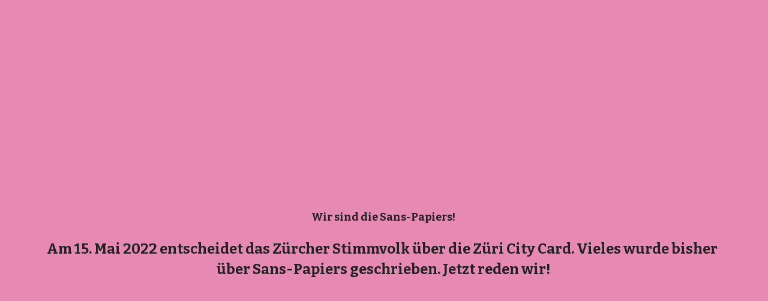

--- FILE ---
content_type: text/html; charset=utf-8
request_url: https://www.wir-sans-papiers.ch/
body_size: 47005
content:
<!-- Powered by Strikingly.com 4 (1) Jan 24, 2026 at 08:47-->
<!DOCTYPE html>
<html itemscope itemtype='http://schema.org/WebPage' lang='de' xmlns:og='http://ogp.me/ns#' xmlns='http://www.w3.org/1999/xhtml'>
<head>
<title>Wir sind die Sans-Papiers!</title>
<!-- removing_gon has activated 100%, so we add not_removing_gon rollout for specific user -->
<style>#s-content.s-font-body-bitter .s-font-body{font-family:bitter,georgia,serif}#s-content.s-font-title-bitter .s-font-title{font-family:bitter,georgia,serif}#s-content.s-font-heading-bitter .s-font-heading{font-family:bitter,georgia,serif}</style>
  <script>
//<![CDATA[
window.$S={};$S.app_instances=[];$S.nav=[{"name":"\/home","uid":"88bf8fa0-779b-4b60-b916-8016e4ce4239","memberOnly":false,"hasPassword":false,"isHomePage":true},{"name":"\/noemi","uid":"e74cff0d-0606-4590-b325-1666422e6399","memberOnly":false,"hasPassword":false,"isHomePage":false},{"name":"\/lena","uid":"2f12daed-f4ae-47da-b807-8bd97e46d6b3","memberOnly":false,"hasPassword":false,"isHomePage":false},{"name":"\/ana","uid":"e456e48f-75f4-4ec3-94d9-aa7a0e7c6b95","memberOnly":false,"hasPassword":false,"isHomePage":false},{"name":"\/rafaela","uid":"12e7f02a-fb81-4c51-8475-9d15af946844","memberOnly":false,"hasPassword":false,"isHomePage":false},{"name":"\/maria","uid":"7366f808-0ccd-484f-aabb-d63b302067b9","memberOnly":false,"hasPassword":false,"isHomePage":false}];$S.conf={"SUPPORTED_CURRENCY":[{"code":"AED","symbol":"\u062f.\u0625","decimal":".","thousand":",","precision":2,"name":"Vereinigte Arabische Emirate Dirham"},{"code":"AFN","symbol":"\u060b","decimal":".","thousand":",","precision":2,"name":"Afghanisch afghani"},{"code":"ALL","symbol":"Lek","decimal":",","thousand":".","precision":2,"name":"Albanischer Lek"},{"code":"AMD","symbol":"\u058f","decimal":",","thousand":".","precision":2,"name":"Armenischer Dram"},{"code":"ANG","symbol":"\u0192","decimal":",","thousand":".","precision":2,"name":"Niederl\u00e4ndischer Antilleanischer Gulden"},{"code":"AOA","symbol":"Kz","decimal":",","thousand":".","precision":2,"name":"Angolanischer Kwanza"},{"code":"ARS","symbol":"$","decimal":",","thousand":".","precision":2,"name":"Argentinischer Peso"},{"code":"AUD","symbol":"A$","decimal":".","thousand":" ","precision":2,"name":"Australischer Dollar"},{"code":"AWG","symbol":"\u0192","decimal":".","thousand":",","precision":2,"name":"Arubanischer Florin"},{"code":"AZN","symbol":"\u20bc","decimal":".","thousand":",","precision":2,"name":"Aserbaidschanischer Manat"},{"code":"BAM","symbol":"KM","decimal":",","thousand":".","precision":2,"name":"Bosnien und Herzegowina konvertierbare Mark"},{"code":"BBD","symbol":"$","decimal":".","thousand":",","precision":2,"name":"Barbadischer Dollar"},{"code":"BDT","symbol":"Tk","decimal":".","thousand":",","precision":2,"name":"Bangladeschischer Taka"},{"code":"BGN","symbol":"\u043b\u0432","decimal":",","thousand":".","precision":2,"name":"Bulgarischer Lew"},{"code":"BHD","symbol":"\u062f.\u0628","decimal":".","thousand":",","precision":3,"name":"Bahrainischer Dinar"},{"code":"BIF","symbol":"FBu","decimal":".","thousand":",","precision":0,"name":"Burundischer Franc"},{"code":"BMD","symbol":"$","decimal":".","thousand":",","precision":2,"name":"Bermudischer Dollar"},{"code":"BND","symbol":"$","decimal":".","thousand":",","precision":2,"name":"Brunei Dollar"},{"code":"BOB","symbol":"$b","decimal":",","thousand":".","precision":2,"name":"Bolivianischer Boliviano"},{"code":"BRL","symbol":"R$","decimal":",","thousand":".","precision":2,"name":"Brasilianischer Real","format":"%s %v"},{"code":"BSD","symbol":"$","decimal":".","thousand":",","precision":2,"name":"Bahamianischer Dollar"},{"code":"BTN","symbol":"Nu.","decimal":".","thousand":",","precision":2,"name":"Bhutanischer Ngultrum"},{"code":"BWP","symbol":"P","decimal":".","thousand":",","precision":2,"name":"Botswana pula"},{"code":"BYN","symbol":"Br","decimal":".","thousand":",","precision":2,"name":"Belarussischer Rubel"},{"code":"BZD","symbol":"BZ$","decimal":".","thousand":",","precision":2,"name":"Belize-Dollar"},{"code":"CAD","symbol":"$","decimal":".","thousand":",","precision":2,"name":"Kanadischer Dollar"},{"code":"CDF","symbol":"FC","decimal":".","thousand":",","precision":2,"name":"Kongolesischer Franc"},{"code":"CHF","symbol":"CHF","decimal":".","thousand":"'","precision":2,"name":"Schweizer Franken","format":"%s %v"},{"code":"CLP","symbol":"$","decimal":"","thousand":".","precision":0,"name":"Chilenischer Peso"},{"code":"CNY","symbol":"\u00a5","decimal":".","thousand":",","precision":2,"name":"Chinesischer Yuan"},{"code":"CRC","symbol":"\u20a1","decimal":",","thousand":".","precision":2,"name":"Costa Rican col\u00f3n"},{"code":"CUP","symbol":"$","decimal":".","thousand":",","precision":2,"name":"Kubanischer Peso"},{"code":"CVE","symbol":"$","decimal":".","thousand":",","precision":2,"name":"Kapverdischer Escudo"},{"code":"CZK","symbol":"K\u010d","decimal":",","thousand":".","precision":2,"name":"Tschechische Krone","format":"%v %s"},{"code":"DJF","symbol":"Fdj","decimal":".","thousand":",","precision":0,"name":"Djiboutischer Franc"},{"code":"DKK","symbol":"kr","decimal":".","thousand":",","precision":2,"name":"D\u00e4nische Krone","format":"%v %s"},{"code":"DOP","symbol":"RD$","decimal":".","thousand":",","precision":2,"name":"Dominikanischer Peso"},{"code":"DZD","symbol":"\u062f\u062c","decimal":",","thousand":".","precision":2,"name":"Algerischer Dinar"},{"code":"EGP","symbol":"E\u00a3","decimal":".","thousand":",","precision":2,"name":"\u00c4gyptisches Pfund"},{"code":"ERN","symbol":"Nkf","decimal":".","thousand":",","precision":2,"name":"Eritreischer Nakfa"},{"code":"ETB","symbol":"Br","decimal":".","thousand":",","precision":2,"name":"\u00c4thiopischer Birr"},{"code":"EUR","symbol":"\u20ac","decimal":",","thousand":".","precision":2,"name":"Euro","format":"%v %s"},{"code":"FJD","symbol":"$","decimal":".","thousand":",","precision":2,"name":"Fidschianischer Dollar"},{"code":"FKP","symbol":"\u00a3","decimal":".","thousand":",","precision":2,"name":"Falkland Inseln Pfund"},{"code":"GBP","symbol":"\u00a3","decimal":".","thousand":",","precision":2,"name":"Britisches Pfund"},{"code":"GEL","symbol":"\u10da","decimal":",","thousand":".","precision":2,"name":"Georgischer Lari"},{"code":"GGP","symbol":"\u00a3","decimal":".","thousand":",","precision":2,"name":"Guernsey Pfund"},{"code":"GHS","symbol":"GH\u20b5","decimal":".","thousand":",","precision":2,"name":"Ghanaischer Cedi"},{"code":"GIP","symbol":"\u00a3","decimal":".","thousand":",","precision":2,"name":"Gibraltar Pfund"},{"code":"GMD","symbol":"D","decimal":".","thousand":",","precision":2,"name":"Gambischer dalasi"},{"code":"GNF","symbol":"\u20a3","decimal":".","thousand":",","precision":0,"name":"Guinea-Franc"},{"code":"GTQ","symbol":"Q","decimal":".","thousand":",","precision":2,"name":"Guatemaltekischer Quetzal"},{"code":"GYD","symbol":"G$","decimal":".","thousand":",","precision":2,"name":"Guyanischer Dollar"},{"code":"HKD","symbol":"HK$","decimal":".","thousand":",","precision":2,"name":"Hong Kong Dollar"},{"code":"HNL","symbol":"L","decimal":".","thousand":",","precision":2,"name":"Honduranische lempira"},{"code":"HRK","symbol":"kn","decimal":".","thousand":",","precision":2,"name":"Kroatische Kuna"},{"code":"HTG","symbol":"G","decimal":".","thousand":",","precision":2,"name":"Haitianischer Gourde"},{"code":"HUF","symbol":"Ft","decimal":"","thousand":",","precision":0,"name":"Ungarischer Forint","format":"%v %s"},{"code":"ILS","symbol":"\u20aa","decimal":".","thousand":",","precision":2,"name":"Israelischer Neuer Schekel"},{"code":"IMP","symbol":"\u00a3","decimal":".","thousand":",","precision":2,"name":"Isle of Man Pfund"},{"code":"INR","symbol":"\u20b9","decimal":".","thousand":",","precision":2,"name":"Indische Rupie"},{"code":"IQD","symbol":"\u062f.\u0639","decimal":".","thousand":",","precision":3,"name":"Irakischer Dinar"},{"code":"IRR","symbol":"\u062a\u0648\u0645\u0627\u0646","decimal":".","thousand":",","precision":2,"name":"Iranischer Rial"},{"code":"ISK","symbol":"kr","decimal":",","thousand":".","precision":2,"name":"Isl\u00e4ndische kr\u00f3na"},{"code":"JEP","symbol":"\u00a3","decimal":".","thousand":",","precision":2,"name":"Jersey Pfund"},{"code":"JMD","symbol":"J$","decimal":".","thousand":",","precision":2,"name":"Jamaikanischer Dollar"},{"code":"JOD","symbol":"JD","decimal":".","thousand":",","precision":3,"name":"Jordanischer Dinar"},{"code":"JPY","symbol":"\u00a5","decimal":"","thousand":",","precision":0,"name":"Japanischer Yen","format":"%s %v"},{"code":"KES","symbol":"KSh","decimal":".","thousand":",","precision":2,"name":"Kenianischer Schilling"},{"code":"KGS","symbol":"\u043b\u0432","decimal":",","thousand":".","precision":2,"name":"Kirgisischer Som"},{"code":"KHR","symbol":"\u17db","decimal":".","thousand":",","precision":2,"name":"Kambodschanischer Riel"},{"code":"KMF","symbol":"CF","decimal":".","thousand":",","precision":0,"name":"Komorischer Franc"},{"code":"KPW","symbol":"\u20a9","decimal":".","thousand":",","precision":2,"name":"Nordkoreanischer Won"},{"code":"KRW","symbol":"\uc6d0","decimal":"","thousand":",","precision":0,"name":"S\u00fcdkoreanischer Won","format":"%v %s"},{"code":"KWD","symbol":"\u062f.\u0643","decimal":".","thousand":",","precision":3,"name":"Kuwaitischer Dinar"},{"code":"KYD","symbol":"CI$","decimal":".","thousand":",","precision":2,"name":"Kayman Inseln Dollar"},{"code":"KZT","symbol":"\u20b8","decimal":",","thousand":".","precision":2,"name":"Kasachstanischer Tenge"},{"code":"LBP","symbol":"LL","decimal":".","thousand":",","precision":2,"name":"Libanesisches Pfund"},{"code":"LKR","symbol":"\u20a8","decimal":".","thousand":",","precision":2,"name":"Sri Lankische Rupie"},{"code":"LRD","symbol":"LR$","decimal":".","thousand":",","precision":2,"name":"Liberianischer Dollar"},{"code":"LSL","symbol":"M","decimal":".","thousand":",","precision":2,"name":"Lesotho loti"},{"code":"LYD","symbol":"LD","decimal":".","thousand":",","precision":3,"name":"Libyscher Dinar"},{"code":"MAD","symbol":"\u062f.\u0645.","decimal":",","thousand":".","precision":2,"name":"Marokkanischer Dirham"},{"code":"MDL","symbol":"L","decimal":",","thousand":".","precision":2,"name":"Moldawischer Leu"},{"code":"MGA","symbol":"Ar","decimal":".","thousand":",","precision":0,"name":"Malagasy ariary"},{"code":"MKD","symbol":"\u0434\u0435\u043d","decimal":",","thousand":".","precision":2,"name":"Mazedonischer Denar"},{"code":"MMK","symbol":"Ks","decimal":".","thousand":",","precision":2,"name":"Myanmar kyat"},{"code":"MNT","symbol":"\u20ae","decimal":".","thousand":",","precision":2,"name":"Mongolische Tugrik"},{"code":"MOP","symbol":"MOP$","decimal":".","thousand":",","precision":2,"name":"Mazedonischer Pataca"},{"code":"MRO","symbol":"UM","decimal":".","thousand":",","precision":2,"name":"Mauritanische Ouguiya"},{"code":"MRU","symbol":"UM","decimal":".","thousand":",","precision":2,"name":"Mauritanian ouguiya"},{"code":"MUR","symbol":"\u20a8","decimal":".","thousand":",","precision":2,"name":"Mauritianische Rupie"},{"code":"MVR","symbol":"Rf","decimal":".","thousand":",","precision":2,"name":"Maldivianische rufiyaa"},{"code":"MWK","symbol":"K","decimal":".","thousand":",","precision":2,"name":"Malawischer Kwacha"},{"code":"MXN","symbol":"$","decimal":".","thousand":",","precision":2,"name":"Mexikanischer Peso"},{"code":"MYR","symbol":"RM","decimal":".","thousand":",","precision":2,"name":"Malaysischer Ringgit"},{"code":"MZN","symbol":"MT","decimal":",","thousand":".","precision":2,"name":"Mosambikanischer Metical"},{"code":"NAD","symbol":"N$","decimal":".","thousand":",","precision":2,"name":"Namibischer Dollar"},{"code":"NGN","symbol":"\u20a6","decimal":".","thousand":",","precision":2,"name":"Nigerianischer Naira"},{"code":"NIO","symbol":"C$","decimal":".","thousand":",","precision":2,"name":"Nicaraguanischer C\u00f3rdoba"},{"code":"NOK","symbol":"kr","decimal":",","thousand":".","precision":2,"name":"Norwegische Krone","format":"%v %s"},{"code":"NPR","symbol":"\u20a8","decimal":".","thousand":",","precision":2,"name":"Nepalische Rupie"},{"code":"NZD","symbol":"$","decimal":".","thousand":",","precision":2,"name":"Neuseel\u00e4ndischer Dollar"},{"code":"OMR","symbol":"\u0631.\u0639.","decimal":".","thousand":",","precision":3,"name":"Omanischer Rial"},{"code":"PAB","symbol":"B\/.","decimal":".","thousand":",","precision":2,"name":"Panamaischer Balboa"},{"code":"PEN","symbol":"S\/.","decimal":".","thousand":",","precision":2,"name":"Peruanischer Sol"},{"code":"PGK","symbol":"K","decimal":".","thousand":",","precision":2,"name":"Papua-Neuguinea-Kina"},{"code":"PHP","symbol":"\u20b1","decimal":".","thousand":",","precision":2,"name":"Philippinischer Peso"},{"code":"PKR","symbol":"\u20a8","decimal":".","thousand":",","precision":2,"name":"Pakistanische Rupie"},{"code":"PLN","symbol":"z\u0142","decimal":",","thousand":" ","precision":2,"name":"Polnischer Zloty","format":"%v %s"},{"code":"PYG","symbol":"\u20b2","decimal":",","thousand":".","precision":0,"name":"Paraguayischer Guaran\u00ed"},{"code":"QAR","symbol":"\u0631.\u0642","decimal":".","thousand":",","precision":2,"name":"Qatari riyal"},{"code":"RON","symbol":"lei","decimal":",","thousand":".","precision":2,"name":"Rum\u00e4nischer Leu"},{"code":"RSD","symbol":"\u0434\u0438\u043d","decimal":",","thousand":".","precision":2,"name":"Serbischer Dinar"},{"code":"RUB","symbol":"\u20bd","decimal":",","thousand":".","precision":2,"name":"Russischer Rubel","format":"%v %s"},{"code":"RWF","symbol":"FRw","decimal":".","thousand":",","precision":0,"name":"Ruanda-Franc"},{"code":"SAR","symbol":"\u0631.\u0633","decimal":".","thousand":",","precision":2,"name":"Saudi Arabischer Riyal"},{"code":"SBD","symbol":"SI$","decimal":".","thousand":",","precision":2,"name":"Solomon Islands Dollar"},{"code":"SCR","symbol":"SRe","decimal":".","thousand":",","precision":2,"name":"Seychellois Rupie"},{"code":"SDG","symbol":"SDG","decimal":".","thousand":",","precision":2,"name":"S\u00fcdsudanesisches Pfund"},{"code":"SEK","symbol":"kr","decimal":".","thousand":" ","precision":2,"name":"Schwedische Krone","format":"%v %s"},{"code":"SGD","symbol":"S$","decimal":".","thousand":",","precision":2,"name":"Singapur Dollar"},{"code":"SHP","symbol":"\u00a3","decimal":".","thousand":",","precision":2,"name":"Saint Helena Pfund"},{"code":"SLL","symbol":"Le","decimal":".","thousand":",","precision":2,"name":"Sierra Leonean leone"},{"code":"SOS","symbol":"S","decimal":".","thousand":",","precision":2,"name":"Somali Schilling"},{"code":"SRD","symbol":"$","decimal":",","thousand":".","precision":2,"name":"Surinamischer Dollar"},{"code":"SSP","symbol":"SS\u00a3","decimal":".","thousand":",","precision":2,"name":"S\u00fcdsudanesisches Pfund"},{"code":"STD","symbol":"Db","decimal":".","thousand":",","precision":2,"name":"Sao Tomean Dobra"},{"code":"STN","symbol":"Db","decimal":".","thousand":",","precision":2,"name":"S\u00e3o Tom\u00e9 und Pr\u00edncipe dobra"},{"code":"SYP","symbol":"LS","decimal":".","thousand":",","precision":2,"name":"Syrian pound"},{"code":"SZL","symbol":"E","decimal":".","thousand":",","precision":2,"name":"Schwazi lilangeni"},{"code":"THB","symbol":"\u0e3f","decimal":".","thousand":",","precision":2,"name":"Thai Baht"},{"code":"TJS","symbol":"SM","decimal":".","thousand":",","precision":2,"name":"Tadschikistanischer Somoni"},{"code":"TMT","symbol":"T","decimal":".","thousand":",","precision":2,"name":"Turkmenistan Manat"},{"code":"TND","symbol":"\u062f.\u062a","decimal":".","thousand":",","precision":3,"name":"Tunesischer Dinar"},{"code":"TOP","symbol":"T$","decimal":".","thousand":",","precision":2,"name":"Tonganisches pa\u02bbanga"},{"code":"TRY","symbol":"\u20ba","decimal":".","thousand":",","precision":2,"name":"T\u00fcrkische Lira"},{"code":"TTD","symbol":"TT$","decimal":".","thousand":",","precision":2,"name":"Trinidad und Tobago Dollar"},{"code":"TWD","symbol":"NT$","decimal":"","thousand":",","precision":0,"name":"Neuer Taiwan Dollar"},{"code":"TZS","symbol":"Tsh","decimal":".","thousand":",","precision":2,"name":"Tansanischer Schilling"},{"code":"UAH","symbol":"\u20b4","decimal":".","thousand":",","precision":2,"name":"Ukrainische Griwna"},{"code":"UGX","symbol":"USh","decimal":".","thousand":",","precision":2,"name":"Ugandischer Schilling"},{"code":"USD","symbol":"$","decimal":".","thousand":",","precision":2,"name":"Vereinigte Staaten Dollar"},{"code":"UYU","symbol":"$U","decimal":",","thousand":".","precision":2,"name":"Uruguayischer Peso"},{"code":"UZS","symbol":"\u043b\u0432","decimal":",","thousand":".","precision":2,"name":"Usbekistani so\u02bbm"},{"code":"VES","symbol":"Bs.S.","decimal":".","thousand":",","precision":2,"name":"Venezolanischer Bol\u00edvar soberano"},{"code":"VUV","symbol":"VT","decimal":".","thousand":",","precision":0,"name":"Vanuatu vatu"},{"code":"WST","symbol":"WS$","decimal":".","thousand":",","precision":2,"name":"Samoan t\u0101l\u0101"},{"code":"XAF","symbol":"FCFA","decimal":".","thousand":",","precision":0,"name":"Zentralafrikanischer CFA-Franc"},{"code":"XCD","symbol":"EC$","decimal":".","thousand":",","precision":2,"name":"Ostkaribischer Dollar"},{"code":"XDR","symbol":"SDR","decimal":".","thousand":"","precision":0,"name":"Sonderziehungsrechte"},{"code":"XOF","symbol":"CFA","decimal":".","thousand":",","precision":0,"name":"Westafrikanischer CFA-Franc"},{"code":"XPF","symbol":"\u20a3","decimal":".","thousand":",","precision":0,"name":"CFP-Franc"},{"code":"YER","symbol":"\u0631.\u064a","decimal":".","thousand":",","precision":2,"name":"Jemenitischer Rial"},{"code":"ZAR","symbol":"R","decimal":".","thousand":",","precision":2,"name":"S\u00fcdafrikanischer Rand"},{"code":"ZMW","symbol":"K","decimal":",","thousand":".","precision":2,"name":"Sambischer Kwacha"},{"code":"IDR","symbol":"Rp ","decimal":"","thousand":".","precision":0,"name":"Indonesische Rupiah"},{"code":"VND","symbol":"\u20ab","decimal":"","thousand":".","precision":0,"name":"Vietnamesischer Dong","format":"%v%s"},{"code":"LAK","symbol":"\u20ad","decimal":".","thousand":",","precision":2,"name":"Lao kip"},{"code":"COP","symbol":"$","decimal":".","thousand":",","precision":0,"name":"Kolumbianischer Peso"}],"pages_show_static_path":"https:\/\/static-assets.strikinglycdn.com\/pages_show_static-b16d0a512ca17cfdc3358b2e2ec5ea2c077cffa07aa758676326775e83432b22.js","keenio_collection":"strikingly_pageviews","keenio_collection_sharding":"strikingly_pageviews-18600001-18700000","keenio_pbs_impression_collection":"strikingly_pbs_impression","keenio_pbs_conversion_collection":"strikingly_pbs_conversion","keenio_pageservice_imageshare_collection":"strikingly_pageservice_imageshare","keenio_page_socialshare_collection":"strikingly_page_socialshare","keenio_page_framing_collection":"strikingly_page_framing","keenio_file_download_collection":"strikingly_file_download","keenio_ecommerce_buyer_landing":"strikingly_ecommerce_buyer_landing","keenio_ecommerce_buyer_viewed_checkout_dialog":"strikingly_ecommerce_buyer_viewed_checkout_dialog","keenio_ecommerce_buyer_completed_shipping_address":"strikingly_ecommerce_buyer_completed_shipping_address","keenio_ecommerce_buyer_selected_payment_method":"strikingly_ecommerce_buyer_selected_payment_method","keenio_ecommerce_buyer_canceled_order":"strikingly_ecommerce_buyer_canceled_order","keenio_ecommerce_buyer_added_item_to_cart":"strikingly_ecommerce_buyer_added_item_to_cart","keenio_events_collection":"strikingly_events","is_screenshot_rendering":false,"ecommerce_stripe_alipay":false,"headless_render":null,"wx_instant_follow":false,"is_google_analytics_enabled":true,"is_strikingly_analytics_enabled":true,"is_from_site_to_app":false,"is_weitie":false,"weitie_post_id":null,"weitie_meta_info":null,"weitie_slogan":"\u65e0\u9700\u6ce8\u518c\u7684\u53d1\u5e16\u795e\u5668","gdpr_compliance_feature":false,"strikingly_live_chat_settings":null,"FACEBOOK_APP_ID":"138736959550286","FACEBOOK_PERMS":"email"};$S.fonts=null;$S.live_site=true;$S.user_meta={"user_type":"","live_chat_branding":false,"oneClickShareInfo":null};$S.global_conf={"premium_apps":["HtmlApp","EcwidApp","MailChimpApp","CeleryApp","LocuApp"],"environment":"production","env":"production","host_suffix":"strikingly.com","asset_url":"https:\/\/static-assets.strikinglycdn.com","locale":"de","in_china":false,"country_code":null,"browser_locale":null,"is_sxl":false,"china_optimization":false,"enable_live_chat":true,"enable_internal_footer_layout":["33212390","11376106","13075825","12954266","11479862","28250243","28142805","28250455","28250492","23063547","28250512","23063531","28250538","28250791","23063511","28250526","28250588","28250582","28250575","28250570","23063556","28250565","13128850","13075827","13033035","13107039","12989659","12954536","13029321","12967243","12935703","13128849","189186","23559408","22317661","23559972","23559402","23559419","23559961","23559424","23568836","23559400","23559427","23559394","23559955","23559949","23568824","23559953","22317663","13032471","13070869","13107041","13100761","13100763","13039483","12989656","12935476","13029732","13070868","13115975","13115977","12967468"],"user_image_cdn":{"qn":"\/\/user-assets.sxlcdn.com","s":"\/\/custom-images.strikinglycdn.com"},"GROWINGIO_API_KEY":null,"BAIDU_API_KEY":null,"SEGMENTIO_API_KEY":"eb3txa37hi","FACEBOOK_APP_ID":"138736959550286","WECHAT_APP_ID":null,"WECHAT_MP_APP_ID":"","KEEN_IO_PROJECT_ID":"5317e03605cd66236a000002","KEEN_IO_WRITE_KEY":"[base64]","FIREBASE_URL":"bobcat.firebaseIO.com","CLOUDINARY_CLOUD_NAME":"hrscywv4p","CLOUDINARY_PRESET":"oxbxiyxl","rollout":{"background_for_all_sections":false,"crm_livechat":true,"stripe_payer_email":false,"stripe_alipay":true,"stripe_wechatpay":true,"stripe_afterpay":true,"stripe_klarna":true,"paynow_unionpay":true,"tw_payment_registration_upgrade":true,"new_checkout_design":true,"checkout_form_integration":true,"s6_feature":true,"customize_image_appearance":true,"advanced_section_layout_setting":true,"google_invisible_recaptcha":true,"invisible_hcaptcha":false,"show_dummy_data_in_editor":true,"show_dummy_data_in_cro_editor":true,"mobile_editor_2023":true,"mobile_editor_2023_part3":true,"vertical_alignment_2023":true,"enable_migrate_page_data":true,"enable_section_smart_binding":true,"portfolio_region_options":false,"domain_connection_v2":true,"new_blog_editor":true,"new_blog_editor_disabled":false,"draft_editor":true,"disable_draft_editor":false,"new_blog_layout":true,"new_store_layout":true,"gallery_section_2021":true,"strikingly_618":false,"nav_2021":true,"can_use_section_default_format":true,"can_use_section_text_align":true,"section_improvements_part1":true,"nav_2021_off":false,"nav_2023":true,"delay_gon":false,"shake_ssr_gon":false,"feature_list_2023":true,"pbs_i18n":true,"support_sca":false,"dlz_badge":false,"show_kickstart_entry_in_dashboard_support_widget":true,"need_html_custom_code_review":true,"has_hydrated_sections":false,"show_support_widget_in_live_site":false,"wechat_sharing":false,"new_wechat_oauth":false,"midtrans_payments":false,"pbs_variation_b":true,"all_currencies":true,"language_region_redirect_options":false,"portfolio_addon_items":false,"custom_review_v2":false},"cookie_categories":{"necessary":["_claim_popup_ref","member_name","authenticationToken","_pbs_i18n_ab_test","__strk_cookie_notification","__is_open_strk_necessary_cookie","__is_open_strk_analytics_cookie","__is_open_strk_preferences_cookie","site_id","crm_chat_token","authenticationToken","member_id","page_nocache","page_password","page_password_uid","return_path_after_verification","return_path_after_page_verification","is_submitted_all"],"preferences":["__strk_cookie_comment_name","__strk_cookie_comment_email"],"analytics":["__strk_session_id"]},"WEITIE_APP_ID":null,"WEITIE_MP_APP_ID":null,"BUGSNAG_FE_API_KEY":"","BUGSNAG_FE_JS_RELEASE_STAGE":"production","google":{"recaptcha_v2_client_key":"6LeRypQbAAAAAGgaIHIak2L7UaH4Mm3iS6Tpp7vY","recaptcha_v2_invisible_client_key":"6LdmtBYdAAAAAJmE1hETf4IHoUqXQaFuJxZPO8tW"},"hcaptcha":{"hcaptcha_checkbox_key":"cd7ccab0-57ca-49aa-98ac-db26473a942a","hcaptcha_invisible_key":"65400c5a-c122-4648-971c-9f7e931cd872"},"kickstart_locale_selection":{"en":"100","de":"100","es":"100","fr":"100","it":"100","nl":"100","pt-BR":"100","fi":"100","no":"100","sv":"100","pl":"100","cs":"100","ro":"100","ar":"100","id":"100","vi":"0","ja":"100","zh-CN":"100","zh-TW":"100"},"honeypot":"29595df7"};$S.country_list={"europe":{"name":"Europe","continent":"europe"},"asia":{"name":"Asia","continent":"asia"},"northamerica":{"name":"North America","continent":"northamerica"},"southamerica":{"name":"South America","continent":"southamerica"},"australia":{"name":"Australia","continent":"australia"},"antarctica":{"name":"Antarctica","continent":"antarctica"},"africa":{"name":"Africa","continent":"africa"},"ad":{"name":"Andorra","continent":"europe"},"ae":{"name":"United Arab Emirates","continent":"asia"},"af":{"name":"Afghanistan","continent":"asia"},"ag":{"name":"Antigua and Barbuda","continent":"northamerica"},"ai":{"name":"Anguilla","continent":"northamerica"},"al":{"name":"Albania","continent":"europe"},"am":{"name":"Armenia","continent":"asia"},"an":{"name":"Netherlands Antilles","continent":"northamerica"},"ao":{"name":"Angola","continent":"africa"},"aq":{"name":"Antarctica","continent":"antarctica"},"ar":{"name":"Argentina","continent":"southamerica"},"as":{"name":"American Samoa","continent":"australia"},"at":{"name":"Austria","continent":"europe"},"au":{"name":"Australia","continent":"australia"},"aw":{"name":"Aruba","continent":"northamerica"},"ax":{"name":"\u00c5land Islands","continent":"europe"},"az":{"name":"Azerbaijan","continent":"asia"},"ba":{"name":"Bosnia and Herzegovina","continent":"europe"},"bb":{"name":"Barbados","continent":"northamerica"},"bd":{"name":"Bangladesh","continent":"asia"},"be":{"name":"Belgium","continent":"europe"},"bf":{"name":"Burkina Faso","continent":"africa"},"bg":{"name":"Bulgaria","continent":"europe"},"bh":{"name":"Bahrain","continent":"asia"},"bi":{"name":"Burundi","continent":"africa"},"bj":{"name":"Benin","continent":"africa"},"bl":{"name":"Saint Barth\u00e9lemy","continent":"northamerica"},"bm":{"name":"Bermuda","continent":"northamerica"},"bn":{"name":"Brunei Darussalam","continent":"asia"},"bo":{"name":"Bolivia","continent":"southamerica"},"bq":{"name":"Bonaire, Sint Eustatius and Saba","continent":"northamerica"},"br":{"name":"Brazil","continent":"southamerica"},"bs":{"name":"Bahamas","continent":"northamerica"},"bt":{"name":"Bhutan","continent":"asia"},"bv":{"name":"Bouvet Island","continent":"antarctica"},"bw":{"name":"Botswana","continent":"africa"},"by":{"name":"Belarus","continent":"europe"},"bz":{"name":"Belize","continent":"northamerica"},"ca":{"name":"Canada","continent":"northamerica"},"cc":{"name":"Cocos (Keeling) Islands","continent":"asia"},"cd":{"name":"Congo, The Democratic Republic Of The","continent":"africa"},"cf":{"name":"Central African Republic","continent":"africa"},"cg":{"name":"Congo","continent":"africa"},"ch":{"name":"Switzerland","continent":"europe"},"ci":{"name":"C\u00f4te D'Ivoire","continent":"africa"},"ck":{"name":"Cook Islands","continent":"australia"},"cl":{"name":"Chile","continent":"southamerica"},"cm":{"name":"Cameroon","continent":"africa"},"cn":{"name":"China","continent":"asia"},"co":{"name":"Colombia","continent":"southamerica"},"cr":{"name":"Costa Rica","continent":"northamerica"},"cu":{"name":"Cuba","continent":"northamerica"},"cv":{"name":"Cape Verde","continent":"africa"},"cw":{"name":"Cura\u00e7ao","continent":"northamerica"},"cx":{"name":"Christmas Island","continent":"asia"},"cy":{"name":"Cyprus","continent":"asia"},"cz":{"name":"Czech Republic","continent":"europe"},"de":{"name":"Germany","continent":"europe"},"dj":{"name":"Djibouti","continent":"africa"},"dk":{"name":"Denmark","continent":"europe"},"dm":{"name":"Dominica","continent":"northamerica"},"do":{"name":"Dominican Republic","continent":"northamerica"},"dz":{"name":"Algeria","continent":"africa"},"ec":{"name":"Ecuador","continent":"southamerica"},"ee":{"name":"Estonia","continent":"europe"},"eg":{"name":"Egypt","continent":"africa"},"eh":{"name":"Western Sahara","continent":"africa"},"er":{"name":"Eritrea","continent":"africa"},"es":{"name":"Spain","continent":"europe"},"et":{"name":"Ethiopia","continent":"africa"},"fi":{"name":"Finland","continent":"europe"},"fj":{"name":"Fiji","continent":"australia"},"fk":{"name":"Falkland Islands (Malvinas)","continent":"southamerica"},"fm":{"name":"Micronesia, Federated States Of","continent":"australia"},"fo":{"name":"Faroe Islands","continent":"europe"},"fr":{"name":"France","continent":"europe"},"ga":{"name":"Gabon","continent":"africa"},"gb":{"name":"United Kingdom","continent":"europe"},"gd":{"name":"Grenada","continent":"northamerica"},"ge":{"name":"Georgia","continent":"asia"},"gf":{"name":"French Guiana","continent":"southamerica"},"gg":{"name":"Guernsey","continent":"europe"},"gh":{"name":"Ghana","continent":"africa"},"gi":{"name":"Gibraltar","continent":"europe"},"gl":{"name":"Greenland","continent":"northamerica"},"gm":{"name":"Gambia","continent":"africa"},"gn":{"name":"Guinea","continent":"africa"},"gp":{"name":"Guadeloupe","continent":"northamerica"},"gq":{"name":"Equatorial Guinea","continent":"africa"},"gr":{"name":"Greece","continent":"europe"},"gs":{"name":"South Georgia and the South Sandwich Islands","continent":"antarctica"},"gt":{"name":"Guatemala","continent":"northamerica"},"gu":{"name":"Guam","continent":"australia"},"gw":{"name":"Guinea-Bissau","continent":"africa"},"gy":{"name":"Guyana","continent":"southamerica"},"hk":{"name":"Hong Kong SAR China","continent":"asia"},"hm":{"name":"Heard and McDonald Islands","continent":"antarctica"},"hn":{"name":"Honduras","continent":"northamerica"},"hr":{"name":"Croatia","continent":"europe"},"ht":{"name":"Haiti","continent":"northamerica"},"hu":{"name":"Hungary","continent":"europe"},"id":{"name":"Indonesia","continent":"asia"},"ie":{"name":"Ireland","continent":"europe"},"il":{"name":"Israel","continent":"asia"},"im":{"name":"Isle of Man","continent":"europe"},"in":{"name":"India","continent":"asia"},"io":{"name":"British Indian Ocean Territory","continent":"asia"},"iq":{"name":"Iraq","continent":"asia"},"ir":{"name":"Iran, Islamic Republic Of","continent":"asia"},"is":{"name":"Iceland","continent":"europe"},"it":{"name":"Italy","continent":"europe"},"je":{"name":"Jersey","continent":"europe"},"jm":{"name":"Jamaica","continent":"northamerica"},"jo":{"name":"Jordan","continent":"asia"},"jp":{"name":"Japan","continent":"asia"},"ke":{"name":"Kenya","continent":"africa"},"kg":{"name":"Kyrgyzstan","continent":"asia"},"kh":{"name":"Cambodia","continent":"asia"},"ki":{"name":"Kiribati","continent":"australia"},"km":{"name":"Comoros","continent":"africa"},"kn":{"name":"Saint Kitts And Nevis","continent":"northamerica"},"kp":{"name":"Korea, Democratic People's Republic Of","continent":"asia"},"kr":{"name":"Korea, Republic of","continent":"asia"},"kw":{"name":"Kuwait","continent":"asia"},"ky":{"name":"Cayman Islands","continent":"northamerica"},"kz":{"name":"Kazakhstan","continent":"asia"},"la":{"name":"Lao People's Democratic Republic","continent":"asia"},"lb":{"name":"Lebanon","continent":"asia"},"lc":{"name":"Saint Lucia","continent":"northamerica"},"li":{"name":"Liechtenstein","continent":"europe"},"lk":{"name":"Sri Lanka","continent":"asia"},"lr":{"name":"Liberia","continent":"africa"},"ls":{"name":"Lesotho","continent":"africa"},"lt":{"name":"Lithuania","continent":"europe"},"lu":{"name":"Luxembourg","continent":"europe"},"lv":{"name":"Latvia","continent":"europe"},"ly":{"name":"Libya","continent":"africa"},"ma":{"name":"Morocco","continent":"africa"},"mc":{"name":"Monaco","continent":"europe"},"md":{"name":"Moldova, Republic of","continent":"europe"},"me":{"name":"Montenegro","continent":"europe"},"mf":{"name":"Saint Martin","continent":"northamerica"},"mg":{"name":"Madagascar","continent":"africa"},"mh":{"name":"Marshall Islands","continent":"australia"},"mk":{"name":"North Macedonia","continent":"europe"},"ml":{"name":"Mali","continent":"africa"},"mm":{"name":"Myanmar","continent":"asia"},"mn":{"name":"Mongolia","continent":"asia"},"mo":{"name":"Macao SAR China","continent":"asia"},"mp":{"name":"Northern Mariana Islands","continent":"australia"},"mq":{"name":"Martinique","continent":"northamerica"},"mr":{"name":"Mauritania","continent":"africa"},"ms":{"name":"Montserrat","continent":"northamerica"},"mt":{"name":"Malta","continent":"europe"},"mu":{"name":"Mauritius","continent":"africa"},"mv":{"name":"Maldives","continent":"asia"},"mw":{"name":"Malawi","continent":"africa"},"mx":{"name":"Mexico","continent":"northamerica"},"my":{"name":"Malaysia","continent":"asia"},"mz":{"name":"Mozambique","continent":"africa"},"na":{"name":"Namibia","continent":"africa"},"nc":{"name":"New Caledonia","continent":"australia"},"ne":{"name":"Niger","continent":"africa"},"nf":{"name":"Norfolk Island","continent":"australia"},"ng":{"name":"Nigeria","continent":"africa"},"ni":{"name":"Nicaragua","continent":"northamerica"},"nl":{"name":"Netherlands","continent":"europe"},"no":{"name":"Norway","continent":"europe"},"np":{"name":"Nepal","continent":"asia"},"nr":{"name":"Nauru","continent":"australia"},"nu":{"name":"Niue","continent":"australia"},"nz":{"name":"New Zealand","continent":"australia"},"om":{"name":"Oman","continent":"asia"},"pa":{"name":"Panama","continent":"northamerica"},"pe":{"name":"Peru","continent":"southamerica"},"pf":{"name":"French Polynesia","continent":"australia"},"pg":{"name":"Papua New Guinea","continent":"australia"},"ph":{"name":"Philippines","continent":"asia"},"pk":{"name":"Pakistan","continent":"asia"},"pl":{"name":"Poland","continent":"europe"},"pm":{"name":"Saint Pierre And Miquelon","continent":"northamerica"},"pn":{"name":"Pitcairn","continent":"australia"},"pr":{"name":"Puerto Rico","continent":"northamerica"},"ps":{"name":"Palestine, State of","continent":"asia"},"pt":{"name":"Portugal","continent":"europe"},"pw":{"name":"Palau","continent":"australia"},"py":{"name":"Paraguay","continent":"southamerica"},"qa":{"name":"Qatar","continent":"asia"},"re":{"name":"R\u00e9union","continent":"africa"},"ro":{"name":"Romania","continent":"europe"},"rs":{"name":"Serbia","continent":"europe"},"ru":{"name":"Russian Federation","continent":"europe"},"rw":{"name":"Rwanda","continent":"africa"},"sa":{"name":"Saudi Arabia","continent":"asia"},"sb":{"name":"Solomon Islands","continent":"australia"},"sc":{"name":"Seychelles","continent":"africa"},"sd":{"name":"Sudan","continent":"africa"},"se":{"name":"Sweden","continent":"europe"},"sg":{"name":"Singapore","continent":"asia"},"sh":{"name":"Saint Helena","continent":"africa"},"si":{"name":"Slovenia","continent":"europe"},"sj":{"name":"Svalbard And Jan Mayen","continent":"europe"},"sk":{"name":"Slovakia","continent":"europe"},"sl":{"name":"Sierra Leone","continent":"africa"},"sm":{"name":"San Marino","continent":"europe"},"sn":{"name":"Senegal","continent":"africa"},"so":{"name":"Somalia","continent":"africa"},"sr":{"name":"Suriname","continent":"southamerica"},"ss":{"name":"South Sudan","continent":"africa"},"st":{"name":"Sao Tome and Principe","continent":"africa"},"sv":{"name":"El Salvador","continent":"northamerica"},"sx":{"name":"Sint Maarten","continent":"northamerica"},"sy":{"name":"Syrian Arab Republic","continent":"asia"},"sz":{"name":"Swaziland","continent":"africa"},"tc":{"name":"Turks and Caicos Islands","continent":"northamerica"},"td":{"name":"Chad","continent":"africa"},"tf":{"name":"French Southern Territories","continent":"antarctica"},"tg":{"name":"Togo","continent":"africa"},"th":{"name":"Thailand","continent":"asia"},"tj":{"name":"Tajikistan","continent":"asia"},"tk":{"name":"Tokelau","continent":"australia"},"tl":{"name":"Timor-Leste","continent":"asia"},"tm":{"name":"Turkmenistan","continent":"asia"},"tn":{"name":"Tunisia","continent":"africa"},"to":{"name":"Tonga","continent":"australia"},"tr":{"name":"Turkey","continent":"europe"},"tt":{"name":"Trinidad and Tobago","continent":"northamerica"},"tv":{"name":"Tuvalu","continent":"australia"},"tw":{"name":"Taiwan","continent":"asia"},"tz":{"name":"Tanzania, United Republic of","continent":"africa"},"ua":{"name":"Ukraine","continent":"europe"},"ug":{"name":"Uganda","continent":"africa"},"um":{"name":"United States Minor Outlying Islands","continent":"australia"},"us":{"name":"United States","continent":"northamerica"},"uy":{"name":"Uruguay","continent":"southamerica"},"uz":{"name":"Uzbekistan","continent":"asia"},"va":{"name":"Holy See (Vatican City State)","continent":"europe"},"vc":{"name":"Saint Vincent And The Grenadines","continent":"northamerica"},"ve":{"name":"Venezuela, Bolivarian Republic of","continent":"southamerica"},"vg":{"name":"Virgin Islands, British","continent":"northamerica"},"vi":{"name":"Virgin Islands, U.S.","continent":"northamerica"},"vn":{"name":"Vietnam","continent":"asia"},"vu":{"name":"Vanuatu","continent":"australia"},"wf":{"name":"Wallis and Futuna","continent":"australia"},"ws":{"name":"Samoa","continent":"australia"},"ye":{"name":"Yemen","continent":"asia"},"yt":{"name":"Mayotte","continent":"africa"},"za":{"name":"South Africa","continent":"africa"},"zm":{"name":"Zambia","continent":"africa"},"zw":{"name":"Zimbabwe","continent":"africa"}};$S.state_list={"us":[{"name":"Alabama","abbr":"AL"},{"name":"Alaska","abbr":"AK"},{"name":"Amerikanisch-Samoa","abbr":"AS"},{"name":"Arizona","abbr":"AZ"},{"name":"Arkansas","abbr":"AR"},{"name":"Kalifornien","abbr":"CA"},{"name":"Colorado","abbr":"CO"},{"name":"Connecticut","abbr":"CT"},{"name":"Delaware","abbr":"DE"},{"name":"Distrikt von Kolumbien","abbr":"DC"},{"name":"Florida","abbr":"FL"},{"name":"Georgien","abbr":"GA"},{"name":"Guam","abbr":"GU"},{"name":"Hawaii","abbr":"HI"},{"name":"Idaho","abbr":"ID"},{"name":"Illinois","abbr":"IL"},{"name":"Indiana","abbr":"IN"},{"name":"Iowa","abbr":"IA"},{"name":"Kansas","abbr":"KS"},{"name":"Kentucky","abbr":"KY"},{"name":"Louisiana","abbr":"LA"},{"name":"Maine","abbr":"ME"},{"name":"Maryland","abbr":"MD"},{"name":"Massachusetts","abbr":"MA"},{"name":"Michigan","abbr":"MI"},{"name":"Minnesota","abbr":"MN"},{"name":"Mississippi","abbr":"MS"},{"name":"Missouri","abbr":"MO"},{"name":"Montana","abbr":"MT"},{"name":"Nebraska","abbr":"NE"},{"name":"Nevada","abbr":"NV"},{"name":"New Hampshire","abbr":"NH"},{"name":"New Jersey","abbr":"NJ"},{"name":"New Mexico","abbr":"NM"},{"name":"New York","abbr":"NY"},{"name":"Nordkarolina","abbr":"NC"},{"name":"Norddakota","abbr":"ND"},{"name":"N\u00f6rdliche Marianen-Inseln","abbr":"MP"},{"name":"Ohio","abbr":"OH"},{"name":"Oklahoma","abbr":"OK"},{"name":"Oregon","abbr":"OR"},{"name":"Pennsylvania","abbr":"PA"},{"name":"Puerto Rico","abbr":"PR"},{"name":"Rhode Island","abbr":"RI"},{"name":"South Carolina","abbr":"SC"},{"name":"South Dakota","abbr":"SD"},{"name":"Tennessee","abbr":"TN"},{"name":"Texas","abbr":"TX"},{"name":"Utah","abbr":"UT"},{"name":"Vermont","abbr":"VT"},{"name":"Jungferninseln","abbr":"VI"},{"name":"Virginia","abbr":"VA"},{"name":"Washington","abbr":"WA"},{"name":"West-Virginia","abbr":"WV"},{"name":"Wisconsin","abbr":"WI"},{"name":"Wyoming","abbr":"WY"}],"ca":[{"name":"Alberta","abbr":"AB"},{"name":"Britisch-Kolumbien","abbr":"BC"},{"name":"Manitoba","abbr":"MB"},{"name":"Neubraunschweig","abbr":"NB"},{"name":"Neufundland und Labrador","abbr":"NL"},{"name":"Neuschottland","abbr":"NS"},{"name":"Nordwest-Territorien","abbr":"NT"},{"name":"Nunavut","abbr":"NU"},{"name":"Ontario","abbr":"ON"},{"name":"Prinz-Edward-Insel","abbr":"PE"},{"name":"Quebec","abbr":"QC"},{"name":"Saskatchewan","abbr":"SK"},{"name":"Yukon","abbr":"YT"}],"cn":[{"name":"Pequim","abbr":"Beijing"},{"name":"Tianjin","abbr":"Tianjin"},{"name":"Hebei","abbr":"Hebei"},{"name":"Shanxi","abbr":"Shanxi"},{"name":"Mong\u00f3lia","abbr":"Nei Mongol"},{"name":"Liaoning","abbr":"Liaoning"},{"name":"Jilin","abbr":"Jilin"},{"name":"Heilongjiang","abbr":"Heilongjiang"},{"name":"Xangai","abbr":"Shanghai"},{"name":"Jiangsu","abbr":"Jiangsu"},{"name":"Zhejiang","abbr":"Zhejiang"},{"name":"Anhui","abbr":"Anhui"},{"name":"Fujian","abbr":"Fujian"},{"name":"Jiangxi","abbr":"Jiangxi"},{"name":"Shandong","abbr":"Shandong"},{"name":"Henan","abbr":"Henan"},{"name":"Hubei","abbr":"Hubei"},{"name":"Hunan","abbr":"Hunan"},{"name":"Guangdong","abbr":"Guangdong"},{"name":"Guangxi","abbr":"Guangxi"},{"name":"Hainan","abbr":"Hainan"},{"name":"Chongqing","abbr":"Chongqing"},{"name":"Sichuan","abbr":"Sichuan"},{"name":"Guizhou","abbr":"Guizhou"},{"name":"Yunnan","abbr":"Yunnan"},{"name":"Xizang","abbr":"Xizang"},{"name":"Shaanxi","abbr":"Shaanxi"},{"name":"Gansu","abbr":"Gansu"},{"name":"Qinghai","abbr":"Qinghai"},{"name":"Ningxia","abbr":"Ningxia"},{"name":"Xinjiang","abbr":"Xinjiang"}]};$S.stores={"fonts_v2":[{"name":"bitter","fontType":"google","displayName":"Bitter","cssValue":"bitter, georgia","settings":{"weight":"400,700,400italic"},"hidden":false,"cssFallback":"serif","disableBody":null,"isSuggested":true},{"name":"montserrat","fontType":"google","displayName":"Montserrat","cssValue":"montserrat, helvetica","settings":{"weight":"400,700"},"hidden":false,"cssFallback":"sans-serif","disableBody":null,"isSuggested":true}],"showStatic":{"footerLogoSeoData":{"anchor_link":"https:\/\/www.strikingly.com\/?ref=logo\u0026permalink=sanspapiers\u0026custom_domain=www.wir-sans-papiers.ch\u0026utm_campaign=footer_pbs\u0026utm_content=https%3A%2F%2Fwww.wir-sans-papiers.ch%2F\u0026utm_medium=user_page\u0026utm_source=1399181\u0026utm_term=pbs_b","anchor_text":"How to build a website"},"isEditMode":false},"pageData":{"type":"Site","id":"f_71c5cab1-4483-4784-a8ab-4d076ad7c6d9","defaultValue":null,"horizontal":false,"fixedSocialMedia":false,"new_page":true,"showMobileNav":true,"showCookieNotification":false,"showTermsAndConditions":false,"showPrivacyPolicy":false,"activateGDPRCompliance":false,"multi_pages":true,"showNav":true,"showFooter":true,"showStrikinglyLogo":false,"showNavigationButtons":false,"showShoppingCartIcon":false,"showButtons":true,"navFont":"","titleFont":"bitter","logoFont":"","bodyFont":"bitter","buttonFont":"bitter","headingFont":"bitter","theme":"fresh","templateVariation":"","templatePreset":"","termsText":null,"fontPreset":null,"pages":[{"type":"Page","id":"f_d47b8d34-1213-4c90-9990-ebaa9f2f758b","defaultValue":null,"sections":[{"type":"Slide","id":"f_bb1f6e4c-b456-424b-a084-5209a666d957","defaultValue":null,"template_id":null,"template_name":"title","components":{"background1":{"type":"Background","id":"f_d891c0de-4c59-4878-be89-c614fbbb59f2","defaultValue":false,"url":"","textColor":"","backgroundVariation":"","sizing":"","userClassName":"","videoUrl":"","videoHtml":"","storageKey":null,"storage":null,"format":null,"h":null,"w":null,"s":null,"useImage":false,"focus":null,"backgroundColor":{"id":"f_85397fcb-a69a-4463-a814-2d35327a5548","value":"#e689b3","type":"highlight1","themeColorRangeIndex":1}},"button1":{"type":"Button","id":"f_f5fd8d52-aeed-4c98-9d85-285d31c93a74","defaultValue":true,"text":"","size":"medium","style":"","alignment":"center","color":"","font":"","url":"","new_target":false},"media1":{"type":"Media","id":"f_6ea1c78d-9207-4c68-a45e-680e4ac069fa","defaultValue":null,"video":{"type":"Video","id":"f_d81b19d6-9455-48bd-a299-060c8ad5365b","defaultValue":null,"html":"","url":"https:\/\/vimeo.com\/18150336","thumbnail_url":null,"maxwidth":700,"description":null},"image":{"type":"Image","id":"f_a944c506-59e4-44ce-89fc-8e7db2af6774","defaultValue":true,"link_url":null,"thumb_url":"","url":"","caption":"","description":"","storageKey":null,"storage":null,"format":null,"s":null,"new_target":true},"current":"image"},"slideSettings":{"type":"SlideSettings","id":"f_8a1c0b9f-7472-406c-845d-6b79ef04b1b9","defaultValue":null,"show_nav":false,"nameChanged":true,"hidden_section":false,"name":"Titel","sync_key":null,"layout_variation":"center-bottom-full","padding":{"bottom":"none","top":"none"}},"text1":{"type":"RichText","id":"f_c4f72c55-fb0f-41cc-9a5a-b4cf2d65eb61","defaultValue":false,"value":"\u003cdiv class=\"s-rich-text-wrapper\" style=\"display: block;\"\u003e\u003cp class=\"s-rich-text-wrapper s-rich-text-wrapper\"\u003e\u003cstrong\u003eWir sind die Sans-Papiers!\u003c\/strong\u003e\u003c\/p\u003e\u003c\/div\u003e","backupValue":null,"version":1},"text2":{"type":"RichText","id":"f_015aaa45-90d4-4cee-b967-e30028ec67fa","defaultValue":false,"value":"\u003cdiv class=\"s-rich-text-wrapper\" style=\"display: block;\"\u003e\u003ch3 class=\"h3Tag s-rich-text-wrapper s-rich-text-wrapper s-rich-text-wrapper\" style=\"font-size: 24px;\"\u003e\u003cstrong\u003eAm 15. Mai 2022 entscheidet das Z\u00fcrcher Stimmvolk \u00fcber die Z\u00fcri City Card. Vieles wurde bisher \u00fcber Sans-Papiers geschrieben. Jetzt reden wir!\u003c\/strong\u003e\u003c\/h3\u003e\u003c\/div\u003e","backupValue":null,"version":1},"text3":{"type":"RichText","id":"f_cdcc11ee-b1aa-48b5-a3fc-cd19b2d6e96d","defaultValue":null,"value":"Lorem ipsum dolor sit amet, consectetuer adipiscing elit, sed diam nonummy nibh euismod tincidunt ut laoreet.","backupValue":null,"version":null}}},{"type":"Slide","id":"f_c128bc60-190a-436d-97e6-58cceeaa60ba","defaultValue":null,"template_id":null,"template_name":"featureListD","components":{"background1":{"type":"Background","id":"f_d512f5fb-9bb2-408f-984a-19277da7b00a","defaultValue":true,"url":"","textColor":"light","backgroundVariation":"","sizing":"cover","videoUrl":"","videoHtml":""},"repeatable1":{"type":"Repeatable","id":"f_0572def6-c511-4bbd-990a-5b6f847a23d3","defaultValue":false,"list":[{"type":"RepeatableItem","id":"f_8a62da9a-6426-437e-9991-8aebe7109928","defaultValue":true,"components":{"button1":{"type":"Button","id":"f_a610823c-ad17-4b79-975e-307b9f1f1d14","defaultValue":true,"text":"Read More","size":"small","style":"","alignment":"left","color":"","font":"","url":"","new_target":null},"media1":{"type":"Media","id":"f_c64627e0-a077-4906-8a38-7544d60e58ca","defaultValue":true,"video":{"type":"Video","id":"f_f54122ef-a7ce-44fd-b9ce-033ffa8ccdb4","defaultValue":true,"html":"","url":"https:\/\/vimeo.com\/18150336","thumbnail_url":null,"maxwidth":700,"description":null},"image":{"type":"Image","id":"f_defec680-6c11-4303-8343-39561dedb5c5","defaultValue":true,"link_url":"https:\/\/www.wir-sans-papiers.ch\/ana","thumb_url":"!","url":"!","caption":"Foto Sans-Papiers","description":"","storageKey":"1399181\/144177_814968","storage":"s","storagePrefix":null,"format":"png","h":800,"w":1200,"s":4293895,"new_target":false,"focus":null},"current":"image"},"text1":{"type":"RichText","id":"f_aee53e10-87f5-40e4-880b-1f72ad830575","defaultValue":false,"value":"\u003cdiv class=\"s-rich-text-wrapper\" style=\"display: block;\"\u003e\u003ch4 class=\"h4Tag s-rich-text-wrapper\" style=\"font-size: 20px;\"\u003eAna, 50 Jahre\u003c\/h4\u003e\u003c\/div\u003e","backupValue":null,"version":1},"text2":{"type":"RichText","id":"f_5636c779-5e16-40f4-889e-c4a2aeedc98b","defaultValue":false,"value":"\u003cdiv class=\"s-rich-text-wrapper\" style=\"display: block;\"\u003e\u003ch4 class=\"#(className) h4Tag s-rich-text-wrapper s-rich-text-wrapper s-rich-text-wrapper s-rich-text-wrapper\" style=\"font-size: 20px;\"\u003e\u003cspan style=\"color: #000000;\"\u003e\u003ca style=\"color: #000000;\" href=\"https:\/\/www.wir-sans-papiers.ch\/ana\" target=\"_blank\"\u003e\u00ab\u003c\/a\u003e\u003c\/span\u003e\u003cspan style=\"color: #000000;\"\u003e\u003ca style=\"color: #000000;\" href=\"https:\/\/www.wir-sans-papiers.ch\/ana\" target=\"_blank\"\u003eIch m\u00f6chte, dass Z\u00fcrich mich akzeptiert und es mir leichter macht, in Frieden zu leben.\u003c\/a\u003e\u003c\/span\u003e\u003cspan style=\"color: #000000;\"\u003e\u00bb \u003c\/span\u003e\u003cspan style=\"color: #000000;\"\u003e\u003ca style=\"color: #000000;\" href=\"https:\/\/www.wir-sans-papiers.ch\/ana\" target=\"_blank\"\u003e\u003cu\u003e\u003cstrong\u003eZum Portr\u00e4t\u003c\/strong\u003e\u003c\/u\u003e\u003c\/a\u003e\u003c\/span\u003e\u003c\/h4\u003e\u003c\/div\u003e","backupValue":null,"version":1}}},{"type":"RepeatableItem","id":"f_b0862ce2-6723-43c4-8422-70d1c8f7d65e","components":{"button1":{"type":"Button","id":"f_11241e61-437d-40a1-a173-17592ffede3e","defaultValue":true,"text":"Read More","size":"small","style":"","alignment":"left","color":"","font":"","url":"","new_target":null},"media1":{"type":"Media","id":"f_6459b3ed-3386-4b35-aaad-89974762ce85","defaultValue":true,"video":{"type":"Video","id":"f_f54122ef-a7ce-44fd-b9ce-033ffa8ccdb4","defaultValue":true,"html":"","url":"https:\/\/vimeo.com\/18150336","thumbnail_url":null,"maxwidth":700,"description":null},"image":{"type":"Image","id":"f_defec680-6c11-4303-8343-39561dedb5c5","defaultValue":true,"link_url":"https:\/\/www.wir-sans-papiers.ch\/rafaela","thumb_url":"!","url":"!","caption":"Foto Sans-Papiers","description":"","storageKey":"1399181\/659175_564552","storage":"s","storagePrefix":null,"format":"png","h":800,"w":1200,"s":4552573,"new_target":true,"focus":null},"current":"image"},"text1":{"type":"RichText","id":"f_7b66d48e-08a9-4574-bec4-c0b1720e2e2f","defaultValue":false,"value":"\u003cdiv class=\"s-rich-text-wrapper\" style=\"display: block;\"\u003e\u003ch4 class=\"h4Tag\" style=\"font-size: 20px;\"\u003eRafaela, 31 Jahre\u003c\/h4\u003e\u003c\/div\u003e","backupValue":null,"version":1},"text2":{"type":"RichText","id":"f_2e10691b-bfec-4c80-ba6f-0d0ada59fc96","defaultValue":false,"value":"\u003cdiv class=\"s-rich-text-wrapper\" style=\"display: block;\"\u003e\u003ch4 class=\"#(className) h4Tag s-rich-text-wrapper\" style=\"font-size: 20px;\"\u003e\u003cspan style=\"color: #000000;\"\u003e\u00ab\u003c\/span\u003e\u003cspan style=\"color: #000000;\"\u003eIch arbeite als Reinigungskraft f\u00fcr zwei Familien. Sie sind gute Menschen und geben mir das Gef\u00fchl, zu Hause zu sein.\u003c\/span\u003e\u003cspan style=\"color: #000000;\"\u003e\u00bb \u003c\/span\u003e\u003cspan style=\"color: #000000;\"\u003e\u003ca style=\"color: #000000;\" href=\"https:\/\/www.wir-sans-papiers.ch\/rafaela\" target=\"_self\"\u003e\u003cu\u003e\u003cstrong\u003eZum Portr\u00e4t\u003c\/strong\u003e\u003c\/u\u003e\u003c\/a\u003e\u003c\/span\u003e\u003c\/h4\u003e\u003c\/div\u003e","backupValue":null,"version":1}}},{"type":"RepeatableItem","id":"f_ea03ff81-065d-4380-8e09-c3fe1717a667","defaultValue":true,"components":{"button1":{"type":"Button","id":"f_cd5a6b22-4311-4e97-8827-058a2d93c905","defaultValue":true,"text":"Read More","size":"small","style":"","alignment":"left","color":"","font":"","url":"","new_target":null},"media1":{"type":"Media","id":"f_cd6f4f0d-7fb4-4fc1-b703-c9ad7a052352","defaultValue":true,"video":{"type":"Video","id":"f_31c991be-90f8-4c96-ac85-d1c35fab22b9","defaultValue":true,"html":"","url":"https:\/\/vimeo.com\/18150336","thumbnail_url":null,"maxwidth":700,"description":null},"image":{"type":"Image","id":"f_c0e20b87-389f-4608-961e-bbfdd48410ce","defaultValue":true,"link_url":"https:\/\/www.wir-sans-papiers.ch\/noemi","thumb_url":"!","url":"!","caption":"Foto Sans-Papiers","description":"","storageKey":"1399181\/803047_294743","storage":"s","storagePrefix":null,"format":"png","h":800,"w":1200,"s":3316319,"new_target":true,"focus":null},"current":"image"},"text1":{"type":"RichText","id":"f_ebb51775-80e9-483c-b311-70f655ed347d","defaultValue":false,"value":"\u003cdiv class=\"s-rich-text-wrapper\" style=\"display: block;\"\u003e\u003ch4 class=\"h4Tag s-rich-text-wrapper\" style=\"font-size: 20px;\"\u003eNoemi, 30 Jahre\u003c\/h4\u003e\u003c\/div\u003e","backupValue":null,"version":1},"text2":{"type":"RichText","id":"f_34aafff4-5bb0-41b0-a16d-dacf6ea83874","defaultValue":false,"value":"\u003cdiv class=\"s-rich-text-wrapper\" style=\"display: block;\"\u003e\u003ch4 class=\"h4Tag s-rich-text-wrapper s-rich-text-wrapper\" style=\"font-size: 20px;\"\u003e\u003cspan style=\"color: #000000;\"\u003e\u00abMein Einkommen als alleinerziehende Mutter von zwei Kindern? 5 bis 15 Franken pro Stunde.\u00bb\u003c\/span\u003e\u0026nbsp;\u003cspan style=\"color: #000000;\"\u003e\u003ca style=\"color: #000000;\" href=\"https:\/\/www.wir-sans-papiers.ch\/noemi\" target=\"_blank\"\u003e\u003cu\u003e\u003cstrong\u003eZum Portr\u00e4t\u003c\/strong\u003e\u003c\/u\u003e\u003c\/a\u003e\u003c\/span\u003e\u003c\/h4\u003e\u003c\/div\u003e","backupValue":null,"version":1}}}],"components":{"button1":{"type":"Button","id":"f_b397c4a3-fd32-4b95-adc5-e8dd307bb63b","defaultValue":true,"text":"Read More","size":"small","style":"","alignment":"left","color":"","font":"","url":"","new_target":null},"media1":{"type":"Media","id":"f_3a1eec8e-9fd2-4517-9d28-a276a0d5e34c","defaultValue":true,"video":{"type":"Video","id":"f_b78c0d46-1c7a-4466-9ec7-dcfbf88f3529","defaultValue":true,"html":"","url":"https:\/\/vimeo.com\/18150336","thumbnail_url":null,"maxwidth":700,"description":null},"image":{"type":"Image","id":"f_cea206ca-570d-41f0-9e7d-7fa497273c1f","defaultValue":true,"link_url":null,"thumb_url":"\/\/static-assets.strikingly.com\/images\/editor2\/feature_list\/thumb-list-D-1.png","url":"\/\/static-assets.strikingly.com\/images\/editor2\/feature_list\/list-D-1.png","caption":"","description":"","new_target":true},"current":"image"},"text1":{"type":"RichText","id":"f_3a7b7836-4bf1-4003-82c0-79c649704164","defaultValue":true,"value":"What We Do","backupValue":null,"version":null},"text2":{"type":"RichText","id":"f_b4f2432d-307d-44a7-b5d9-b90b2c875c75","defaultValue":true,"value":"Show off your projects, features, or clients in this section.","backupValue":null,"version":null}}},"slideSettings":{"type":"SlideSettings","id":"f_579094e3-b9ca-4232-86df-a02c6497f50c","defaultValue":null,"show_nav":false,"nameChanged":true,"hidden_section":false,"name":"Portr\u00e4ts","sync_key":null,"layout_variation":"normal","layout_config":{"columns":"three","layout":"D","mediaPosition":"alternating","noTemplateDiff":true,"showButton":false,"structure":"list","subtitleReplaceToText":true,"mediaSize":"m"}},"text1":{"type":"RichText","id":"f_9255174d-f2fa-43b8-98aa-50b88514135b","defaultValue":false,"value":"\u003cdiv class=\"s-rich-text-wrapper\" style=\"display: block;\"\u003e\u003cp\u003e\u0026nbsp;\u003c\/p\u003e\u003c\/div\u003e","backupValue":null,"version":1},"text2":{"type":"RichText","id":"f_6e1e54bb-287e-440e-aa4f-4f269aa750e9","defaultValue":false,"value":"\u003cdiv class=\"s-rich-text-wrapper\" style=\"display: block;\"\u003e\u003ch4 class=\"#(className) h4Tag s-rich-text-wrapper s-rich-text-wrapper s-rich-text-wrapper s-rich-text-wrapper\" style=\"font-size: 20px;\"\u003e\u003cspan style=\"color: #000000;\"\u003eDu f\u00e4hrst mit uns Tram, schwimmst im selben Fluss, wanderst neben uns auf den \u00dcetliberg, benutzt dieselbe Waschk\u00fcche, l\u00e4sst unsere Kinder zusammen spielen, isst von unseren gewaschenen Tellern, setzt dich auf unsere gereinigten Toiletten. Wir sind l\u00e4ngst Teil deines Alltags \u2013 und doch bleiben wir f\u00fcr dich unsichtbar. Denn wir sind die Sans-Papiers!\u003c\/span\u003e\u003c\/h4\u003e\u003cp\u003e\u0026nbsp;\u003c\/p\u003e\u003cp\u003e\u0026nbsp;\u003c\/p\u003e\u003c\/div\u003e","backupValue":null,"version":1}}},{"type":"Slide","id":"f_a213fecf-8cf3-462d-b7c0-da1ff0d027db","defaultValue":null,"template_id":null,"template_name":"s6_common_section","template_version":"s6","components":{"background1":{"type":"Background","id":"f_1aaa3fdc-014f-4392-901e-704676473fec","defaultValue":true,"url":"","textColor":"light","backgroundVariation":"","sizing":"cover","userClassName":null,"linkUrl":null,"linkTarget":null,"videoUrl":"","videoHtml":"","storageKey":null,"storage":null,"format":null,"h":null,"w":null,"s":null,"useImage":null,"noCompression":null,"focus":{},"backgroundColor":{}},"slideSettings":{"type":"SlideSettings","id":"f_94dfcff5-5cc6-4f6a-b9bd-a3c3d08b8032","defaultValue":null,"show_nav":true,"show_nav_multi_mode":null,"nameChanged":true,"hidden_section":false,"name":"Button","sync_key":null,"layout_variation":null,"display_settings":{},"padding":{},"layout_config":{"content_align":"center","height":"normal","width":"wide"}},"text1":{"type":"RichText","id":"f_e9b016ff-d943-4de4-ac67-ca987aab51f8","defaultValue":false,"value":"\u003cdiv\u003eMake Your Own Section!\u003c\/div\u003e","backupValue":"","version":1},"text2":{"type":"RichText","id":"f_b5217f97-5b54-4db7-98a4-7f1ecfa048c2","defaultValue":false,"value":"\u003cdiv\u003eAdd and rearrange any components you want.\u003c\/div\u003e","backupValue":"","version":1},"block1":{"type":"BlockComponent","id":"f_d509b00e-7a36-456b-b9c1-176c64fb0320","defaultValue":null,"items":[{"type":"BlockComponentItem","id":"f_8935babf-33f1-456c-bcbd-fdcec5c96de1","defaultValue":null,"name":"rowBlock","components":{"block1":{"type":"BlockComponent","id":"f_3426b1dd-3b72-4dbd-b76e-465598f682b6","defaultValue":null,"items":[{"type":"BlockComponentItem","id":"f_9d7e070d-09e1-4e04-aaf9-2a762a4c168b","defaultValue":null,"name":"columnBlock","components":{"block1":{"type":"BlockComponent","id":"f_e570db53-19fd-4a4c-b42e-b0eefddab42d","defaultValue":null,"items":[{"type":"Button","id":"fa36e912-62b0-4053-bc8c-bcf5c86a6f87","defaultValue":false,"text":"Alle Portr\u00e4ts anschauen","size":"medium","style":"","alignment":"center","color":"","font":"","url":"https:\/\/www.wir-sans-papiers.ch\/ana","new_target":false}],"layout":[],"inlineLayout":null}}}],"layout":[],"inlineLayout":"12"}}}],"layout":[],"inlineLayout":"1"}}},{"type":"Slide","id":"f_3bc807fd-0585-45d9-8471-f7fae5df23cf","defaultValue":true,"template_id":null,"template_name":"process","template_version":"beta-s6","components":{"background1":{"type":"Background","id":"f_44f0df3c-b736-4cf2-9612-1d0b484d8bab","defaultValue":true,"url":"","textColor":"light","backgroundVariation":"","sizing":"cover","videoUrl":"","videoHtml":""},"slideSettings":{"type":"SlideSettings","id":"f_2e8fd90f-68c7-432f-82d8-87447f938d36","defaultValue":true,"show_nav":false,"hidden_section":false,"name":"So n\u00fctzt uns die Z\u00fcri","sync_key":null,"layout_variation":"horizontal"},"text1":{"type":"RichText","id":"f_cafce821-7ffa-40e9-9a81-5b90f239d242","defaultValue":false,"value":"\u003ch3 class=\"h3Tag\" style=\"font-size:24px;\"\u003e\u0026nbsp;\u003c\/h3\u003e\u003ch3 class=\"h3Tag\" style=\"font-size:24px;\"\u003e\u003cstrong\u003eSo n\u00fctzt uns die Z\u00fcri City Card\u003c\/strong\u003e\u003c\/h3\u003e","backupValue":null,"version":1},"text2":{"type":"RichText","id":"f_a86abf1d-0682-4063-9906-72de2c4507b5","defaultValue":true,"value":"Add subtitle","backupValue":null,"version":null},"repeatable1":{"type":"Repeatable","id":"f_f194dbca-2a57-4cf0-9cd8-be88fd4af96f","defaultValue":false,"list":[{"type":"RepeatableItem","id":"f_e1e4a84e-1db5-4001-a51b-2c43fcb14139","defaultValue":true,"components":{"text1":{"type":"RichText","id":"f_55df98e9-5fc2-43af-aa04-355a32d0f809","defaultValue":false,"value":"\u003ch4 class=\"h4Tag\" style=\"font-size: 20px; text-align: left;\"\u003e\u003cstrong\u003e\u003cspan class=\"#(className)\" style=\"color:#000000;\"\u003eSchutz vor Gewalt\u003c\/span\u003e\u003c\/strong\u003e\u003c\/h4\u003e","backupValue":null,"version":1},"text2":{"type":"RichText","id":"f_97eb9702-65d8-44b1-9ec4-46c504af61c9","defaultValue":false,"value":"\u003cdiv class=\"s-rich-text-wrapper\" style=\"display: block;\"\u003e\u003ch4 class=\"#(className) h4Tag\" style=\"text-align: left; font-size: 20px;\"\u003e\u003cspan style=\"color: #000000;\"\u003eStell dir vor, du erlebst Gewalt und kannst die Polizei nicht rufen? Genau das passiert uns. Mit der Z\u00fcri City Card erhalten wir zwar keine Aufenthaltsbewilligung, aber immerhin die M\u00f6glichkeit, im Notfall die Polizei zu alarmieren.\u003c\/span\u003e\u003c\/h4\u003e\u003cp\u003e\u0026nbsp;\u003c\/p\u003e\u003c\/div\u003e","backupValue":null,"version":1}}},{"type":"RepeatableItem","id":"f_80ad6cb3-a29d-47c5-85e0-85421c0d89d8","defaultValue":true,"components":{"text1":{"type":"RichText","id":"f_08069019-f15d-4c25-83a7-ae653aafd38e","defaultValue":false,"value":"\u003ch4 class=\"h4Tag\" style=\"font-size: 20px; text-align: left;\"\u003e\u003cstrong\u003eAlltagserleichterungen\u003c\/strong\u003e\u003c\/h4\u003e","backupValue":null,"version":1},"text2":{"type":"RichText","id":"f_08c9e1b9-c8ca-4b03-b4b7-c716c9969da4","defaultValue":false,"value":"\u003cdiv class=\"s-rich-text-wrapper\" style=\"display: block;\"\u003e\u003ch4 class=\"#(className) h4Tag\" style=\"text-align: left; font-size: 20px;\"\u003e\u003cspan style=\"color: #000000;\"\u003eWas du als v\u00f6llig selbstverst\u00e4ndlich empfindest, ist f\u00fcr uns unm\u00f6glich: Das Abholen der eigenen Post, das Er\u00f6ffnen eines Bankkontos oder das Buchen eines st\u00e4dtischen Angebotes. Die Z\u00fcri City Card ist ein erster Schritt, um den Zugang zu solchen Dienstleistungen zu erm\u00f6glichen.\u003c\/span\u003e\u003c\/h4\u003e\u003c\/div\u003e","backupValue":null,"version":1}}},{"type":"RepeatableItem","id":"f_c5ef7c38-5f57-45c0-b860-e3b7cb082805","defaultValue":true,"components":{"text1":{"type":"RichText","id":"f_6628a061-1d5a-42f0-83be-77f3972af9c3","defaultValue":false,"value":"\u003ch4 class=\"h4Tag\" style=\"font-size: 20px; text-align: left;\"\u003e\u003cstrong\u003eIntegration st\u00e4rken\u003c\/strong\u003e\u003c\/h4\u003e","backupValue":null,"version":1},"text2":{"type":"RichText","id":"f_871feacf-25e9-4b72-ab57-2ceb5fb70eb0","defaultValue":false,"value":"\u003ch4 class=\"h4Tag\" style=\"font-size: 20px; text-align: left;\"\u003e\u003cspan class=\"#(className)\" style=\"color:#000000;\"\u003eUm eine Aufenthaltsbewilligung zu erhalten, m\u00fcssen Sans-Papiers sehr gut integriert sein. Doch wie soll das gehen, wenn wir uns st\u00e4ndig verstecken m\u00fcssen? Die Z\u00fcri City Card bietet uns die Chance, am \u00f6ffentlichen Leben teilzunehmen.\u003c\/span\u003e\u003c\/h4\u003e\u003cdiv\u003e\u0026nbsp;\u003c\/div\u003e","backupValue":null,"version":1}}},{"type":"RepeatableItem","id":"f_9081ef03-044d-496e-8bf8-0e8e780ee988","components":{"text1":{"type":"RichText","id":"f_71dea565-f831-4dff-81ba-d2310784c69f","defaultValue":false,"value":"\u003ch4 class=\"h4Tag\" style=\"font-size: 20px; text-align: left;\"\u003e\u003cstrong\u003eAnerkennung\u003c\/strong\u003e\u003c\/h4\u003e","backupValue":null,"version":1},"text2":{"type":"RichText","id":"f_beb39495-04e5-4f24-a451-f04d0971b012","defaultValue":false,"value":"\u003ch4 class=\"h4Tag\" style=\"font-size: 20px; text-align: left;\"\u003e\u003cspan class=\"#(className)\" style=\"color:#000000;\"\u003eWir erarbeiten unser Einkommen selbst. Als Hausarbeiterinnen, Reinigungskraft oder K\u00fcchenhilfe leisten wir einen wichtigen Beitrag zum Funktionieren der Gesellschaft. Die Z\u00fcri City Card ist auch ein Zeichen der Anerkennung!\u003c\/span\u003e\u003c\/h4\u003e","backupValue":null,"version":1}}}],"components":{"text1":{"type":"RichText","id":"f_0330663c-3555-47f9-ad60-a76b6055c9a5","defaultValue":true,"value":"Add Title","backupValue":null,"version":null},"text2":{"type":"RichText","id":"f_55358368-3db8-4cdd-aabd-edfa5d5d8938","defaultValue":true,"value":"Add subtitle","backupValue":null,"version":null}}}}},{"type":"Slide","id":"f_b5a67df5-a0fc-4abd-9a75-c0be7850246b","defaultValue":true,"template_id":null,"template_name":"cta","components":{"background1":{"type":"Background","id":"f_a4f637bd-b75f-413f-9ebf-fb11246ca810","defaultValue":false,"url":"","textColor":"","backgroundVariation":"","sizing":"","userClassName":"","videoUrl":"","videoHtml":"","storageKey":null,"storage":null,"format":null,"h":null,"w":null,"s":null,"useImage":false,"focus":null,"backgroundColor":{"id":"f_379280b6-2c7d-4459-b8e8-9292263fc14e","value":"#21609c","type":"highlight2","themeColorRangeIndex":3}},"slideSettings":{"type":"SlideSettings","id":"f_51a6b6d4-023f-4f09-a978-4f2f82831f04","defaultValue":true,"show_nav":false,"nameChanged":true,"hidden_section":false,"name":"Kennenlernen","sync_key":null,"layout_variation":"center-bottom-normal"},"text1":{"type":"RichText","id":"f_6b72100d-a4ea-4d1e-a6f5-f8f88b4eb701","defaultValue":false,"value":"\u003ch3 class=\"h3Tag\" style=\"font-size:24px;\"\u003e\u003cstrong\u003e#ichbinadriana\u003c\/strong\u003e\u003c\/h3\u003e","backupValue":null,"version":1},"text2":{"type":"RichText","id":"f_b7f59c7a-271c-4771-8827-124f2b632a93","defaultValue":false,"value":"\u003ch4 class=\"h4Tag\" style=\"font-size:20px;\"\u003eFolge dem Instagram-Account von Adriana und nimm an ihrem Alltagsleben als eine von 10'000 Z\u00fcrcher Sans-Papiers teil.\u003c\/h4\u003e","backupValue":null,"version":1},"button1":{"type":"Button","id":"f_dffc4f3d-61a7-4111-9aa5-29fbaa27f016","defaultValue":false,"text":"Jetzt followen!","size":"medium","style":"ghost","alignment":"center","color":"","font":"","url":"https:\/\/www.instagram.com\/ichbinadriana\/","new_target":null},"media1":{"type":"Media","id":"f_588ceaca-5d4b-4c9c-9687-1ed75d3de54a","defaultValue":true,"video":{"type":"Video","id":"f_53aee245-c676-44b3-b4a4-8fe4b231ff03","defaultValue":true,"html":"","url":"https:\/\/vimeo.com\/18150336","thumbnail_url":null,"maxwidth":700,"description":null},"image":{"type":"Image","id":"f_c4cf2bc6-cb64-446c-b78c-41e5605ee464","defaultValue":true,"link_url":null,"thumb_url":null,"url":"","caption":"","description":"","storageKey":null,"storage":null,"format":null,"s":null,"new_target":true},"current":"image"},"text3":{"type":"RichText","id":"f_6f9539a8-600e-4a12-93fd-b7966a6c463c","defaultValue":null,"value":"Lorem ipsum dolor sit amet, consectetuer adipiscing elit, sed diam nonummy nibh euismod tincidunt ut laoreet.","backupValue":null,"version":null}}},{"type":"Slide","id":"f_7bb8dc76-f424-41ec-a907-4c95f09bcdd7","defaultValue":null,"template_id":null,"template_name":"s6_common_section","template_version":"s6","components":{"background1":{"type":"Background","id":"f_453358bc-0320-48ca-98fa-d09901c2d423","defaultValue":true,"url":"","textColor":"light","backgroundVariation":"","sizing":"cover","userClassName":null,"linkUrl":null,"linkTarget":null,"videoUrl":"","videoHtml":"","storageKey":null,"storage":null,"format":null,"h":null,"w":null,"s":null,"useImage":null,"noCompression":null,"focus":{},"backgroundColor":{}},"slideSettings":{"type":"SlideSettings","id":"f_7c474e4c-a421-4057-8629-b0542c6e387d","defaultValue":null,"show_nav":false,"show_nav_multi_mode":null,"nameChanged":true,"hidden_section":false,"name":"Fakten","sync_key":null,"layout_variation":null,"display_settings":{},"padding":{},"layout_config":{"content_align":"center","height":"normal","width":"wide"}},"text1":{"type":"RichText","id":"f_261c28f8-d208-48d6-82ee-b0ec267d8b88","defaultValue":false,"value":"\u003cdiv\u003eMake Your Own Section!\u003c\/div\u003e","backupValue":"","version":1},"text2":{"type":"RichText","id":"f_3f51205d-eb1c-4171-a387-3249d50e9486","defaultValue":false,"value":"\u003cdiv\u003eAdd and rearrange any components you want.\u003c\/div\u003e","backupValue":"","version":1},"block1":{"type":"BlockComponent","id":"f_dffc81c5-3594-4a83-b27f-ce87cf05dc15","defaultValue":null,"items":[{"type":"BlockComponentItem","id":"d9204b66-4faf-408f-9d7e-04cdb74ac680","name":"rowBlock","components":{"block1":{"type":"BlockComponent","id":"3ce25505-a2f1-4b8c-93ca-06de7f23a6e2","items":[{"type":"BlockComponentItem","id":"01000e3e-ffe8-4e97-bb5c-d422ae6849b4","name":"columnBlock","components":{"block1":{"type":"BlockComponent","id":"2572e458-59fa-45cf-ac79-fcbcd628c54c","items":[{"type":"Spacer","id":"78fb692e-fed0-45b1-8984-f6e461a90a25","defaultValue":null,"value":null}]}}}],"inlineLayout":"12"}}},{"type":"BlockComponentItem","id":"f_7d72e458-163f-4420-a1a0-d97b618fa301","defaultValue":null,"name":"rowBlock","components":{"block1":{"type":"BlockComponent","id":"f_abf445a8-af66-49d6-b462-b669eea09136","defaultValue":null,"items":[{"type":"BlockComponentItem","id":"7b3c5aa4-f0b5-4437-9324-757341ce30b3","name":"columnBlock","components":{"block1":{"type":"BlockComponent","id":"e65341ed-7d60-487a-9f68-42cc884446d9","items":[{"type":"Image","id":"55f0fc12-09a4-4919-839d-5f82baf87321","defaultValue":null,"link_url":"","thumb_url":"!","url":"!","caption":"Sans-Papiers","description":"","storageKey":"1399181\/306648_900119","storage":"s","storagePrefix":null,"format":"png","h":1080,"w":1080,"s":201312,"new_target":true,"focus":null}]}}},{"type":"BlockComponentItem","id":"328681d6-a678-498e-a0ce-b1b99463e3c1","name":"columnBlock","components":{"block1":{"type":"BlockComponent","id":"5e60d376-758f-4568-99b8-f4a9711b3ac1","items":[{"type":"Image","id":"f_2484efbe-b50d-4ad9-9b20-4e6c918d550b","defaultValue":null,"link_url":"","thumb_url":"!","url":"!","caption":"Leben als Sans-Papiers","description":"","storageKey":"1399181\/967871_188319","storage":"s","storagePrefix":null,"format":"png","h":1080,"w":1080,"s":174875,"new_target":true,"noCompression":null,"cropMode":null,"focus":null}]}}},{"type":"BlockComponentItem","id":"a0a46ef3-cc41-4c0d-889f-b588f26a35f1","name":"columnBlock","components":{"block1":{"type":"BlockComponent","id":"cf56e2d5-1472-4798-a9af-2fcf71bf154a","items":[{"type":"Image","id":"9f674817-6b9f-4ea1-ab31-24390c1f506e","defaultValue":null,"link_url":"","thumb_url":"!","url":"!","caption":"Zahlen Sans-Papiers","description":"","storageKey":"1399181\/218609_481873","storage":"s","storagePrefix":null,"format":"png","h":1080,"w":1080,"s":101417,"new_target":true,"focus":null}]}}}],"layout":[{"type":"LayoutVariants","id":"f_2729a816-8ba4-44fd-8c34-b39b5212f776","defaultValue":null,"value":"two-thirds"},{"type":"LayoutVariants","id":"f_36acdc9a-2356-4614-b6ce-9998cdfea863","defaultValue":null,"value":"third"}],"inlineLayout":"4-4-4"}}}],"layout":[],"inlineLayout":"1"}}},{"type":"Slide","id":"f_20c40eb2-b068-4c26-945e-b802fabb40af","defaultValue":true,"template_id":null,"template_name":"grid","components":{"background1":{"type":"Background","id":"f_f0c95d8a-3585-471c-bab9-4c7533e239a9","defaultValue":true,"url":"","textColor":"light","backgroundVariation":"","sizing":"cover","videoUrl":"","videoHtml":""},"repeatable1":{"type":"Repeatable","id":"f_48014ad2-d203-464d-a0a6-fcde16fe1225","defaultValue":false,"list":[{"type":"RepeatableItem","id":"f_0b326251-c6e8-44ff-bfb7-8f2ccfae02d1","defaultValue":null,"components":{"background1":{"type":"Background","id":"f_da4f85f8-1575-4d66-821c-c13b2692cb50","defaultValue":false,"url":"!","textColor":"overlay","backgroundVariation":"","sizing":"cover","userClassName":null,"linkUrl":"https:\/\/www.zuericitycard.ch","linkTarget":"_self","videoUrl":"","videoHtml":"","storageKey":"1399181\/697016_317580","storage":"s","format":"png","h":223,"w":724,"s":15235,"noCompression":null,"focus":null},"text1":{"type":"RichText","id":"f_b500a241-2fe8-4a0d-94fa-f90b50b428ba","defaultValue":false,"value":"\u003cdiv class=\"s-rich-text-wrapper\" style=\"display: block;\"\u003e\u003ch4 class=\"#(className) h4Tag\" style=\"font-size: 20px;\"\u003e\u003cspan style=\"color: #ffffff;\"\u003e\u003ca style=\"color: #ffffff;\" href=\"https:\/\/www.zuericitycard.ch\" target=\"_blank\"\u003e\u003cstrong\u003eMehr zur Z\u00fcri City Card\u003c\/strong\u003e\u003c\/a\u003e\u003c\/span\u003e\u003c\/h4\u003e\u003c\/div\u003e","backupValue":null,"version":1},"text2":{"type":"RichText","id":"f_3ec55049-0574-472f-aa74-48dcfd2a641d","defaultValue":true,"value":"","backupValue":null,"version":null}}},{"type":"RepeatableItem","id":"f_2965a17f-f4d5-4969-8599-d2ca92880afd","defaultValue":null,"components":{"background1":{"type":"Background","id":"f_1a7d06d5-7949-4c98-b066-6747a55979d6","defaultValue":false,"url":"!","textColor":"overlay","backgroundVariation":"","sizing":"cover","userClassName":null,"linkUrl":"https:\/\/zuericitycard.payrexx.com\/de\/pay?cid=7045d1d0","linkTarget":"_blank","videoUrl":"","videoHtml":"","storageKey":"1399181\/264349_526238","storage":"s","format":"png","h":400,"w":1200,"s":29707,"noCompression":null,"focus":null},"text1":{"type":"RichText","id":"f_55a28d3e-b2a2-47df-810c-33df93146592","defaultValue":false,"value":"\u003cdiv class=\"s-rich-text-wrapper\" style=\"display: block;\"\u003e\u003ch4 class=\"#(className) h4Tag\" style=\"font-size: 20px;\"\u003e\u003cspan style=\"color: #ffffff;\"\u003e\u003ca style=\"color: #ffffff;\" href=\"https:\/\/zuericitycard.payrexx.com\/de\/pay?cid=7045d1d0\" target=\"_blank\"\u003e\u003cstrong\u003eSpenden\u003c\/strong\u003e\u003c\/a\u003e\u003c\/span\u003e\u003c\/h4\u003e\u003c\/div\u003e","backupValue":null,"version":1},"text2":{"type":"RichText","id":"f_571eb2bc-e33e-490e-8450-efc676a20eb2","defaultValue":false,"value":"\u003cp\u003eUnterst\u00fctze die Z\u00fcri City Card\u003c\/p\u003e","backupValue":null,"version":1}}},{"type":"RepeatableItem","id":"f_b714b0ba-937d-4e0a-8727-a488b42d66bd","defaultValue":null,"components":{"background1":{"type":"Background","id":"f_12011536-855b-4d76-8a79-3c5b7f98b114","defaultValue":false,"url":"!","textColor":"overlay","backgroundVariation":"","sizing":"cover","userClassName":null,"linkUrl":"mailto:kontakt@wir-sans-papiers.ch","linkTarget":"_self","videoUrl":"","videoHtml":"","storageKey":"1399181\/141368_277912","storage":"s","format":"png","h":400,"w":1200,"s":50679,"noCompression":null,"focus":null},"text1":{"type":"RichText","id":"f_5587a7f6-2aa4-4f77-841e-cc367b67a971","defaultValue":false,"value":"\u003cdiv class=\"s-rich-text-wrapper\" style=\"display: block;\"\u003e\u003ch4 class=\"#(className) h4Tag s-rich-text-wrapper\" style=\"font-size: 20px;\"\u003e\u003cspan style=\"color: #ffffff;\"\u003e\u003ca style=\"color: #ffffff;\" href=\"mailto:kontakt@wir-sans-papiers.ch\" target=\"_self\"\u003e\u003cstrong\u003eDu lebst als Sans-Papiers?\u003c\/strong\u003e\u003c\/a\u003e\u003c\/span\u003e\u003c\/h4\u003e\u003cp\u003e\u003cspan style=\"color: #ffffff;\"\u003e\u003ca style=\"color: #ffffff;\" href=\"mailto:kontakt@wir-sans-papiers.ch\" target=\"_blank\"\u003e\u003cstrong\u003eSchliess dich uns an!\u003c\/strong\u003e\u003c\/a\u003e\u003c\/span\u003e\u003c\/p\u003e\u003c\/div\u003e","backupValue":null,"version":1},"text2":{"type":"RichText","id":"f_4ed03ccd-adec-4ce2-a7d8-8979d676aa06","defaultValue":true,"value":"","backupValue":null,"version":null}}}],"components":{"background1":{"type":"Background","id":"f_4fa61309-563d-456c-a7fb-cba5564b7144","defaultValue":true,"url":"https:\/\/uploads.strikinglycdn.com\/static\/backgrounds\/striking-pack-3\/8.jpg","textColor":"overlay","backgroundVariation":"","sizing":"cover","userClassName":null,"linkUrl":null,"linkTarget":"_blank","videoUrl":"","videoHtml":"","storageKey":null,"storage":null,"format":null,"h":null,"w":null,"s":null,"noCompression":null},"text1":{"type":"RichText","id":"f_570acac8-ce30-40bc-a18f-27f65796f8da","defaultValue":true,"value":"Add Title","backupValue":null,"version":null},"text2":{"type":"RichText","id":"f_9a5a1688-b158-4151-aceb-d44f1c649b46","defaultValue":true,"value":"","backupValue":null,"version":null}}},"slideSettings":{"type":"SlideSettings","id":"f_d2056745-787c-4685-bba7-407f6aa3b7a3","defaultValue":true,"show_nav":false,"nameChanged":true,"hidden_section":false,"name":"Kacheln","sync_key":null,"layout_variation":"magazine---oneLeftTwoRight-medium-large-normal","display_settings":{}},"text1":{"type":"RichText","id":"f_8aec20c5-a4c1-4eb8-84b2-6366818afcb1","defaultValue":true,"value":"","backupValue":null,"version":null},"text2":{"type":"RichText","id":"f_f3c9fd91-9752-4ceb-925c-35e61ca121d6","defaultValue":true,"value":"","backupValue":null,"version":null}}}],"title":"Home","uid":"88bf8fa0-779b-4b60-b916-8016e4ce4239","path":"\/home","autoPath":true,"authorized":true},{"type":"Page","id":"f_9b184a62-d01f-4fe7-97c5-3fc668194516","sections":[{"type":"Slide","id":"f_2c08ca68-68f9-4e06-8404-adbbff398e43","defaultValue":null,"template_id":null,"template_name":"title","components":{"background1":{"type":"Background","id":"f_ac2e3621-7031-4b6d-adba-f41bbed39539","defaultValue":false,"url":"!","textColor":"light","backgroundVariation":"","sizing":"cover","userClassName":"","videoUrl":"","videoHtml":"","storageKey":"1399181\/775517_775553","storage":"s","format":"png","h":999,"w":1500,"s":1845446,"useImage":true,"noCompression":true,"focus":null},"slideSettings":{"type":"SlideSettings","id":"f_88d31531-6506-4142-a00f-962118d6bdf9","defaultValue":null,"show_nav":true,"hidden_section":false,"name":"Title","sync_key":null,"layout_variation":"center-bottom-full"},"text1":{"type":"RichText","id":"f_379a37c1-af77-4743-9f71-b823c583b28a","defaultValue":false,"value":"\u003cdiv class=\"s-rich-text-wrapper\" style=\"display: block;\"\u003e\u003cp\u003e\u0026nbsp;\u003c\/p\u003e\u003c\/div\u003e","backupValue":null,"version":1},"text2":{"type":"RichText","id":"f_39fe0940-8075-42bf-92c3-2217966b72eb","defaultValue":false,"value":"\u003cdiv class=\"s-rich-text-wrapper\" style=\"display: block;\"\u003e\u003cp\u003e\u0026nbsp;\u003c\/p\u003e\u003c\/div\u003e","backupValue":null,"version":1},"button1":{"type":"Button","id":"f_6af7606b-2260-4d68-a002-d6dff9d70799","defaultValue":true,"text":"","size":"medium","style":"","alignment":"center","color":"","font":"","url":"","new_target":false},"media1":{"type":"Media","id":"f_f1d2c40c-df15-4dcb-adf5-4cadb5f558dc","defaultValue":null,"video":{"type":"Video","id":"f_6ba504db-a26b-46c2-9675-33addd43e1e8","defaultValue":null,"html":"","url":"http:\/\/vimeo.com\/18150336","thumbnail_url":null,"maxwidth":700,"description":null},"image":{"type":"Image","id":"f_33762fb4-d6d7-40d2-9c1a-08b431bef127","defaultValue":true,"link_url":null,"thumb_url":"","url":"","caption":"","description":"","storageKey":null,"storage":null,"format":null,"s":null,"new_target":true},"current":"image"},"text3":{"type":"RichText","id":"f_e05546fd-3d29-44da-b9eb-327cee825374","defaultValue":null,"value":"Lorem ipsum dolor sit amet, consectetuer adipiscing elit, sed diam nonummy nibh euismod tincidunt ut laoreet.","backupValue":null,"version":null}}},{"type":"Slide","id":"f_3d4f7a98-57a8-4b6a-b601-7461371557ba","defaultValue":true,"template_id":null,"template_name":"info","components":{"slideSettings":{"type":"SlideSettings","id":"f_c6c41ec4-65e2-44b5-8d6c-82c693cbc7f3","defaultValue":true,"show_nav":true,"show_nav_multi_mode":false,"nameChanged":true,"hidden_section":false,"name":"Portr\u00e4t","sync_key":null,"layout_variation":"text-one-text","padding":{"bottom":"normal","top":"half"}}}},{"type":"Slide","id":"f_c52e63d9-a64d-4704-b45a-9819932ddf65","defaultValue":null,"template_id":null,"template_name":"s6_common_section","template_version":"s6","components":{"slideSettings":{"type":"SlideSettings","id":"f_eecebbc8-5462-46b0-a02b-703a84b49583","defaultValue":null,"show_nav":true,"show_nav_multi_mode":null,"nameChanged":true,"hidden_section":false,"name":"Button","sync_key":null,"layout_variation":null,"display_settings":{},"padding":{},"layout_config":{"content_align":"center","height":"normal","width":"wide"}}}}],"title":"Steckbrief Noemi","description":"","uid":"e74cff0d-0606-4590-b325-1666422e6399","path":"\/noemi","pageTitle":"Noemi | Wir sind die Sans-Papiers","autoPath":false,"authorized":true},{"type":"Page","id":"f_2f191f9e-f0d3-42bb-bff7-fd5113742dbf","sections":[{"type":"Slide","id":"f_0bf6cc6d-c440-473e-88ad-b187f515c00a","defaultValue":null,"template_id":null,"template_name":"title","components":{"background1":{"type":"Background","id":"f_b2bd00ab-5616-4398-bb83-c12d11580654","defaultValue":false,"url":"!","textColor":"light","backgroundVariation":"","sizing":"cover","userClassName":"","videoUrl":"","videoHtml":"","storageKey":"1399181\/910733_399041","storage":"s","format":"png","h":842,"w":1500,"s":2145418,"useImage":true,"noCompression":true,"focus":null},"slideSettings":{"type":"SlideSettings","id":"f_eb768bb5-e248-4aa8-9b33-88315da1a18d","defaultValue":null,"show_nav":true,"show_nav_multi_mode":false,"hidden_section":false,"name":"Title","sync_key":null,"layout_variation":"center-bottom-full"},"text1":{"type":"RichText","id":"f_579998d7-3bac-440e-b7e3-6d1c798c5f4c","defaultValue":false,"value":"\u003cdiv class=\"s-rich-text-wrapper\" style=\"display: block;\"\u003e\u003cp\u003e\u0026nbsp;\u003c\/p\u003e\u003c\/div\u003e","backupValue":null,"version":1},"text2":{"type":"RichText","id":"f_861f7221-6060-4e0c-9565-205a7b206c05","defaultValue":false,"value":"\u003cdiv class=\"s-rich-text-wrapper\" style=\"display: block;\"\u003e\u003cp\u003e\u0026nbsp;\u003c\/p\u003e\u003c\/div\u003e","backupValue":null,"version":1},"button1":{"type":"Button","id":"f_c4ece1f4-0c2f-4256-a6be-a11143b36721","defaultValue":true,"text":"","size":"medium","style":"","alignment":"center","color":"","font":"","url":"","new_target":false},"media1":{"type":"Media","id":"f_630e1500-2924-47e1-8242-665696838483","defaultValue":null,"video":{"type":"Video","id":"f_c2ce4a45-b239-4591-b826-a35efba74229","defaultValue":null,"html":"","url":"http:\/\/vimeo.com\/18150336","thumbnail_url":null,"maxwidth":700,"description":null},"image":{"type":"Image","id":"f_d9ec0e32-38cd-4db5-904b-d00ea53ff1ef","defaultValue":true,"link_url":null,"thumb_url":"","url":"","caption":"","description":"","storageKey":null,"storage":null,"format":null,"s":null,"new_target":true},"current":"image"},"text3":{"type":"RichText","id":"f_26023638-abe0-407b-91e6-373a798908ca","defaultValue":null,"value":"Lorem ipsum dolor sit amet, consectetuer adipiscing elit, sed diam nonummy nibh euismod tincidunt ut laoreet.","backupValue":null,"version":null}}},{"type":"Slide","id":"677f0123-f8a8-4922-bad3-5a9d920f61c1","defaultValue":true,"template_id":null,"template_name":"info","components":{"slideSettings":{"type":"SlideSettings","id":"7557217f-2c64-48ad-a188-0ffa4115fd33","defaultValue":true,"show_nav":true,"show_nav_multi_mode":false,"nameChanged":true,"hidden_section":false,"name":"Portr\u00e4t","sync_key":null,"layout_variation":"text-one-text","padding":{"bottom":"normal","top":"half"}}}},{"type":"Slide","id":"77e62196-3bb6-429b-af16-9b5899e0f545","defaultValue":null,"template_id":null,"template_name":"s6_common_section","template_version":"s6","components":{"slideSettings":{"type":"SlideSettings","id":"190872de-7b1e-4294-a096-539c9d14a98d","defaultValue":null,"show_nav":true,"show_nav_multi_mode":null,"nameChanged":true,"hidden_section":false,"name":"Button","sync_key":null,"layout_variation":null,"display_settings":{},"padding":{},"layout_config":{"content_align":"center","height":"normal","width":"wide"}}}}],"title":"Steckbrief Lena","description":"","uid":"2f12daed-f4ae-47da-b807-8bd97e46d6b3","path":"\/lena","pageTitle":"Lena | Wir sind die Sans-Papiers","pagePassword":"","pwdPrompt":null,"autoPath":false,"authorized":true},{"type":"Page","id":"f_64c29f5f-8765-4185-847f-2b18d5422f98","sections":[{"type":"Slide","id":"f_f9d948ca-caf5-4ea9-a941-1d2c05a75e45","defaultValue":null,"template_id":null,"template_name":"title","components":{"background1":{"type":"Background","id":"f_1dae7d84-5e88-4eea-bb66-d6ddac49a71d","defaultValue":false,"url":"!","textColor":"light","backgroundVariation":"","sizing":"cover","userClassName":"","videoUrl":"","videoHtml":"","storageKey":"1399181\/241219_744107","storage":"s","format":"png","h":999,"w":1500,"s":2981521,"useImage":true,"noCompression":true,"focus":null},"slideSettings":{"type":"SlideSettings","id":"f_e6183862-6718-4ff7-a94c-2f14b44bfdb0","defaultValue":null,"show_nav":true,"hidden_section":false,"name":"Title","sync_key":null,"layout_variation":"center-bottom-full"},"text1":{"type":"RichText","id":"f_5ac99750-16ae-4152-b8d1-e5747670052f","defaultValue":false,"value":"\u003cdiv class=\"s-rich-text-wrapper\" style=\"display: block;\"\u003e\u003cp\u003e\u0026nbsp;\u003c\/p\u003e\u003c\/div\u003e","backupValue":null,"version":1},"text2":{"type":"RichText","id":"f_7be1e4dc-abdc-464a-a0b5-248c2093afb9","defaultValue":false,"value":"\u003cdiv class=\"s-rich-text-wrapper\" style=\"display: block;\"\u003e\u003cp\u003e\u0026nbsp;\u003c\/p\u003e\u003c\/div\u003e","backupValue":null,"version":1},"button1":{"type":"Button","id":"f_623fb0d9-ddfd-4370-946a-d6b03d8b4c89","defaultValue":true,"text":"","size":"medium","style":"","alignment":"center","color":"","font":"","url":"","new_target":false},"media1":{"type":"Media","id":"f_08b7f7b6-524b-4858-852b-be05be7b6ca2","defaultValue":null,"video":{"type":"Video","id":"f_d6b28ff4-5bed-46b6-9934-493865e271b8","defaultValue":null,"html":"","url":"http:\/\/vimeo.com\/18150336","thumbnail_url":null,"maxwidth":700,"description":null},"image":{"type":"Image","id":"f_6f2106b9-ee94-4d61-bdd2-570a68865447","defaultValue":true,"link_url":null,"thumb_url":"","url":"","caption":"","description":"","storageKey":null,"storage":null,"format":null,"s":null,"new_target":true},"current":"image"},"text3":{"type":"RichText","id":"f_4e4d6c32-ea36-4677-84c4-5dc875da3358","defaultValue":null,"value":"Lorem ipsum dolor sit amet, consectetuer adipiscing elit, sed diam nonummy nibh euismod tincidunt ut laoreet.","backupValue":null,"version":null}}},{"type":"Slide","id":"fda83a12-76d1-42a6-9780-62787cd35dda","defaultValue":true,"template_id":null,"template_name":"info","components":{"slideSettings":{"type":"SlideSettings","id":"61955750-cee0-4957-843c-bed063e9c199","defaultValue":true,"show_nav":true,"show_nav_multi_mode":false,"nameChanged":true,"hidden_section":false,"name":"Portr\u00e4t","sync_key":null,"layout_variation":"text-one-text","padding":{"bottom":"normal","top":"half"}}}},{"type":"Slide","id":"1e6c915f-908e-4ba2-b395-20817e25f5eb","defaultValue":null,"template_id":null,"template_name":"s6_common_section","template_version":"s6","components":{"slideSettings":{"type":"SlideSettings","id":"05f9a310-02b2-4a8b-9044-58b8e597903f","defaultValue":null,"show_nav":true,"show_nav_multi_mode":null,"nameChanged":true,"hidden_section":false,"name":"Button","sync_key":null,"layout_variation":null,"display_settings":{},"padding":{},"layout_config":{"content_align":"center","height":"normal","width":"wide"}}}}],"title":"Steckbrief Ana","description":"","uid":"e456e48f-75f4-4ec3-94d9-aa7a0e7c6b95","path":"\/ana","pageTitle":"Ana | Wir sind die Sans-Papiers","autoPath":false,"authorized":true},{"type":"Page","id":"f_f536540d-973f-4780-9f3a-57cc505271b5","sections":[{"type":"Slide","id":"f_e7421ec0-8c1d-4f7c-9166-e64f4198135a","defaultValue":null,"template_id":null,"template_name":"title","components":{"background1":{"type":"Background","id":"f_b24a5007-c6ae-41c4-a342-612cd6aba798","defaultValue":false,"url":"!","textColor":"light","backgroundVariation":"","sizing":"cover","userClassName":"","videoUrl":"","videoHtml":"","storageKey":"1399181\/339394_662041","storage":"s","format":"png","h":999,"w":1500,"s":2823751,"useImage":true,"noCompression":true,"focus":null},"slideSettings":{"type":"SlideSettings","id":"f_5833563c-df7c-49fa-a9bf-136f7aaa53fe","defaultValue":null,"show_nav":true,"hidden_section":false,"name":"Title","sync_key":null,"layout_variation":"center-bottom-full","padding":{"top":"normal","bottom":"normal"}},"text1":{"type":"RichText","id":"f_dc0f243c-cb05-4b18-a117-58df6ea6b674","defaultValue":false,"value":"\u003cdiv class=\"s-rich-text-wrapper\" style=\"display: block;\"\u003e\u003cp\u003e\u0026nbsp;\u003c\/p\u003e\u003c\/div\u003e","backupValue":null,"version":1},"text2":{"type":"RichText","id":"f_32e6a030-fffb-4d05-b659-9565464ef931","defaultValue":false,"value":"\u003cdiv class=\"s-rich-text-wrapper\" style=\"display: block;\"\u003e\u003cp\u003e\u0026nbsp;\u003c\/p\u003e\u003c\/div\u003e","backupValue":null,"version":1},"button1":{"type":"Button","id":"f_7bec3415-cffa-4a3c-91bd-3eb25ff9b19a","defaultValue":true,"text":"","size":"medium","style":"","alignment":"center","color":"","font":"","url":"","new_target":false},"media1":{"type":"Media","id":"f_591e1f61-b137-45d8-89f9-fca113d4f9f2","defaultValue":null,"video":{"type":"Video","id":"f_9ab5bd96-04bb-46a0-a7e6-ba93d622b58b","defaultValue":null,"html":"","url":"http:\/\/vimeo.com\/18150336","thumbnail_url":null,"maxwidth":700,"description":null},"image":{"type":"Image","id":"f_c94758a0-b352-44ac-851f-2cd9f6fb1423","defaultValue":true,"link_url":null,"thumb_url":"","url":"","caption":"","description":"","storageKey":null,"storage":null,"format":null,"s":null,"new_target":true},"current":"image"},"text3":{"type":"RichText","id":"f_a9e61ceb-8868-42dc-96d6-5abf626baf96","defaultValue":null,"value":"Lorem ipsum dolor sit amet, consectetuer adipiscing elit, sed diam nonummy nibh euismod tincidunt ut laoreet.","backupValue":null,"version":null}}},{"type":"Slide","id":"fc5e3b52-eb26-41d3-bdcd-e07aa14128a1","defaultValue":true,"template_id":null,"template_name":"info","components":{"slideSettings":{"type":"SlideSettings","id":"700a5313-f2cd-4d1f-9948-dd8774cabf07","defaultValue":true,"show_nav":true,"show_nav_multi_mode":false,"nameChanged":true,"hidden_section":false,"name":"Portr\u00e4t","sync_key":null,"layout_variation":"text-one-text","padding":{"bottom":"normal","top":"half"}}}},{"type":"Slide","id":"f0b7a31c-6873-4576-978f-556f23f609a7","defaultValue":null,"template_id":null,"template_name":"s6_common_section","template_version":"s6","components":{"slideSettings":{"type":"SlideSettings","id":"07340317-fbe8-477d-810f-3199735fa766","defaultValue":null,"show_nav":true,"show_nav_multi_mode":null,"nameChanged":true,"hidden_section":false,"name":"Button","sync_key":null,"layout_variation":null,"display_settings":{},"padding":{},"layout_config":{"content_align":"center","height":"normal","width":"wide"}}}}],"title":"Steckbrief Rafaela","description":"","uid":"12e7f02a-fb81-4c51-8475-9d15af946844","path":"\/rafaela","pageTitle":"Rafaela | Wir sind die Sans-Papiers","autoPath":false,"authorized":true},{"type":"Page","id":"f_3301aef7-68af-4b28-a07c-c079f122d868","sections":[{"type":"Slide","id":"f_424cae16-3c8a-4c33-8fe1-fa39c78882dc","defaultValue":null,"template_id":null,"template_name":"title","components":{"background1":{"type":"Background","id":"f_f027b5fe-3d81-4602-ba15-fc41a6bbca9a","defaultValue":false,"url":"!","textColor":"light","backgroundVariation":"","sizing":"cover","userClassName":"","videoUrl":"","videoHtml":"","storageKey":"1399181\/93887_746193","storage":"s","format":"png","h":1000,"w":1500,"s":1005379,"useImage":true,"noCompression":true,"focus":null},"slideSettings":{"type":"SlideSettings","id":"f_8b331da0-7659-4247-abee-48e1ff419aa3","defaultValue":null,"show_nav":true,"show_nav_multi_mode":false,"hidden_section":false,"name":"Title","sync_key":null,"layout_variation":"center-bottom-full"},"text1":{"type":"RichText","id":"f_f2dde22f-cac1-45d4-96ee-70e4afa376a2","defaultValue":false,"value":"\u003cdiv class=\"s-rich-text-wrapper\" style=\"display: block;\"\u003e\u003cp\u003e\u0026nbsp;\u003c\/p\u003e\u003c\/div\u003e","backupValue":null,"version":1},"text2":{"type":"RichText","id":"f_7ce7af6f-f788-4925-9313-9eff207db4bb","defaultValue":false,"value":"\u003cdiv class=\"s-rich-text-wrapper\" style=\"display: block;\"\u003e\u003cp\u003e\u0026nbsp;\u003c\/p\u003e\u003c\/div\u003e","backupValue":null,"version":1},"button1":{"type":"Button","id":"f_3be6046b-0c7e-4e7c-99c2-b863453493ce","defaultValue":true,"text":"","size":"medium","style":"","alignment":"center","color":"","font":"","url":"","new_target":false},"media1":{"type":"Media","id":"f_d659b738-0926-4281-a005-cc21f17eee79","defaultValue":null,"video":{"type":"Video","id":"f_56120f49-1a55-4275-9809-b5438daa66a1","defaultValue":null,"html":"","url":"http:\/\/vimeo.com\/18150336","thumbnail_url":null,"maxwidth":700,"description":null},"image":{"type":"Image","id":"f_60b5c74c-f72d-40da-95a0-7a5e700e1fa9","defaultValue":true,"link_url":null,"thumb_url":"","url":"","caption":"","description":"","storageKey":null,"storage":null,"format":null,"s":null,"new_target":true},"current":"image"},"text3":{"type":"RichText","id":"f_8c04d69e-cc50-43da-942b-c03e6dc71ce8","defaultValue":null,"value":"Lorem ipsum dolor sit amet, consectetuer adipiscing elit, sed diam nonummy nibh euismod tincidunt ut laoreet.","backupValue":null,"version":null}}},{"type":"Slide","id":"4095f575-99e8-46c9-842b-c4ed5619be52","defaultValue":true,"template_id":null,"template_name":"info","components":{"slideSettings":{"type":"SlideSettings","id":"c9f85c68-88c4-44d3-8613-36652d858072","defaultValue":true,"show_nav":true,"show_nav_multi_mode":false,"nameChanged":true,"hidden_section":false,"name":"Portr\u00e4t","sync_key":null,"layout_variation":"text-one-text","padding":{"bottom":"normal","top":"half"}}}},{"type":"Slide","id":"0db21502-b1b6-45ae-b9bb-240d57687f3b","defaultValue":null,"template_id":null,"template_name":"s6_common_section","template_version":"s6","components":{"slideSettings":{"type":"SlideSettings","id":"0d27cb9b-6908-45f9-866f-638b4c948704","defaultValue":null,"show_nav":true,"show_nav_multi_mode":null,"nameChanged":true,"hidden_section":false,"name":"Button","sync_key":null,"layout_variation":null,"display_settings":{},"padding":{},"layout_config":{"content_align":"center","height":"normal","width":"wide"}}}}],"title":"Steckbrief Maria","description":"","uid":"7366f808-0ccd-484f-aabb-d63b302067b9","path":"\/maria","pageTitle":"Maria | Wir sind die Sans-Papiers","autoPath":false,"authorized":true}],"menu":{"type":"Menu","id":"f_ad7148f2-af96-4dc5-aa3f-46401ccad342","defaultValue":null,"template_name":"navbar","logo":null,"components":{"image1":{"type":"Image","id":"3ab868d5-99d5-43c9-b5e7-40308fe2ce32","defaultValue":true,"link_url":"","thumb_url":"\/images\/icons\/transparent.png","url":"\/images\/icons\/transparent.png","caption":"","description":"","storageKey":null,"storage":null,"storagePrefix":null,"format":null,"h":null,"w":null,"s":null,"new_target":true,"noCompression":false,"focus":null},"image2":{"type":"Image","id":"f_824b2906-5c2f-437d-bd33-861ecc41caed","defaultValue":true,"link_url":"","thumb_url":"\/images\/icons\/transparent.png","url":"\/images\/icons\/transparent.png","caption":"","description":"","storageKey":null,"storage":null,"storagePrefix":null,"format":null,"h":null,"w":null,"s":null,"new_target":true,"noCompression":false,"focus":null},"text1":{"type":"RichText","id":"f_bd8ffe00-92de-470a-9b1e-cd264bc9be90","defaultValue":false,"value":"\u003cdiv class=\"s-rich-text-wrapper\" style=\"display: block;\"\u003e\u003cp\u003e\u0026nbsp;\u003c\/p\u003e\u003c\/div\u003e","backupValue":null,"version":1},"text2":{"type":"RichText","id":"f_f34417a6-85c0-4021-97fe-9194e628cd64","defaultValue":true,"value":"Add a subtitle","backupValue":null,"version":null},"button1":{"type":"Button","id":"f_58973ba0-f18b-48f9-93fc-a2011d66a593","defaultValue":false,"text":"","size":"medium","style":"","alignment":"center","color":"","font":"Montserrat","url":"","new_target":false},"background1":{"type":"Background","id":"f_a66c8c28-6eaf-4f3a-8ea1-635a90bfdcb7","defaultValue":true,"url":"\/assets\/themes\/profile\/bg.jpg","textColor":"light","backgroundVariation":"","sizing":"cover","videoUrl":null,"videoHtml":null,"storageKey":null,"storage":null,"format":null,"h":null,"w":null,"s":null},"image3":{"type":"Image","id":"c0ea00ab-8267-4193-96a6-38869fc47409","defaultValue":true,"link_url":"","thumb_url":"\/images\/icons\/transparent.png","url":"\/images\/icons\/transparent.png","caption":"","description":"","storageKey":null,"storage":null,"storagePrefix":null,"format":null,"h":null,"w":null,"s":null,"new_target":true,"noCompression":false,"focus":null}}},"footer":{"type":"Footer","id":"f_e1d67782-58b2-4698-96bb-6b239864ef3e","defaultValue":null,"socialMedia":null,"copyright":null,"components":{"socialMedia":{"type":"SocialMediaList","id":"f_ca94e3fe-967d-42e5-ba23-841d7f3d9387","defaultValue":false,"link_list":[{"type":"SocialMediaItem","id":"596c7950-c148-11ec-8621-c14396f00c2b","url":"https:\/\/www.instagram.com\/ichbinadriana\/","className":"fab fa-instagram","show_button":true}],"button_list":[{"type":"Facebook","id":"f_5c42cdbd-4398-4ed9-b74d-5f14fe7af572","defaultValue":false,"url":"","link_url":"","share_text":"","show_button":false,"app_id":543870062356274},{"type":"Twitter","id":"f_428d754c-28b2-4bd1-bd26-54917ae15c50","defaultValue":false,"url":"","link_url":"","share_text":"","show_button":false},{"type":"GPlus","id":"f_0e4806a8-239a-466b-9bca-b8065c7864e7","defaultValue":null,"url":"","link_url":"","share_text":"","show_button":true},{"type":"LinkedIn","id":"f_f5bcf098-ed59-4e4a-84c5-1b1840e66303","defaultValue":null,"url":"","link_url":"","share_text":"","show_button":false},{"type":"Pinterest","id":"f_98fbe7d6-db84-4ed8-9e26-09e0d2652724","url":"","show_button":false}],"list_type":"link"},"copyright":{"type":"RichText","id":"f_785655a3-8816-444f-8caa-3049282d544b","defaultValue":false,"value":"\u003cdiv class=\"s-rich-text-wrapper\" style=\"display: block;\"\u003e\u003cp class=\"s-rich-text-wrapper\"\u003e\u0026nbsp;\u003c\/p\u003e\u003cp\u003eColectivo Sin Papeles, 8003 Z\u00fcrich\u003c\/p\u003e\u003cp\u003ewww.wir-sans-papiers.ch - kontakt@wir-sans-papiers.ch\u003c\/p\u003e\u003c\/div\u003e","backupValue":null,"version":1},"background1":{"type":"Background","id":"f_bf1fca52-5753-4f14-8c48-dc95bab16f07","defaultValue":true,"url":"","textColor":"light","backgroundVariation":"","sizing":"cover","videoUrl":"","videoHtml":""}}},"submenu":{"type":"SubMenu","id":"f_adb41d14-3d1d-404d-810f-9ec1f2e8a81b","defaultValue":null,"list":[],"components":{"link":{"type":"Button","id":"f_c764276a-b868-4068-ab67-a960bb3a8cdb","defaultValue":null,"text":"Facebook","url":"http:\/\/www.facebook.com","new_target":true}}},"customColors":{"type":"CustomColors","id":"f_d35970ff-fab0-4cef-a27f-e8b4bf8cae86","defaultValue":null,"active":true,"highlight1":"#e688b3","highlight2":"#4c94d9"},"animations":{"type":"Animations","id":"f_1e864d09-1899-4c92-98b3-d7c80ca2377e","defaultValue":null,"page_scroll":"none","background":"none","image_link_hover":"none"},"s5Theme":{"type":"Theme","id":"f_247e5d2c-d437-4993-a487-1c633cb2e339","defaultValue":null,"version":"10","nav":{"type":"NavTheme","id":"f_a7eefaef-c78a-4fe1-925d-f515062961c4","defaultValue":null,"name":"topBar","layout":"a","padding":"medium","sidebarWidth":"medium","topContentWidth":"centered","horizontalContentAlignment":"left","verticalContentAlignment":"top","fontSize":"medium","backgroundColor1":"#fff","highlightColor":null,"presetColorName":"transparent","itemColor":"#000","isTransparent":true,"isSticky":true,"keptOldLayout":false,"showSocialMedia":false,"socialMedia":[{"type":"SocialMediaItem","id":"596c7950-c148-11ec-8621-c14396f00c2b","url":"https:\/\/www.instagram.com\/ichbinadriana\/","className":"fab fa-instagram","show_button":true}]},"section":{"type":"SectionTheme","id":"f_4fc6197e-5182-4a82-a157-ca9ae223252b","defaultValue":null,"padding":"normal","contentWidth":"wide","contentAlignment":"center","baseFontSize":18,"titleFontSize":18,"subtitleFontSize":null,"itemTitleFontSize":null,"itemSubtitleFontSize":null,"textHighlightColor":null,"baseColor":"","titleColor":"","subtitleColor":"#de83ad","itemTitleColor":"","itemSubtitleColor":"#de83ad","textHighlightSelection":{"type":"TextHighlightSelection","id":"f_100266f9-faa6-4a20-8290-809532d31c19","defaultValue":null,"title":false,"subtitle":true,"itemTitle":false,"itemSubtitle":true}},"firstSection":{"type":"FirstSectionTheme","id":"f_9f9203be-cabb-4145-b07c-4de2ccc75783","defaultValue":null,"height":"full","shape":"none"},"button":{"type":"ButtonTheme","id":"f_78383a89-ed4d-4cda-9d68-f5c72825706d","defaultValue":null,"backgroundColor":"#de83ad","shape":"rounded","fill":"solid"}},"navigation":{"items":[{"id":"88bf8fa0-779b-4b60-b916-8016e4ce4239","type":"page","visibility":false},{"type":"page","visibility":false,"id":"e456e48f-75f4-4ec3-94d9-aa7a0e7c6b95"},{"type":"page","visibility":false,"id":"12e7f02a-fb81-4c51-8475-9d15af946844"},{"type":"page","visibility":false,"id":"e74cff0d-0606-4590-b325-1666422e6399"},{"type":"page","visibility":false,"id":"2f12daed-f4ae-47da-b807-8bd97e46d6b3"},{"type":"page","visibility":false,"id":"7366f808-0ccd-484f-aabb-d63b302067b9"}],"links":[]}},"pageMeta":{"user":{"membership":"pro","subscription_plan":"pro_yearly","subscription_period":"yearly","is_on_trial":false,"id":1399181,"enable_desktop_notifications":null,"canUseLiveChat":false,"hideNavTextColor":true,"hideNewDashboardTour":false,"hideMobileEditorTour":true,"hideMobileActionsTour":false,"hideNewEditorTour":true,"hideChangeStyleTooltip":false},"guides":{"display_site_new_editor_modal":false},"ecommerceSettings":{"currencyCode":"USD","currencyData":{"code":"USD","symbol":"$","decimal":".","thousand":",","precision":2,"name":"Vereinigte Staaten Dollar"},"displayTax":true,"registration":"no_registration","postOrderRedirection":{},"enableProductReview":false,"paymentGateways":{"stripe":false,"square":false,"offline":false,"paypal":false,"midtrans":false,"alipay":false,"pingpp_wx_pub":false,"pingpp_wx_pub_qr":false,"pingpp_alipay_qr":false,"pingpp_alipay_wap":false,"wechatpay":false}},"portfolioSetting":true,"portfolioCurrencyCode":"USD","portfolioContactRequired":false,"portfolioRestrictedDetails":null,"portfolioCustomButton":{"buttonType":"not_set","urlType":null,"individualButtonMigrated":null,"buttonSetting":{}},"chatSettings":null,"connectedSites":[],"category":null,"s4_migration":{"is_migrated":false,"is_retired_theme":false,"has_custom_code":false},"page_groups":[],"slide_names":["Titel","Portr\u00e4ts","Button","So n\u00fctzt uns die Z\u00fcri","Kennenlernen","Fakten","Kacheln","Title","Portr\u00e4t","Button","Title","Portr\u00e4t","Button","Title","Portr\u00e4t","Button","Title","Portr\u00e4t","Button","Title","Portr\u00e4t","Button"],"theme":{"name":"s5-theme"},"theme_selection":{"id":162,"theme_id":59,"display_name":"Quantum","description":"","is_new":false,"priority":null,"thumb_image":"https://static-assets.strikinglycdn.com/templates/quantum.jpg","demo_page_permalink":"quantum-consulting","data_page_permalink":"quantum-consulting","created_at":"2019-12-08T10:41:36.760-08:00","updated_at":"2026-01-24T02:04:30.059-08:00","name":"Quantum","is_control":true,"control_name":null,"locale":"en","version":"v4","tags":[],"mobile_thumb_image":"","platforms":[""],"required_membership":[""],"priority_automated":null,"priority_b":0,"one_page_only":true,"rank_automated":38,"rank_score":1.77,"only_asb":true,"theme_name":"s5-theme"},"description":"Wir leben in derselben Stadt und doch sind wir unsichtbar. Wir sind die Sans-Papiers!\n\n","connected_sites":[],"linkedin_app":false,"is_weitie_page":false,"canonical_locale_supported":true,"forced_locale":"de","china_optimization":false,"mobile_actions":{"phone":null,"sms":null,"location":null,"email":null,"version":"v2","actions":[]},"domain_connection":{"domain_id":null,"idn":"www.wir-sans-papiers.ch","fqdn":"www.wir-sans-papiers.ch","https_status":"ssl_active","ssl_cert_status":"activated","dns_status":null,"connect_status":"connected"},"public_url":"https:\/\/www.wir-sans-papiers.ch\/","current_path":"\/","rollouts":{"custom_code":true,"pro_sections":true,"pro_apps":true,"custom_form":false,"new_settings_dialog_feature":true,"google_analytics":true,"strikingly_analytics":true,"popup":null,"sections_name_sync":true},"membership_feature_active":true,"site_mode":"show","password_protected":false,"is_section_template":false,"google":{"enable_ga_universal":true,"analytics_tracker":null,"analytics_type":"universal","site_checker":null},"facebook_pixel_id":null,"enable_site_search":false,"enable_card_preset_color":false,"enable_fixed_button_color":false,"enable_fixed_text_color":false,"enable_fixed_text_color_remaining":false,"enable_fixed_text_color_has_bg_color":false,"enable_fixed_gallery_section_rtl_style":false,"enable_fixed_nav_horizontal_align":false,"enable_used_mobile_new_breakpoint":false,"enable_section_smart_binding":false,"enable_fixed_section_content_style_20251020":false,"enable_fixed_s6_transfer_2025112":false,"enable_fixed_section_height_20251209":false,"enable_fixed_mobile_section_style_20251103":false,"enable_fixed_mobile_section_style_20251117":false,"enable_section_padding_adjust":false,"enable_faq_text_color_adjust":false,"enable_new_luma_version":false,"enable_fixed_nav_special_logic_color":false,"enable_match_height_for_feature_list":false,"enable_tweaked_text_alignment":true,"enable_layout_setting_text_alignment":true,"enable_grid_slider_first_section_full_height":false,"enable_tweak_footer_hyperlink_color":false,"enable_slider_layout_c_content_align":false,"enable_form_alignment_fix":false,"enable_fixed_section_fix_20260113":false,"optimizely":{"project_id":null,"experiment_id":null},"splash_screen_color":"#ffffff","id":18692716,"permalink":"sanspapiers","created_at":"2022-04-07T01:17:06.346-07:00","logo_url":"https:\/\/custom-images.strikinglycdn.com\/res\/hrscywv4p\/image\/upload\/c_limit,fl_lossy,h_630,w_1200,f_auto,q_auto\/1399181\/158423_117308.png","icon_url":"https:\/\/custom-images.strikinglycdn.com\/res\/hrscywv4p\/image\/upload\/c_limit,fl_lossy,h_64,w_64,q_auto\/1399181\/846893_250163.png","name":"Wir sind die Sans-Papiers!","url_type":"subdomain_link","icp_filing_number":null,"psb_filing_number":null,"social_media_config":{"url":"https:\/\/www.wir-sans-papiers.ch\/","title":"Wir sind die Sans-Papiers!","image":"https:\/\/custom-images.strikinglycdn.com\/res\/hrscywv4p\/image\/upload\/c_limit,fl_lossy,h_630,w_1200,f_auto,q_auto\/1399181\/158423_117308.png","description":"Wir leben in derselben Stadt und doch sind wir unsichtbar. Wir sind die Sans-Papiers!\n\n","fb_app_id":"138736959550286"},"keenio_config":{"keenio_project_id":"5317e03605cd66236a000002","keenio_write_key":"[base64]"},"show_strikingly_logo":false,"show_navigation_buttons":false,"social_media":null,"has_optimizely":false,"optimizely_experiment_id":null,"services":[],"strk_upvt":"[base64]--8ef1e11ac9978384df64e4a7cbd1a6377a124e17","strk_ga_tracker":"UA-25124444-6","google_analytics_tracker":null,"google_analytics_type":"universal","exception_tracking":true,"ecommerce":{"seller_wechat_app_id":null,"has_set_payment_account":false},"customCodes":{},"hideDummyData":{"hideEcommerceDummyData":false,"hidePortfolioDummyData":false,"hideBlogDummyData":false,"hideBookingDummyData":false},"redirectUrls":[]},"blogCollection":{"data":{"blog":{"id":18692716,"blogSettings":{"previewLayout":1,"migrate":true,"mailchimpCode":null},"blogPosts":[],"wechatMpAccountId":null,"pagination":{"blogPosts":{"currentPage":1,"previousPage":null,"nextPage":null,"perPage":20,"totalPages":0,"totalCount":0}}}}},"ecommerceProductCollection":{"data":{"products":[]}},"ecommerceCategoriesProductCollection":null,"portfolioCategoriesProductCollection":null,"portfolioProductCollection":{"data":{"products":[]}},"blogCategoriesPostCollection":null,"ecommerceProductOrderList":{},"ecommerceCategoryCollection":{"data":{"categories":[]}},"portfolioCategoryCollection":{"data":{"categories":[]}},"blogCategoryCollection":{},"eventTypeCategoryCollection":null};$S.blink={"page":{"logo_url":"https:\/\/custom-images.strikinglycdn.com\/res\/hrscywv4p\/image\/upload\/c_limit,fl_lossy,h_630,w_1200,f_auto,q_auto\/1399181\/158423_117308.png","weitie_url":"http:\/\/sanspapiers.weitie.co","description":"Wir leben in derselben Stadt und doch sind wir unsichtbar. Wir sind die Sans-Papiers!\n\n","name":"Wir sind die Sans-Papiers!"},"conf":{"WECHAT_APP_ID":"wxd009fb01de1ec8b5"}};
//]]>
</script>
<script>
  function setCookieItem(key, value, options) {
    if (typeof options.expires === 'number') {
      var days = options.expires, t = options.expires = new Date();
      t.setTime(+t + days * 864e+5);
    }
    return (document.cookie = [
      encodeURIComponent(key), '=', encodeURIComponent(String(value)),
      options.expires ? '; expires=' + options.expires.toUTCString() : '', // use expires attribute, max-age is not supported by IE
      options.path    ? '; path=' + options.path : '',
      options.domain  ? '; domain=' + options.domain : '',
      options.secure  ? '; secure' : ''
    ].join(''));
  }
  function getCookieItem(cookieName) {
    const name = cookieName + "=";
    const decodedCookie = decodeURIComponent(document.cookie);
    const cookieArray = decodedCookie.split(';');
    for (let i = 0; i < cookieArray.length; i++) {
      let cookie = cookieArray[i].trim();
      if (cookie.indexOf(name) === 0) {
        return cookie.substring(name.length, cookie.length);
      }
    }
    return null;
  }
  function getQueryParam(url, param) {
    // Expects a raw URL
    var newParam = param.replace(/[[]/, '\\[').replace(/[\]]/, '\\]');
    var regexS = '[\\?&]' + newParam + '=([^&#]*)';
    var regex = new RegExp(regexS);
    var results = regex.exec(url);
    if (results === null || results && typeof results[1] !== 'string' && results[1].length) {
      return '';
    } else {
      var result = results[1];
      try {
        result = decodeURIComponent(result);
      } catch (err) {
        console.error('Skipping decoding for malformed query param: ' + result);
      }
      return result.replace(/\+/g, ' ');
    }
  }
  function utmNamesMapping(utmName) {
    var expandedUtmName = '';
    switch (utmName) {
      case 'gclid':
      case 'utm_gclid_current':
        expandedUtmName = 'utm_gclid';
        break;
      default:
        expandedUtmName = utmName;
    }
    return expandedUtmName;
  }
  function getTrackDomain() {
    var trackDomain = '';
    var hostName = document.domain;
    var host = $S && $S.global_conf && $S.global_conf.host_suffix ||
      $S && $S.globalConf && $S.globalConf.host_suffix || '';
  
    if (hostName && hostName.includes('.strikingly.com')) {
      trackDomain = '.strikingly.com';
    } else if (hostName && hostName.includes('.sxl.cn')) {
      trackDomain = '.sxl.cn';
    } else if ($S && $S.live_site || $S && $S.liveBlog) {
      trackDomain = hostName;
    } else if (host) {
      trackDomain = "." + host;
    } else {
      trackDomain = location.href && location.href.includes('strikingly') ? '.strikingly.com' : '.sxl.cn';
    }
    return trackDomain;
  }
  function recordUniqUtmCookies(originUrl, needSetCookie = true) {
    var campaign_keywords = 'utm_source gclid utm_medium utm_campaign utm_content utm_term'.split(' '),
        kw = '',
        uniq_utm_config = {};
    var index;
    var siteUrl = originUrl || document.URL;
    for (index = 0; index < campaign_keywords.length; ++index) {
      kw = getQueryParam(siteUrl, campaign_keywords[index]);
      var utm_name = utmNamesMapping(campaign_keywords[index]);
      if (kw.length !== 0) {
        uniq_utm_config[utm_name] = kw;
      }
    }
    var isUtmCookieExisted = document.cookie && document.cookie.includes('__uniq_utm_config=');
    if (!isUtmCookieExisted) {
      uniq_utm_config['utm_timestamp'] = new Date().getTime();
      uniq_utm_config['utm_referrer'] = document.referrer;
      var gclidValue = getQueryParam(siteUrl, 'gclid');
      var gbraidValue = getQueryParam(siteUrl, 'gbraid');
      var wbraidValue = getQueryParam(siteUrl, 'wbraid');
      var ttclidValue = getQueryParam(siteUrl, 'ttclid');
      var fbclidValue = getQueryParam(siteUrl, 'fbclid');
      var msclkidValue = getQueryParam(siteUrl, 'msclkid');
      var bdvidValue = getQueryParam(siteUrl, 'bd_vid');
      if (gclidValue) {
        uniq_utm_config['utm_gclid'] = gclidValue;
      }
      if (gbraidValue) {
        uniq_utm_config['utm_gbraid'] = gbraidValue;
      }
      if (wbraidValue) {
        uniq_utm_config['utm_wbraid'] = wbraidValue;
      }
      if (ttclidValue) {
        uniq_utm_config['utm_ttclid'] = ttclidValue;
      }
      if (fbclidValue) {
        uniq_utm_config['utm_fbclid'] = fbclidValue;
      }
      if (msclkidValue) {
        uniq_utm_config['utm_msclkid'] = msclkidValue;
      }
      if (bdvidValue) {
        uniq_utm_config['utm_bdvid'] = bdvidValue;
        uniq_utm_config['utm_bdlogidurl'] = siteUrl;
      }
      if (needSetCookie) {
        var cookieDomain = getTrackDomain();
        var cookieConfig = {
          expires: 120,
          path: '/',
          domain: cookieDomain
        }
        if (window.$ && window.$.cookie) {
          window.$.cookie('__uniq_utm_config', JSON.stringify(uniq_utm_config), cookieConfig);
        } else {
          setCookieItem('__uniq_utm_config', JSON.stringify(uniq_utm_config), cookieConfig);
        }
      } else {
        var utmLoopId = setInterval(()=> {
          if(document.body) {
            var $inputs = document.getElementsByClassName('sign-up-utm-config-input')
            var configStr = encodeURIComponent(JSON.stringify(uniq_utm_config))
            for (var $item of $inputs ) {
              $item.value = configStr
            }
            clearInterval(utmLoopId)
          }
        }, 500)
      }
    }
  }
  function recordBaiDuAnalyticsCookies() {
    var siteUrl = document.URL;
    var baiduVid = getQueryParam(siteUrl, 'bd_vid');
    if (baiduVid) {
      var analyticsDomain = getTrackDomain();
      setCookieItem('__bd_analytics_config', JSON.stringify({
        bd_vid: baiduVid,
        logid_url: siteUrl
      }), {
        expires: 120,
        path: '/',
        domain: analyticsDomain
      });
    }
  }
  function recordFacebookAnalyticsCookies() {
    var siteUrl = document.URL;
    var fbclid = getQueryParam(siteUrl, 'fbclid');
    if (fbclid) {
      var trackDomain = getTrackDomain();
      setCookieItem('__fe_fbclid', fbclid, {
        expires: 90,
        path: '/',
        domain: trackDomain
      });
    }
  }
  
  const isEuVisitor = getCookieItem('__strk_cookie_eu_visitor') === 'true'
  const isOpenStrkAnalyticsCookie = getCookieItem('__is_open_strk_analytics_cookie')
  let cookieNotificationArea = undefined
  let isShowCookieNotification = undefined
  if($S && $S.stores && $S.stores.pageData) {
    cookieNotificationArea = $S.stores.pageData.cookieNotificationArea
    isShowCookieNotification = $S.stores.pageData.showCookieNotification
  } else if ($S && $S.blogPostData && $S.blogPostData.pageData) {
    cookieNotificationArea = $S.blogPostData.pageData.cookieNotificationArea
    isShowCookieNotification = $S.blogPostData.pageData.showCookieNotification
  }
  
  const isLiveSite = Boolean($S && $S.live_site) || Boolean($S && $S.liveBlog)
  
  function handleRecordUniqUtmCookies() {
    try {
      if(isLiveSite) {
        if(isShowCookieNotification) {
          if(cookieNotificationArea === 'eu') {
            if(isEuVisitor) {
              return;
            } else {
              recordUniqUtmCookies();
            }
          } else {
            return;
          }
        } else {
          recordUniqUtmCookies();
          return;
        }
      } else {
        if (isEuVisitor && !getCookieItem('__is_open_strk_analytics_cookie')) {
          recordUniqUtmCookies(null, false);
          return;
        } else if (!isEuVisitor) {
          recordUniqUtmCookies();
        }
      }
    } catch (error) {
      console.error(error);
    }
  }
  
  // record unique utm cookies
  handleRecordUniqUtmCookies();
  
  // record Bai Du analytics cookies for sxl
  try {
    if(isLiveSite) {
      if(isShowCookieNotification) {
        if(cookieNotificationArea === 'eu') {
          if(!isEuVisitor) {
            recordBaiDuAnalyticsCookies();
          }
        }
      } else {
        recordBaiDuAnalyticsCookies();
      }
    } else if (!isEuVisitor) {
      recordBaiDuAnalyticsCookies();
    }
  } catch (error) {
    console.error(error);
  }
  
  function handleRecordFacebookAnalyticsCookies() {
    try {
      if(isLiveSite) {
        if(isShowCookieNotification) {
          if(cookieNotificationArea === 'eu') {
            if(isEuVisitor) {
              return;
            } else {
              recordFacebookAnalyticsCookies();
            }
          } else {
            return;
          }
        } else {
          recordFacebookAnalyticsCookies();
          return;
        }
      } else if (!isEuVisitor) {
        recordFacebookAnalyticsCookies();
      }
    } catch (error) {
      console.error(error);
    }
  }
  // record Fackbook analytics cookies
  handleRecordFacebookAnalyticsCookies();
</script>

<meta content="text/html; charset=UTF-8" http-equiv="Content-Type">
<meta content="width=device-width,initial-scale=1.0,user-scalable=yes,minimum-scale=1.0,maximum-scale=3.0" id="viewport" name="viewport">
<meta content="#ffffff" name="theme-color">
<style>
  html,body{margin:0;padding:0}h1,h2,h3,h4,h5,h6,p,blockquote,pre,a,abbr,acronym,address,cite,code,del,dfn,em,img,q,s,samp,small,strike,strong,sub,sup,tt,var,dd,dl,dt,li,ol,ul,fieldset,form,label,input,textarea,legend,button,table,caption,tbody,tfoot,thead,tr,th,td{margin:0;padding:0;border:0;font-weight:normal;font-style:normal;font-size:100%;line-height:1;font-family:inherit}table{border-collapse:collapse;border-spacing:0}ol,ul{list-style:none}q:before,q:after,blockquote:before,blockquote:after{content:""}html{font-size:100%;-webkit-text-size-adjust:100%;-ms-text-size-adjust:100%}a:focus{outline:thin dotted}article,aside,details,figcaption,figure,footer,header,hgroup,nav,section{display:block}audio,canvas,video{display:inline-block}audio:not([controls]){display:none}sub,sup{font-size:75%;line-height:0;position:relative;vertical-align:baseline}sup{top:-0.5em}sub{bottom:-0.25em}img{border:0;-ms-interpolation-mode:bicubic}nav,section,aside,article,figure,header,footer,hgroup{display:block;clear:both}a{text-decoration:none}nav ul,footer ul{list-style-type:none}html{font-size:14px;line-height:1}input::-webkit-input-placeholder{color:#c0c4c8}
</style>

<link rel="preconnect" media="screen" href="https://static-fonts-css.strikinglycdn.com" crossorigin="true">
<link rel="preload" media="screen" href="https://static-fonts-css.strikinglycdn.com/css?family=Bitter:400,700,400italic|Montserrat:400,700&amp;subset=latin,latin-ext&amp;display=swap" as="font">
<link rel="stylesheet" media="print" href="https://static-fonts-css.strikinglycdn.com/css?family=Bitter:400,700,400italic|Montserrat:400,700&amp;subset=latin,latin-ext&amp;display=swap" as="style" onload="this.media='all'">
<link rel="preload stylesheet" media="screen" href="https://static-assets.strikinglycdn.com/themes/s5-theme/main_v4.79cf06a6c90b6d17645a.bundle.css" as="style" type="text/css" onload="if(media!=='screen')media='screen'">
<link defer="true" href="https://custom-images.strikinglycdn.com/res/hrscywv4p/image/upload/c_limit,fl_lossy,h_64,w_64,q_auto/1399181/846893_250163.png" rel="shortcut icon" type="image/x-icon">
<script type="application/ld+json">
{
  "@context": "https://schema.org",
  "@type": "website",
  "name": "Wir sind die Sans-Papiers!",
  "description": ""
}

</script>
<meta content="website" property="og:type">
<meta content="Wir sind die Sans-Papiers!" property="og:title">
<meta content="https://www.wir-sans-papiers.ch/" property="og:url">
<meta content="https://custom-images.strikinglycdn.com/res/hrscywv4p/image/upload/c_limit,fl_lossy,h_630,w_1200,f_auto,q_auto/1399181/158423_117308.png" property="og:image">
<meta content="Wir sind die Sans-Papiers!" property="og:site_name">
<meta content="Wir leben in derselben Stadt und doch sind wir unsichtbar. Wir sind die Sans-Papiers!
" property="og:description">
<meta content="Wir sind die Sans-Papiers!" itemprop="name">
<meta content="Wir leben in derselben Stadt und doch sind wir unsichtbar. Wir sind die Sans-Papiers!
" itemprop="description">
<meta content="https://custom-images.strikinglycdn.com/res/hrscywv4p/image/upload/c_limit,fl_lossy,h_630,w_1200,f_auto,q_auto/1399181/158423_117308.png" itemprop="image">
<meta content="summary_large_image" name="twitter:card">
<meta content="Wir sind die Sans-Papiers!" name="twitter:title">
<meta content="Wir leben in derselben Stadt und doch sind wir unsichtbar. Wir sind die Sans-Papiers!
" name="twitter:description">
<meta content="https://custom-images.strikinglycdn.com/res/hrscywv4p/image/upload/c_limit,fl_lossy,h_630,w_1200,f_auto,q_auto/1399181/158423_117308.png" name="twitter:image">
<meta content="Wir leben in derselben Stadt und doch sind wir unsichtbar. Wir sind die Sans-Papiers!
" name="description">

<meta name="support-helper" content="{&quot;permalink&quot;:&quot;sanspapiers&quot;,&quot;id&quot;:18692716}">
<link href="https://custom-images.strikinglycdn.com/res/hrscywv4p/image/upload/c_limit,fl_lossy,h_64,w_64,q_auto/1399181/846893_250163.png" rel="apple-touch-icon" sizes="58x58">
<link href="https://custom-images.strikinglycdn.com/res/hrscywv4p/image/upload/c_limit,fl_lossy,h_64,w_64,q_auto/1399181/846893_250163.png" rel="apple-touch-icon" sizes="76x76">
<link href="https://custom-images.strikinglycdn.com/res/hrscywv4p/image/upload/c_limit,fl_lossy,h_64,w_64,q_auto/1399181/846893_250163.png" rel="apple-touch-icon" sizes="80x80">
<link href="https://custom-images.strikinglycdn.com/res/hrscywv4p/image/upload/c_limit,fl_lossy,h_64,w_64,q_auto/1399181/846893_250163.png" rel="apple-touch-icon" sizes="87x87">
<link href="https://custom-images.strikinglycdn.com/res/hrscywv4p/image/upload/c_limit,fl_lossy,h_64,w_64,q_auto/1399181/846893_250163.png" rel="apple-touch-icon" sizes="114x114">
<link href="https://custom-images.strikinglycdn.com/res/hrscywv4p/image/upload/c_limit,fl_lossy,h_64,w_64,q_auto/1399181/846893_250163.png" rel="apple-touch-icon" sizes="120x120">
<link href="https://custom-images.strikinglycdn.com/res/hrscywv4p/image/upload/c_limit,fl_lossy,h_64,w_64,q_auto/1399181/846893_250163.png" rel="apple-touch-icon" sizes="152x152">
<link href="https://custom-images.strikinglycdn.com/res/hrscywv4p/image/upload/c_limit,fl_lossy,h_64,w_64,q_auto/1399181/846893_250163.png" rel="apple-touch-icon" sizes="167x167">
<link href="https://custom-images.strikinglycdn.com/res/hrscywv4p/image/upload/c_limit,fl_lossy,h_64,w_64,q_auto/1399181/846893_250163.png" rel="apple-touch-icon" sizes="180x180">
<link rel="canonical" href="https://www.wir-sans-papiers.ch/">
<script>
  if (!window.utils) window.utils = {}
  window.utils.getCookieByName = (name) => {
    const cookies = document.cookie.split(';')
    for (const cookie of cookies) {
      const [key, value] = cookie.trim().split('=')
      if (key === name) {
        return decodeURIComponent(value)
      }
    }
    return ''
  }
</script>
<script>
var _strk = _strk || []
_strk.push = function(arg1, arg2){
  var _arrayPush = Array.prototype.push.bind(this)
  if (typeof arg1 === 'string' && typeof arg2 === 'function') {
    // Support _strk.push(event, fn) for better UX
    _arrayPush([arg1, arg2])
  } else {
    _arrayPush.apply(this, arguments)
  }
}
window.runAfterDomBinding = {
  add: function(name, fn) {
    _strk.push(['Page.didMount', fn])
  }
}
</script>


<!-- CUSTOM_CODE_START -->
<!-- CUSTOM_CODE_END -->

<meta name="asset-url" content="https://static-assets.strikinglycdn.com">
<script>
  (function() {
    window.$B || (window.$B = {});
  
    window.utils || (window.utils = {});
  
    window.utils.getCookieValue = function(name) {
      var cookie, cookies, key, value, _i, _len, _ref;
      cookies = document.cookie.split(';');
      for (_i = 0, _len = cookies.length; _i < _len; _i++) {
        cookie = cookies[_i];
        _ref = cookie.trim().split('='), key = _ref[0], value = _ref[1];
        if (key === name) {
          return decodeURIComponent(value);
        }
      }
      return '';
    };
  
  }).call(this);
</script>
<script src="https://static-assets.strikinglycdn.com/detectIE-c385c24313ef0e9e4e7a1e131bf5e59f0fbd468f9f9ef44fd6739ae84ef0c0a4.js" async="async"></script>

</head>
<body class='show  locale-de' id='user_sites' theme_name='s5-theme'>
<div class='' data-id='18692716' id='s-page-container'>
<style>#nav-popover-panel.nav-dropdown-popover{z-index:999999;padding:0 0;width:-webkit-max-content;width:-moz-max-content;width:max-content;}#nav-popover-panel.nav-dropdown-popover .inner-content{background-color:white;border:none;border-radius:0;padding:unset;}#nav-popover-panel.nav-dropdown-popover .inner-content .panel-container{background-color:white;display:-webkit-box;display:-webkit-flex;display:-ms-flexbox;display:flex;}#nav-popover-panel.nav-dropdown-popover .inner-content .panel-container .sub-panel{border-left:solid 1px #f4f6f8;}#nav-popover-panel.nav-dropdown-popover .inner-content .panel-container .main-panel,#nav-popover-panel.nav-dropdown-popover .inner-content .panel-container .sub-panel{max-height:46vh;overflow-y:auto;}#nav-popover-panel.nav-dropdown-popover .inner-content .panel-container .main-panel .inner-container,#nav-popover-panel.nav-dropdown-popover .inner-content .panel-container .sub-panel .inner-container{display:-webkit-box;display:-webkit-flex;display:-ms-flexbox;display:flex;}#nav-popover-panel.nav-dropdown-popover .inner-content .panel-container .main-panel ul,#nav-popover-panel.nav-dropdown-popover .inner-content .panel-container .sub-panel ul{background-color:white;padding:0 0;display:-webkit-box;display:-webkit-flex;display:-ms-flexbox;display:flex;-webkit-flex-direction:column;-ms-flex-direction:column;flex-direction:column;text-align:left;box-shadow:none;margin:0;}#nav-popover-panel.nav-dropdown-popover .inner-content .panel-container .main-panel ul li,#nav-popover-panel.nav-dropdown-popover .inner-content .panel-container .sub-panel ul li{width:100%;padding:0 0;margin-left:0;margin-right:0;}#nav-popover-panel.nav-dropdown-popover .inner-content .panel-container .main-panel ul li a,#nav-popover-panel.nav-dropdown-popover .inner-content .panel-container .sub-panel ul li a,#nav-popover-panel.nav-dropdown-popover .inner-content .panel-container .main-panel ul li .s-nav-dropdown-item,#nav-popover-panel.nav-dropdown-popover .inner-content .panel-container .sub-panel ul li .s-nav-dropdown-item{display:-webkit-box;display:-webkit-flex;display:-ms-flexbox;display:flex;-webkit-align-items:center;-webkit-box-align:center;-ms-flex-align:center;align-items:center;outline:none;padding:15px;max-width:300px;box-sizing:border-box;cursor:pointer;word-break:break-word;left:0;border:none;background-color:inherit;}#nav-popover-panel.nav-dropdown-popover .inner-content .panel-container .main-panel ul li a:hover,#nav-popover-panel.nav-dropdown-popover .inner-content .panel-container .sub-panel ul li a:hover,#nav-popover-panel.nav-dropdown-popover .inner-content .panel-container .main-panel ul li .s-nav-dropdown-item:hover,#nav-popover-panel.nav-dropdown-popover .inner-content .panel-container .sub-panel ul li .s-nav-dropdown-item:hover,#nav-popover-panel.nav-dropdown-popover .inner-content .panel-container .main-panel ul li a.selected,#nav-popover-panel.nav-dropdown-popover .inner-content .panel-container .sub-panel ul li a.selected,#nav-popover-panel.nav-dropdown-popover .inner-content .panel-container .main-panel ul li .s-nav-dropdown-item.selected,#nav-popover-panel.nav-dropdown-popover .inner-content .panel-container .sub-panel ul li .s-nav-dropdown-item.selected{background-color:inherit;}#nav-popover-panel.nav-dropdown-popover .inner-content .panel-container .main-panel ul li a:hover,#nav-popover-panel.nav-dropdown-popover .inner-content .panel-container .sub-panel ul li a:hover,#nav-popover-panel.nav-dropdown-popover .inner-content .panel-container .main-panel ul li .s-nav-dropdown-item:hover,#nav-popover-panel.nav-dropdown-popover .inner-content .panel-container .sub-panel ul li .s-nav-dropdown-item:hover{background-color:#f4f6f8;}#nav-popover-panel.nav-dropdown-popover .inner-content .panel-container .main-panel ul li a:before,#nav-popover-panel.nav-dropdown-popover .inner-content .panel-container .sub-panel ul li a:before,#nav-popover-panel.nav-dropdown-popover .inner-content .panel-container .main-panel ul li .s-nav-dropdown-item:before,#nav-popover-panel.nav-dropdown-popover .inner-content .panel-container .sub-panel ul li .s-nav-dropdown-item:before,#nav-popover-panel.nav-dropdown-popover .inner-content .panel-container .main-panel ul li a:after,#nav-popover-panel.nav-dropdown-popover .inner-content .panel-container .sub-panel ul li a:after,#nav-popover-panel.nav-dropdown-popover .inner-content .panel-container .main-panel ul li .s-nav-dropdown-item:after,#nav-popover-panel.nav-dropdown-popover .inner-content .panel-container .sub-panel ul li .s-nav-dropdown-item:after{content:none;}#nav-popover-panel.nav-dropdown-popover .inner-content .panel-container .main-panel ul li a .s-nav-text,#nav-popover-panel.nav-dropdown-popover .inner-content .panel-container .sub-panel ul li a .s-nav-text,#nav-popover-panel.nav-dropdown-popover .inner-content .panel-container .main-panel ul li .s-nav-dropdown-item .s-nav-text,#nav-popover-panel.nav-dropdown-popover .inner-content .panel-container .sub-panel ul li .s-nav-dropdown-item .s-nav-text,#nav-popover-panel.nav-dropdown-popover .inner-content .panel-container .main-panel ul li a .s-nav-dropdown-text,#nav-popover-panel.nav-dropdown-popover .inner-content .panel-container .sub-panel ul li a .s-nav-dropdown-text,#nav-popover-panel.nav-dropdown-popover .inner-content .panel-container .main-panel ul li .s-nav-dropdown-item .s-nav-dropdown-text,#nav-popover-panel.nav-dropdown-popover .inner-content .panel-container .sub-panel ul li .s-nav-dropdown-item .s-nav-dropdown-text{line-height:1.5;background:inherit;color:inherit;word-break:break-word;overflow :hidden;text-overflow:ellipsis;display:-webkit-box;-webkit-line-clamp:2;-webkit-box-orient:vertical;}#nav-popover-panel.nav-dropdown-popover .inner-content .panel-container .main-panel ul li a:not(.selected),#nav-popover-panel.nav-dropdown-popover .inner-content .panel-container .sub-panel ul li a:not(.selected),#nav-popover-panel.nav-dropdown-popover .inner-content .panel-container .main-panel ul li .s-nav-dropdown-item:not(.selected),#nav-popover-panel.nav-dropdown-popover .inner-content .panel-container .sub-panel ul li .s-nav-dropdown-item:not(.selected){color:#2e2e2f;}.css-1eummce .s-logo-title{color:#333333;}.css-1eummce .s-logo-subtitle{color:#333333;}.css-5dj679.slide{--s-mobile-nav-height:0px;--s-mobile-actions-height:0px;}.css-5dj679 .s-top-padding-large.s-section:not(.s-slider-section):not(.s-grid-section),.css-5dj679 .s-top-padding-large.s-grid-section:not(._wide),.css-5dj679 .s-top-padding-large.s-new-grid-section:not(.padding-adjust),.css-5dj679 .s-top-padding-large.s-section.s-new-grid-section.padding-adjust{padding-top:150px !important;}.css-5dj679 .s-bottom-padding-large.s-section:not(.s-slider-section):not(.s-grid-section),.css-5dj679 .s-bottom-padding-large.s-grid-section:not(._wide):not(.padding-adjust),.css-5dj679 .s-bottom-padding-large.s-new-grid-section:not(.padding-adjust),.css-5dj679 .s-bottom-padding-large.s-section.s-new-grid-section.padding-adjust{padding-bottom:150px !important;}.css-5dj679 .s-top-padding-half.s-section:not(.s-slider-section):not(.s-grid-section),.css-5dj679 .s-top-padding-half.s-grid-section:not(._wide):not(.padding-adjust),.css-5dj679 .s-top-padding-half.s-new-grid-section:not(.padding-adjust),.css-5dj679 .s-top-padding-half.s-section.s-new-grid-section.padding-adjust{padding-top:138px;}.css-5dj679 .s-bottom-padding-half.s-section:not(.s-slider-section):not(.s-grid-section),.css-5dj679 .s-bottom-padding-half.s-grid-section:not(._wide):not(.padding-adjust),.css-5dj679 .s-bottom-padding-half.s-new-grid-section:not(.padding-adjust),.css-5dj679 .s-bottom-padding-half.s-section.s-new-grid-section.padding-adjust{padding-bottom:calc( 40px + 0px ) !important;}.css-5dj679 .s-top-padding-none.s-section:not(.s-slider-section):not(.s-grid-section),.css-5dj679 .s-top-padding-none.s-grid-section:not(._wide):not(.padding-adjust),.css-5dj679 .s-top-padding-none.s-new-grid-section:not(.padding-adjust),.css-5dj679 .s-top-padding-none.s-section.s-new-grid-section.padding-adjust{padding-top:98px;}.css-5dj679 .s-bottom-padding-none.s-section:not(.s-slider-section):not(.s-grid-section),.css-5dj679 .s-bottom-padding-none.s-grid-section:not(._wide):not(.padding-adjust),.css-5dj679 .s-bottom-padding-none.s-new-grid-section:not(.padding-adjust),.css-5dj679 .s-bottom-padding-none.s-section.s-new-grid-section.padding-adjust{padding-bottom:0 !important;}.css-5dj679 .s-section:not(.s-slider-section):not(.s-grid-section),.css-5dj679 .s-grid-section:not(._wide):not(.padding-adjust),.css-5dj679 .s-new-grid-section:not(.padding-adjust),.css-5dj679 .s-section.s-new-grid-section.padding-adjust{padding-top:173px;padding-bottom:75px !important;box-sizing:border-box;min-height:calc(100vh - 0px);}@media screen and (max-width:727px){.css-5dj679 .s-section:not(.s-slider-section):not(.s-grid-section),.css-5dj679 .s-grid-section:not(._wide):not(.padding-adjust),.css-5dj679 .s-new-grid-section:not(.padding-adjust),.css-5dj679 .s-section.s-new-grid-section.padding-adjust{min-height:calc( 100vh - 0px - 0px );}}@media screen and (max-width:727px){.css-5dj679 .s-section:not(.s-slider-section):not(.s-grid-section).s-section-mobile-height-full,.css-5dj679 .s-grid-section:not(._wide):not(.padding-adjust).s-section-mobile-height-full,.css-5dj679 .s-new-grid-section:not(.padding-adjust).s-section-mobile-height-full,.css-5dj679 .s-section.s-new-grid-section.padding-adjust.s-section-mobile-height-full{min-height:calc( 100vh - 0px - 0px );}}.css-1o3ids8.slide{--s-mobile-nav-height:0px;--s-mobile-actions-height:0px;}.css-1o3ids8 .s-top-padding-large.s-section:not(.s-slider-section):not(.s-grid-section),.css-1o3ids8 .s-top-padding-large.s-grid-section:not(._wide),.css-1o3ids8 .s-top-padding-large.s-new-grid-section:not(.padding-adjust),.css-1o3ids8 .s-top-padding-large.s-section.s-new-grid-section.padding-adjust{padding-top:150px !important;}.css-1o3ids8 .s-bottom-padding-large.s-section:not(.s-slider-section):not(.s-grid-section),.css-1o3ids8 .s-bottom-padding-large.s-grid-section:not(._wide):not(.padding-adjust),.css-1o3ids8 .s-bottom-padding-large.s-new-grid-section:not(.padding-adjust),.css-1o3ids8 .s-bottom-padding-large.s-section.s-new-grid-section.padding-adjust{padding-bottom:150px !important;}.css-1o3ids8 .s-top-padding-half.s-section:not(.s-slider-section):not(.s-grid-section),.css-1o3ids8 .s-top-padding-half.s-grid-section:not(._wide):not(.padding-adjust),.css-1o3ids8 .s-top-padding-half.s-new-grid-section:not(.padding-adjust),.css-1o3ids8 .s-top-padding-half.s-section.s-new-grid-section.padding-adjust{padding-top:40px;}.css-1o3ids8 .s-bottom-padding-half.s-section:not(.s-slider-section):not(.s-grid-section),.css-1o3ids8 .s-bottom-padding-half.s-grid-section:not(._wide):not(.padding-adjust),.css-1o3ids8 .s-bottom-padding-half.s-new-grid-section:not(.padding-adjust),.css-1o3ids8 .s-bottom-padding-half.s-section.s-new-grid-section.padding-adjust{padding-bottom:calc( 40px + 0px );}.css-1o3ids8 .s-top-padding-none.s-section:not(.s-slider-section):not(.s-grid-section),.css-1o3ids8 .s-top-padding-none.s-grid-section:not(._wide):not(.padding-adjust),.css-1o3ids8 .s-top-padding-none.s-new-grid-section:not(.padding-adjust),.css-1o3ids8 .s-top-padding-none.s-section.s-new-grid-section.padding-adjust{padding-top:0px;}.css-1o3ids8 .s-bottom-padding-none.s-section:not(.s-slider-section):not(.s-grid-section),.css-1o3ids8 .s-bottom-padding-none.s-grid-section:not(._wide):not(.padding-adjust),.css-1o3ids8 .s-bottom-padding-none.s-new-grid-section:not(.padding-adjust),.css-1o3ids8 .s-bottom-padding-none.s-section.s-new-grid-section.padding-adjust{padding-bottom:0;}.css-1o3ids8 .s-section:not(.s-slider-section):not(.s-grid-section),.css-1o3ids8 .s-grid-section:not(._wide):not(.padding-adjust),.css-1o3ids8 .s-new-grid-section:not(.padding-adjust),.css-1o3ids8 .s-section.s-new-grid-section.padding-adjust{padding-top:75px;padding-bottom:75px;}@media screen and (max-width:727px){.css-1o3ids8 .s-section:not(.s-slider-section):not(.s-grid-section).s-section-mobile-height-full,.css-1o3ids8 .s-grid-section:not(._wide):not(.padding-adjust).s-section-mobile-height-full,.css-1o3ids8 .s-new-grid-section:not(.padding-adjust).s-section-mobile-height-full,.css-1o3ids8 .s-section.s-new-grid-section.padding-adjust.s-section-mobile-height-full{min-height:calc( 100vh - 0px - 0px );}}.css-1imsf2q.s-bg-dark,.css-1imsf2q.s-section.s-bg-dark,.css-1imsf2q.s-bg-light-text,.css-1imsf2q.s-bg-image.s-bg-light-text{color:#40404c;}.css-1imsf2q.s-bg-dark .inner-container .s-item-text,.css-1imsf2q.s-section.s-bg-dark .inner-container .s-item-text,.css-1imsf2q.s-bg-light-text .inner-container .s-item-text,.css-1imsf2q.s-bg-image.s-bg-light-text .inner-container .s-item-text,.css-1imsf2q.s-bg-dark .inner-container .s-item-title,.css-1imsf2q.s-section.s-bg-dark .inner-container .s-item-title,.css-1imsf2q.s-bg-light-text .inner-container .s-item-title,.css-1imsf2q.s-bg-image.s-bg-light-text .inner-container .s-item-title,.css-1imsf2q.s-bg-dark .inner-container .s-item-subtitle,.css-1imsf2q.s-section.s-bg-dark .inner-container .s-item-subtitle,.css-1imsf2q.s-bg-light-text .inner-container .s-item-subtitle,.css-1imsf2q.s-bg-image.s-bg-light-text .inner-container .s-item-subtitle{color:#40404c;}.css-1imsf2q.s-bg-dark .inner-container .s-item-text .s-subtitle,.css-1imsf2q.s-section.s-bg-dark .inner-container .s-item-text .s-subtitle,.css-1imsf2q.s-bg-light-text .inner-container .s-item-text .s-subtitle,.css-1imsf2q.s-bg-image.s-bg-light-text .inner-container .s-item-text .s-subtitle,.css-1imsf2q.s-bg-dark .inner-container .s-item-title .s-subtitle,.css-1imsf2q.s-section.s-bg-dark .inner-container .s-item-title .s-subtitle,.css-1imsf2q.s-bg-light-text .inner-container .s-item-title .s-subtitle,.css-1imsf2q.s-bg-image.s-bg-light-text .inner-container .s-item-title .s-subtitle,.css-1imsf2q.s-bg-dark .inner-container .s-item-subtitle .s-subtitle,.css-1imsf2q.s-section.s-bg-dark .inner-container .s-item-subtitle .s-subtitle,.css-1imsf2q.s-bg-light-text .inner-container .s-item-subtitle .s-subtitle,.css-1imsf2q.s-bg-image.s-bg-light-text .inner-container .s-item-subtitle .s-subtitle{color:#40404c;}.css-1imsf2q.s-bg-dark .s-button,.css-1imsf2q.s-section.s-bg-dark .s-button,.css-1imsf2q.s-bg-light-text .s-button,.css-1imsf2q.s-bg-image.s-bg-light-text .s-button{color:#ffffff;}.css-1imsf2q .inner-container{text-shadow:none;}.css-1imsf2q.s-bg-dark .s-border-theme-color-1,.css-1imsf2q.s-section.s-bg-dark .s-border-theme-color-1{border-color:#333;}.css-rdp7i9 .s-section:not(.s-slider-section):not(.s-grid-section):not(.s-new-gallery-section):not(.s-blog-section):not(.s-store-section):not(.s-new-media-section):not(.s-accordion-section){display:-webkit-box;display:-webkit-flex;display:-ms-flexbox;display:flex;-webkit-box-pack:center;-webkit-justify-content:center;-ms-flex-pack:center;justify-content:center;-webkit-align-items:center;-webkit-box-align:center;-ms-flex-align:center;align-items:center;padding-top:75px !important;padding-bottom:75px !important;min-height:auto;}.css-rdp7i9 .s-section:not(.s-slider-section):not(.s-grid-section):not(.s-new-gallery-section):not(.s-blog-section):not(.s-store-section):not(.s-new-media-section):not(.s-accordion-section) .container{margin:0 3%;max-width:94%;box-sizing:border-box;width:1200px !important;}.css-owv3vc{display:-webkit-box;display:-webkit-flex;display:-ms-flexbox;display:flex;-webkit-box-pack:center;-webkit-justify-content:center;-ms-flex-pack:center;justify-content:center;}.css-owv3vc > a{margin:unset;}#s-content .css-1go7xlv.s-common-button.s-custom-btn,#section-selector-wrapper .css-1go7xlv.s-common-button.s-custom-btn,#s-use-site-style-config-container .css-1go7xlv.s-common-button.s-custom-btn{color:inherit;border:2px solid;background:transparent;}</style><div data-hypernova-key="SiteBootstrapper" data-hypernova-id="bb447d21-9f83-410e-bca6-90475897fd1b" data-hypernova-emotion-id="x7ikzn,1eummce,5dj679,1o3ids8,1imsf2q,rdp7i9,i559iu,owv3vc,1go7xlv"><script>window.ssrIsLoaded=true</script><div id="s-page-client-container"><div><div id="s-content" class="s-variation-default s-custom-colors  s-font-body-bitter s-font-title-bitter s-font-heading-bitter s-font-button-bitter s-font-nav_item-bitter s-font-nav_dropdown-bitter s-font-weight-body-default s-font-weight-title-default s-font-weight-heading-default s-font-weight-button-default s-font-weight-nav_item-default s-font-weight-nav_dropdown-default s-entrance-mask s-template-s5-theme s-theme-alignment-center s-site-page-content" lang="de"><div style="margin:auto"><div class="social-thumbnail"><div style="display:none"><img src="https://custom-images.strikinglycdn.com/res/hrscywv4p/image/upload/c_limit,fl_lossy,h_630,w_1200,f_auto,q_auto/1399181/158423_117308.png" width="300" height="300" alt="thumbnail image"/></div></div><div><style id="color-style-tag">.s-custom-colors .s-bg-overlay:before{background:rgba(38,74,108,0.35);}.s-custom-colors .s-component.s-social-media ul.s-social-media-buttons .s-social-icon{background:rgba(224,132,174,0.5);}.s-custom-colors .fixed-login-container .login-container{background: #e084ae;}.s-custom-colors .s-ecommerce-row-view-product .s-ecommerce-row-view-product-thumbnail-list ul li.current{border: 2px solid #e084ae}.s-custom-colors .s-ecommerce-card-view-wrapper .s-ecommerce-card-view-card .s-ecommerce-card-view-card-stock-warning{background: #e084ae;}.s-custom-colors .s-ecommerce-shopping-cart-wrapper .s-ecommerce-shopping-cart{background: #e084ae;}.s-custom-colors .s-ecommerce-shopping-cart-wrapper .s-ecommerce-shopping-cart.hovered{background: #e084ae;}.s-custom-colors .s-ecommerce-shopping-cart-wrapper .s-ecommerce-shopping-cart-mobile{
        background: #dbe9f7;
        border-top: 1px solid #afbac5;}.s-custom-colors .s-ecommerce-shopping-cart-wrapper .s-ecommerce-shopping-cart-mobile .check-btn{background: #e084ae;}.s-custom-colors .s-ecommerce-animation-item{
        border: 2px solid #e084ae;
        color: #e084ae;}.s-custom-colors .s-ecommerce-row-view-product .mobile-select .price-label{color: #e084ae}.s-custom-colors .s-ecommerce-row-view-product .mobile-select .variation-item.selected{border: 1px solid #e084ae; background: #e084ae;}.s-custom-colors .s-ecommerce-row-view-product .mobile-select .add-btn{background: #e084ae;}.s-custom-colors .s-ecommerce-row-view-product .slider-wrapper .slider-dot-wrapper .slider-dot{border: 1px solid #e084ae}.s-custom-colors .s-ecommerce-row-view-product .slider-wrapper .slider-dot-wrapper .slider-dot.selected{background: #e084ae}.s-custom-colors .s-section .category-link-item.selected{color: #e084ae;}.s-custom-colors .s-section .category-link-item.selected:after{background: #e084ae}.s-custom-colors .s-section .category-link-item-wrapper:hover .category-link-item:not(.no-hover){color: #e084ae;}.s-custom-colors .s-ecommerce .s-ecommerce-products-wrapper .s-ecommerce-card-view-wrapper .s-ecommerce-card-view-detail .s-ecommerce-card-view-detail-header .next-product-btn{color: #e084ae;}.s-custom-colors .s-ecommerce .s-ecommerce-products-wrapper .s-ecommerce-card-view-wrapper .s-ecommerce-card-view-detail .s-ecommerce-card-view-detail-header .prev-product-btn{color: #e084ae;}.s-custom-colors .s-ecommerce .s-ecommerce-products-wrapper .s-ecommerce-card-view-wrapper .s-ecommerce-card-view-detail .s-ecommerce-card-view-detail-header .back-btn{color: #e084ae;}.s-custom-colors .s-ecommerce .s-ecommerce-products-wrapper .s-ecommerce-card-view-wrapper .s-ecommerce-card-view-detail .s-ecommerce-card-view-detail-header .next-product-btn:hover{color: #e69cbe;}.s-custom-colors .s-ecommerce .s-ecommerce-products-wrapper .s-ecommerce-card-view-wrapper .s-ecommerce-card-view-detail .s-ecommerce-card-view-detail-header .prev-product-btn:hover{color: #e69cbe;}.s-custom-colors .s-ecommerce .s-ecommerce-products-wrapper .s-ecommerce-card-view-wrapper .s-ecommerce-card-view-detail .s-ecommerce-card-view-detail-header .back-btn:hover{color: #e69cbe;}.s-custom-colors .s-donation-section .s-component.s-donation .s-donation-progress .progress-bar .progress{background: #e084ae}.s-custom-colors .s-donation-section .s-component.s-donation .s-donation-progress .progress-bar .indicator:before{background: #e084ae}.s-custom-colors .s-donation-section .s-component.s-donation .s-donation-progress .progress-bar .indicator:after{border-top-color: #e084ae}.s-custom-colors {--main-color: #e084ae}.s-custom-colors .s-theme-color-1{color: #e084ae}.s-custom-colors .s-bg-theme-color-1{background-color: #e084ae}.s-custom-colors .s-bg-theme-color-fade-1{background-color: rgba(224,132,174,0.07)}.s-custom-colors .s-bg-theme-color-fade-2{background-color: rgba(224,132,174,0.2)}.s-custom-colors .s-border-theme-color-1{border-color: #e084ae}.s-custom-colors .s-button-theme-style{background-color: rgba(224,132,174,0.2); color: #e084ae}.s-custom-colors .s-button-theme-style-shadow{background-color: rgba(224,132,174,0.2); box-shadow: 0px 3px 0 rgba(224,132,174,0.2); color: #e084ae}.s-custom-colors .s-button-theme-style-border{background-color: rgba(224,132,174,0.2); border: 2px solid rgba(224,132,174,0.2); color: #e084ae}.s-custom-colors .s-button-theme-style-important{background-color: rgba(224,132,174,0.2) !important; color: #e084ae !important}
.s-custom-colors .navigator .nav-container .nav ul li a:hover,
.s-custom-colors .navigator .nav-container .nav ul li a.selected {
  background: #edf4fb;
}
.s-custom-colors .navigator .nav-container .nav ul.items li,
.s-custom-colors .navigator .nav-container .nav ul.items,
.s-custom-colors .navigator {
  border-color: #cadff3;
}

.s-custom-colors .dummy-shadow {
  box-shadow: #dbe9f7 0 0 10px 0 inset;
}
.navbar-drawer.strikingly-drawer ul#nav-drawer-list {
  border-right: 1px solid #edf4fb;
}
.navbar-drawer.strikingly-drawer ul#nav-drawer-list li a.selected {
  background: #edf4fb;
  box-shadow: 5px 0 0 0 #cadff3 inset;
}
.navbar-drawer.strikingly-drawer ul#nav-drawer-list li {
  a:not(.social-media-link):not(.mobile-nav-button .s-common-button), .s-mobile-nav-dropdown-item, .s-mobile-membership-login-nav-item, .s-mobile-multi-lang, .s-mobile-nav-btn {
    border-bottom: 1px solid #cadff3;
  }
}.s-custom-colors .s-text-color-custom1{ color: #e688b3; }
.s-custom-colors .s-text-color-custom2{ color: #4c94d9; }
</style><style id="font-style-tag">
    #s-content.s-font-body-bitter .s-font-body {
      font-family: bitter, georgia, serif;
    }
    #s-content.s-font-body-bitter .s-font-body:lang(ja) {
      font-family: bitter, georgia, "ヒラギノ角ゴ Pro W3","Hiragino Kaku Gothic Pro",Osaka,"メイリオ",Meiryo,"ＭＳ Ｐゴシック","MS PGothic", serif
    }
    #s-content.s-font-body-bitter .s-font-body:lang(zh-cn),
    #s-content.s-font-body-bitter .s-font-body:lang(sxl),
    #s-content.s-font-body-bitter .s-font-body:lang(zh) {
      font-family: bitter, georgia, Cardo, STSong, "Songti SC", SimSun, "PingFang SC", "Microsoft YaHei", 微软雅黑, STXihei, 华文细黑, serif
    }
    #s-content.s-font-body-bitter .s-font-body:lang(zh-tw) {
      font-family: bitter, georgia, 'PingFang TC','Microsoft JhengHei',"微軟正黑體",STXihei, serif;
    }
  
    #s-content.s-font-title-bitter .s-font-title {
      font-family: bitter, georgia, serif;
    }
    #s-content.s-font-title-bitter .s-font-title:lang(ja) {
      font-family: bitter, georgia, "ヒラギノ角ゴ Pro W3","Hiragino Kaku Gothic Pro",Osaka,"メイリオ",Meiryo,"ＭＳ Ｐゴシック","MS PGothic", serif
    }
    #s-content.s-font-title-bitter .s-font-title:lang(zh-cn),
    #s-content.s-font-title-bitter .s-font-title:lang(sxl),
    #s-content.s-font-title-bitter .s-font-title:lang(zh) {
      font-family: bitter, georgia, Cardo, STSong, "Songti SC", SimSun, "PingFang SC", "Microsoft YaHei", 微软雅黑, STXihei, 华文细黑, serif
    }
    #s-content.s-font-title-bitter .s-font-title:lang(zh-tw) {
      font-family: bitter, georgia, 'PingFang TC','Microsoft JhengHei',"微軟正黑體",STXihei, serif;
    }
  
    #s-content.s-font-heading-bitter .s-font-heading {
      font-family: bitter, georgia, serif;
    }
    #s-content.s-font-heading-bitter .s-font-heading:lang(ja) {
      font-family: bitter, georgia, "ヒラギノ角ゴ Pro W3","Hiragino Kaku Gothic Pro",Osaka,"メイリオ",Meiryo,"ＭＳ Ｐゴシック","MS PGothic", serif
    }
    #s-content.s-font-heading-bitter .s-font-heading:lang(zh-cn),
    #s-content.s-font-heading-bitter .s-font-heading:lang(sxl),
    #s-content.s-font-heading-bitter .s-font-heading:lang(zh) {
      font-family: bitter, georgia, Cardo, STSong, "Songti SC", SimSun, "PingFang SC", "Microsoft YaHei", 微软雅黑, STXihei, 华文细黑, serif
    }
    #s-content.s-font-heading-bitter .s-font-heading:lang(zh-tw) {
      font-family: bitter, georgia, 'PingFang TC','Microsoft JhengHei',"微軟正黑體",STXihei, serif;
    }
  
    #s-content.s-font-button-bitter .s-font-button {
      font-family: bitter, georgia, serif;
    }
    #s-content.s-font-button-bitter .s-font-button:lang(ja) {
      font-family: bitter, georgia, "ヒラギノ角ゴ Pro W3","Hiragino Kaku Gothic Pro",Osaka,"メイリオ",Meiryo,"ＭＳ Ｐゴシック","MS PGothic", serif
    }
    #s-content.s-font-button-bitter .s-font-button:lang(zh-cn),
    #s-content.s-font-button-bitter .s-font-button:lang(sxl),
    #s-content.s-font-button-bitter .s-font-button:lang(zh) {
      font-family: bitter, georgia, Cardo, STSong, "Songti SC", SimSun, "PingFang SC", "Microsoft YaHei", 微软雅黑, STXihei, 华文细黑, serif
    }
    #s-content.s-font-button-bitter .s-font-button:lang(zh-tw) {
      font-family: bitter, georgia, 'PingFang TC','Microsoft JhengHei',"微軟正黑體",STXihei, serif;
    }
  
    #s-content.s-font-nav_item-bitter .s-font-nav_item {
      font-family: bitter, georgia, serif;
    }
    #s-content.s-font-nav_item-bitter .s-font-nav_item:lang(ja) {
      font-family: bitter, georgia, "ヒラギノ角ゴ Pro W3","Hiragino Kaku Gothic Pro",Osaka,"メイリオ",Meiryo,"ＭＳ Ｐゴシック","MS PGothic", serif
    }
    #s-content.s-font-nav_item-bitter .s-font-nav_item:lang(zh-cn),
    #s-content.s-font-nav_item-bitter .s-font-nav_item:lang(sxl),
    #s-content.s-font-nav_item-bitter .s-font-nav_item:lang(zh) {
      font-family: bitter, georgia, Cardo, STSong, "Songti SC", SimSun, "PingFang SC", "Microsoft YaHei", 微软雅黑, STXihei, 华文细黑, serif
    }
    #s-content.s-font-nav_item-bitter .s-font-nav_item:lang(zh-tw) {
      font-family: bitter, georgia, 'PingFang TC','Microsoft JhengHei',"微軟正黑體",STXihei, serif;
    }
  
    #s-content.s-font-nav_dropdown-bitter .s-font-nav_dropdown {
      font-family: bitter, georgia, serif;
    }
    #s-content.s-font-nav_dropdown-bitter .s-font-nav_dropdown:lang(ja) {
      font-family: bitter, georgia, "ヒラギノ角ゴ Pro W3","Hiragino Kaku Gothic Pro",Osaka,"メイリオ",Meiryo,"ＭＳ Ｐゴシック","MS PGothic", serif
    }
    #s-content.s-font-nav_dropdown-bitter .s-font-nav_dropdown:lang(zh-cn),
    #s-content.s-font-nav_dropdown-bitter .s-font-nav_dropdown:lang(sxl),
    #s-content.s-font-nav_dropdown-bitter .s-font-nav_dropdown:lang(zh) {
      font-family: bitter, georgia, Cardo, STSong, "Songti SC", SimSun, "PingFang SC", "Microsoft YaHei", 微软雅黑, STXihei, 华文细黑, serif
    }
    #s-content.s-font-nav_dropdown-bitter .s-font-nav_dropdown:lang(zh-tw) {
      font-family: bitter, georgia, 'PingFang TC','Microsoft JhengHei',"微軟正黑體",STXihei, serif;
    }
  </style></div><style data-emotion="css f9oobi">.css-f9oobi{--s-pre-color0:#320b1d;--s-pre-color0-rgb:50,11,29;--s-pre-color1:#871d4c;--s-pre-color1-rgb:135,29,76;--s-pre-color2:#d4357d;--s-pre-color2-rgb:212,53,125;--s-pre-color3:#e689b3;--s-pre-color3-rgb:230,137,179;--s-pre-color4:#f8dde9;--s-pre-color4-rgb:248,221,233;--s-pre-color5:#0f2c48;--s-pre-color5-rgb:15,44,72;--s-pre-color6:#21609c;--s-pre-color6-rgb:33,96,156;--s-pre-color7:#4a94d9;--s-pre-color7-rgb:74,148,217;--s-pre-color8:#9ec6ea;--s-pre-color8-rgb:158,198,234;--s-pre-color9:#eaf3fb;--s-pre-color9-rgb:234,243,251;--s-pre-color10:#ffffff;--s-pre-color10-rgb:255,255,255;--s-pre-color11:#555555;--s-pre-color11-rgb:85,85,85;--s-pre-color12:#000000;--s-pre-color12-rgb:0,0,0;--s-pre-color13:#816354;--s-pre-color13-rgb:129,99,84;--s-pre-color14:#ff4d4d;--s-pre-color14-rgb:255,77,77;--s-pre-color15:#ffa64d;--s-pre-color15-rgb:255,166,77;--s-pre-color16:#9cce06;--s-pre-color16-rgb:156,206,6;--s-pre-color17:#26c9ff;--s-pre-color17-rgb:38,201,255;}.css-f9oobi.s-nav.navigator .s-navbar-desktop{background:rgba(0, 0, 0, 0);text-align:center;position:absolute;left:0;z-index:201;width:100%;box-sizing:border-box;}.css-f9oobi.s-nav.navigator .s-navbar-desktop:not(.s-new-layout-g) .s-nav-social-media.has-social-media-contact-list{background-color:rgba(255, 255, 255, 0.1);}.css-f9oobi.s-nav.navigator .s-navbar-desktop.s-new-layout-i .ant-drawer-content{background:#fff;}.css-f9oobi.s-nav.navigator .s-navbar-desktop .s-nav-icons>.s-nav-li,.css-f9oobi.s-nav.navigator .s-navbar-desktop .s-uncollapsed-nav>.s-nav-li,.css-f9oobi.s-nav.navigator .s-navbar-desktop .s-nav-icons>div>.s-nav-li:not(.multi-lang-nav-container),.css-f9oobi.s-nav.navigator .s-navbar-desktop .s-common-button{font-size:100%;}.css-f9oobi.s-nav.navigator .s-navbar-desktop .s-common-button{padding:12px 20px;}.css-f9oobi.s-nav.navigator .s-navbar-desktop .s-navbar-dropdown ul li{text-align:left;}.css-f9oobi.s-nav.navigator .s-navbar-desktop .s-nav-items-and-links .s-nav-li.s-navbar-dropdown li.selected>.s-nav-link-container,.css-f9oobi.s-nav.navigator .s-navbar-desktop .s-nav-items-and-links .s-nav-li.s-navbar-dropdown li>.s-nav-link-container:hover{background:#f2f2f2;}.css-f9oobi.s-nav.navigator .s-navbar-desktop .s-navbar-dropdown .social-medial-li:hover{background:#f2f2f2;}.css-f9oobi.s-nav.navigator .s-navbar-desktop .s-navbar-dropdown ul{border-radius:4px;}.css-f9oobi.s-nav.navigator .s-navbar-desktop .s-collapsed-nav{color:#2e2e2f;background:white;}.css-f9oobi.s-nav.navigator .s-navbar-desktop .s-collapsed-nav .s-nav-dropdown-item{color:inherit;}.css-f9oobi.s-nav.navigator .s-navbar-desktop.s-bg-light-text .membership-nav-container ul li a{color:rgba(0, 0, 0, 0.8)!important;}.css-f9oobi.s-nav.navigator .s-navbar-desktop .s-ecommerce-shopping-cart .fa{margin:0 5px 0 0;}.css-f9oobi.s-nav.navigator .s-navbar-desktop.s-navbar-desktop-fixed:not(.is-not-sticky-navbar){top:0;left:0px;width:calc(100% - 0px);}.css-f9oobi.s-nav.navigator .s-navbar-desktop.s-navbar-desktop-fixed ._alternative .s-logo-image-normal{display:none;}.css-f9oobi.s-nav.navigator .s-navbar-desktop.s-navbar-desktop-fixed ._alternative .s-logo-image-alternative{display:inline-block;}.css-f9oobi.s-nav.navigator .s-navbar-desktop.s-navbar-desktop-fixed ._alternative .s-logo-image img{max-height:40px;}.css-f9oobi.s-nav.navigator .s-navbar-desktop.s-new-layout.s-new-layout-f.inline-layout{background:rgba(0, 0, 0, 0);}.css-f9oobi.s-nav.navigator .s-navbar-desktop.s-new-layout.s-new-layout-g .s-nav-icons .fa-search,.css-f9oobi.s-nav.navigator .s-navbar-desktop.s-new-layout.s-new-layout-g .s-nav-icons .fa-shopping-cart,.css-f9oobi.s-nav.navigator .s-navbar-desktop.s-new-layout.s-new-layout-g .s-nav-icons .entypo-user{margin:0 10px 0 0;}.css-f9oobi.s-nav.navigator .s-navbar-desktop.s-new-layout.s-new-layout-g .s-nav-icons .fa-search{margin:0 8px 0 0;}.css-f9oobi.s-nav.navigator .s-navbar-desktop.s-new-layout.s-new-layout-g .s-nav-icons >div.s-nav-li:last-child{left:20px;}.css-f9oobi.s-nav.navigator .s-navbar-desktop.s-new-layout-a .s-nav-items-and-links{margin-left:44px;}.css-f9oobi.s-nav.navigator .s-navbar-desktop.s-new-layout-b .s-nav-items-and-links{margin-right:44px;}.css-f9oobi.s-nav.navigator .s-navbar-desktop.s-new-layout-c .s-nav-items-and-links{margin:0 44px;}.css-f9oobi.s-nav.navigator .s-navbar-desktop .s-nav-items-and-links{-webkit-box-flex:1;-webkit-flex-grow:1;-ms-flex-positive:1;flex-grow:1;}.css-f9oobi.s-nav.navigator .s-navbar-desktop .s-nav-items-and-links li{display:inline-block;}.css-f9oobi.s-nav.navigator .s-navbar-desktop .s-nav-items-and-links li a,.css-f9oobi.s-nav.navigator .s-navbar-desktop .s-nav-items-and-links li .s-nav-dropdown-item,.css-f9oobi.s-nav.navigator .s-navbar-desktop .s-nav-items-and-links li .login-nav-item{font-weight:bold;}.css-f9oobi.s-nav.navigator .s-navbar-desktop .s-navbar-dropdown li{display:block;}.css-f9oobi.s-nav.navigator .s-navbar-desktop.topBar .s-nav-social-media.has-social-media-contact-list{margin:0 auto;-webkit-box-pack:center;-ms-flex-pack:center;-webkit-justify-content:center;justify-content:center;}.css-f9oobi.s-nav.navigator .s-navbar-desktop.topBar .s-nav-inner .s-nav-inner-wrap{display:-webkit-inline-box;display:-webkit-inline-flex;display:-ms-inline-flexbox;display:inline-flex;position:relative;-webkit-align-items:center;-webkit-box-align:center;-ms-flex-align:center;align-items:center;}.css-f9oobi.s-nav.navigator .s-navbar-desktop .s-logo-title{max-width:70%;font-size:20px;}.css-f9oobi.s-nav.navigator .s-navbar-desktop .s-logo .s-image{max-width:240px;}.css-f9oobi.s-nav.navigator .s-navbar-desktop .s-logo-image img{max-height:60px;}.css-f9oobi.s-nav.navigator .s-navbar-desktop .s-common-button{padding:12px 20px;}.css-f9oobi.s-nav.navigator .s-navbar-desktop.s-new-layout-c:not(.in-editor) .s-logo-title{min-width:auto;}.css-f9oobi.s-nav.navigator .s-navbar-desktop.s-new-layout-c:not(.in-editor):not(.has-button) .s-nav-btn{display:none;width:0;}.css-f9oobi.s-nav.navigator .s-navbar-desktop.s-new-layout-c:not(.in-editor):not(.has-title) .s-logo-title{display:none;width:0;}.css-f9oobi.s-nav.navigator .s-navbar-desktop.s-navbar-desktop-normal{visibility:hidden;opacity:0;}@media screen and (min-width: 728px){.css-f9oobi.s-nav.navigator .s-navbar-desktop.s-navbar-desktop-fixed{display:block;}}.css-f9oobi.s-nav.navigator .s-navbar-desktop.s-navbar-desktop-fixed._alternative{box-shadow:0 1px rgba(0, 0, 0, 0.12);}.css-f9oobi.s-nav.navigator .s-navbar-desktop.s-navbar-desktop-fixed .s-logo-image-1{display:inline-block;}.css-f9oobi.s-nav.navigator .s-navbar-desktop.s-navbar-desktop-fixed .s-logo-image-2{display:none;}.css-f9oobi.s-nav.navigator .s-navbar-desktop .s-nav-inner-wrap>:first-child{margin-left:0;padding-left:0;}.css-f9oobi.s-nav.navigator .s-navbar-desktop .s-nav-inner-wrap>:last-child{margin-right:0;padding-right:0;}.s-product-page-content .css-f9oobi.s-nav.navigator .s-navbar-desktop.s-navbar-desktop-normal,.s-booking-page-content .css-f9oobi.s-nav.navigator .s-navbar-desktop.s-navbar-desktop-normal,.s-item-page-content .css-f9oobi.s-nav.navigator .s-navbar-desktop.s-navbar-desktop-normal{position:static;}.css-f9oobi.s-nav.navigator .s-navbar-desktop .s-nav-inner,.css-f9oobi.s-nav.navigator .s-navbar-desktop .s-nav-inner-wrap{margin:auto;}.css-f9oobi.s-nav.navigator .s-navbar-desktop .s-nav-inner-wrap>:last-child.s-nav-items-and-links .s-uncollapsed-nav li:nth-last-child(1) .s-nav-link-container,.css-f9oobi.s-nav.navigator .s-navbar-desktop .s-nav-inner-wrap>:last-child.s-nav-items-and-links .s-uncollapsed-nav li:nth-last-child(2) .s-nav-link-container{padding-right:0;}.css-f9oobi.s-nav.navigator .s-navbar-desktop .s-nav-inner-wrap>:last-child.s-icons>:last-child.s-nav-icons>:last-child.site-search .s-nav-link-container{padding-right:0;}.css-f9oobi.s-nav.navigator .s-navbar-desktop .s-nav-inner-wrap>:last-child.s-icons>:last-child.s-nav-icons>:last-child.membership-nav-container>.s-nav-li>:last-child.s-nav-li .s-nav-link-container{padding-right:0;}.css-f9oobi.s-nav.navigator .s-navbar-desktop .s-nav-inner-wrap>:last-child.s-icons>:last-child.s-nav-icons>:last-child.shopping-cart-nav-container>.s-nav-link-container{padding-right:0;}.css-f9oobi.s-nav.navigator .s-navbar-desktop .s-nav-inner-wrap>:last-child.s-icons>:last-child.s-nav-icons>:last-child.multi-lang-nav-container>.multi-lang-nav>.s-nav-dropdown>.s-nav-link-container{padding-right:0;}.css-f9oobi.s-nav.navigator .s-navbar-desktop .s-nav-inner-wrap>:last-child.s-icons>:last-child.s-nav-social-media{padding-right:0;}.css-f9oobi.s-nav.navigator .s-navbar-desktop .s-nav-inner-wrap>:last-child.s-icons>:last-child.s-nav-social-media .s-social-media-buttons-wrap>:last-child.s-social-media-button{margin-right:0;}.css-f9oobi.s-nav.navigator .s-navbar-desktop .s-nav-inner-wrap>:last-child.s-icons>:last-child.s-nav-social-media .social-media-link-wrap{margin-right:0;}.css-f9oobi.s-nav.navigator .s-navbar-desktop .s-nav-social-media.has-social-media-contact-list>.social-media-contact-list-wrapper>:last-child.social-media-link-wrap{margin-right:0;}.css-f9oobi.s-nav.navigator .s-navbar-desktop .s-nav-social-media.has-social-media-contact-list>.social-media-contact-list-wrapper>:last-child.social-media-contact-list-wrap{margin-right:0;}.css-f9oobi.navigator .s-new-layout:not(.s-new-layout-g):not(.topBlock) .s-nav-inner{padding:20px;}.css-f9oobi.navigator .s-new-layout:not(.s-new-layout-g) .s-nav-social-media.has-social-media-contact-list{padding:8px 20px 8px;}.css-f9oobi.navigator .s-new-layout:not(.s-new-layout-g) .s-nav-social-media.has-social-media-contact-list .social-media-contact-item{margin:0;}.css-f9oobi.navigator .s-new-layout:not(.s-new-layout-g) .s-nav-social-media.has-social-media-contact-list .s-social-media-button{margin:0;margin-left:20px;}.css-f9oobi.navigator .s-new-layout:not(.s-new-layout-g) .s-nav-social-media.has-social-media-contact-list .social-media-link:last-child{margin-right:0;}.css-f9oobi.navigator .s-new-layout:not(.s-new-layout-g) .s-nav-social-media.has-social-media-contact-list .fb-counter{margin:0 -15px;}.css-f9oobi.navigator .s-new-layout .social-contact-icon{margin-right:10px;}.css-f9oobi .s-navbar-mobile-header{background:rgba(0, 0, 0, 0);}@media screen and (max-width:727px){.css-f9oobi.s-nav.navigator .s-navbar-desktop{display:none;}}</style><div name="topBar" font-size="100%" type="NavTheme" id="f_a7eefaef-c78a-4fe1-925d-f515062961c4" class="s-nav navigator css-f9oobi css-kknkdd0" style="--borderColor:#000;--itemColor:#000;--textColor:#999999;--blockTextColor:#ffffff;--blockBackgroundColor:#999999"><div class="s-navbar-desktop s-navbar-desktop-normal s-bg-dark-text s-new-layout topBar s-new-layout-a s-nav-spacing-compact s-nav-highlight-underline s-nav-drop-shadow-no s-nav-sticky-drop-shadow-default overlaps-content has-new-layout s-nav-transparent-desktop"><div class="s-nav-inner nav-item-loaded"><div class="s-nav-inner-wrap"><div class="s-logo-title"><div class="s-component s-text   "><div class=""><div class="s-component-content s-font-title" style="white-space:pre-wrap"><div class="s-rich-text-wrapper" style="display: block;"><p>&nbsp;</p></div></div></div></div></div><div class="s-nav-items-and-links"><ul class="s-uncollapsed-nav"><li class="s-nav-li s-nav-ellipsis hidden s-navbar-dropdown _down"><div class="s-nav-link-container"><span class="s-font-body s-nav-dropdown-text" style="display:flex;align-items:center"><i class="ellipsis-icon">… </i> <i style="display:inline" class="fa drop-down-icon-bold fas fa-chevron-down"></i></span></div><ul class="s-collapsed-nav"></ul></li></ul></div></div></div></div><div class="s-navbar-desktop s-navbar-desktop-fixed strikingly-fixed s-bg-dark-text s-new-layout topBar s-new-layout-a s-nav-spacing-compact s-nav-highlight-underline s-nav-drop-shadow-no s-nav-sticky-drop-shadow-default _alternativeNavBackgroundColorIsDifferentFromNormal overlaps-content has-new-layout s-nav-transparent-desktop"><div class="s-nav-inner nav-item-loaded"><div class="s-nav-inner-wrap"><div class="s-logo-title"><div class="s-component s-text   "><div class=""><div class="s-component-content s-font-title" style="white-space:pre-wrap"><div class="s-rich-text-wrapper" style="display: block;"><p>&nbsp;</p></div></div></div></div></div><div class="s-nav-items-and-links"><ul class="s-uncollapsed-nav"><li class="s-nav-li s-nav-ellipsis hidden s-navbar-dropdown _down"><div class="s-nav-link-container"><span class="s-font-body s-nav-dropdown-text" style="display:flex;align-items:center"><i class="ellipsis-icon">… </i> <i style="display:inline" class="fa drop-down-icon-bold fas fa-chevron-down"></i></span></div><ul class="s-collapsed-nav"></ul></li></ul></div></div></div></div><div class="s-navbar-mobile-header css-1eummce"><div class="s-logo-title"><div class="s-component s-text   "><div class=""><div class="s-component-content s-font-title" style="white-space:pre-wrap"><div class="s-rich-text-wrapper" style="display: block;"><p>&nbsp;</p></div></div></div></div></div></div></div><style data-emotion="css fhh4w5">.css-fhh4w5{font-size:18px;--s-pre-color0:#320b1d;--s-pre-color0-rgb:50,11,29;--s-pre-color1:#871d4c;--s-pre-color1-rgb:135,29,76;--s-pre-color2:#d4357d;--s-pre-color2-rgb:212,53,125;--s-pre-color3:#e689b3;--s-pre-color3-rgb:230,137,179;--s-pre-color4:#f8dde9;--s-pre-color4-rgb:248,221,233;--s-pre-color5:#0f2c48;--s-pre-color5-rgb:15,44,72;--s-pre-color6:#21609c;--s-pre-color6-rgb:33,96,156;--s-pre-color7:#4a94d9;--s-pre-color7-rgb:74,148,217;--s-pre-color8:#9ec6ea;--s-pre-color8-rgb:158,198,234;--s-pre-color9:#eaf3fb;--s-pre-color9-rgb:234,243,251;--s-pre-color10:#ffffff;--s-pre-color10-rgb:255,255,255;--s-pre-color11:#555555;--s-pre-color11-rgb:85,85,85;--s-pre-color12:#000000;--s-pre-color12-rgb:0,0,0;--s-pre-color13:#816354;--s-pre-color13-rgb:129,99,84;--s-pre-color14:#ff4d4d;--s-pre-color14-rgb:255,77,77;--s-pre-color15:#ffa64d;--s-pre-color15-rgb:255,166,77;--s-pre-color16:#9cce06;--s-pre-color16-rgb:156,206,6;--s-pre-color17:#26c9ff;--s-pre-color17-rgb:38,201,255;}.css-fhh4w5 .s-section:not(.s-grid-section):not(.s-store-section) .container{z-index:4;}body .css-fhh4w5 .s-section:not(.s-slider-section) .container{width:1200px;}body .css-fhh4w5 .s-section.s-slider-section .container{width:1200px;}.css-fhh4w5 .s-email-form .s-email-form-field div:not(.s-kit-range-phone-code-picker-wrapper)>input[type='text'],.css-fhh4w5 .s-signup-form .s-email-form-fields-group .s-email-form-field input[type='text'],.css-fhh4w5 .s-email-form .s-email-form-fields-group .s-email-form-field textarea,.css-fhh4w5 .s-signup-form .s-email-form-fields-group .s-email-form-field textarea{border-radius:4px;}.css-fhh4w5 .s-email-form .s-email-form-field .s-kit-range-phone-code-picker-wrapper .ant-select{border-radius:4px 0 0 4px;}.css-fhh4w5 .s-email-form .s-email-form-field .s-kit-range-phone-code-picker-wrapper .s-kit-input{border-radius:0 4px 4px 0;}.rtl-layout .css-fhh4w5 .s-email-form .s-email-form-field .s-kit-range-phone-code-picker-wrapper .ant-select,.dashboard-rtl-layout .css-fhh4w5 .s-email-form .s-email-form-field .s-kit-range-phone-code-picker-wrapper .ant-select{border-radius:0 4px 4px 0;}.rtl-layout .css-fhh4w5 .s-email-form .s-email-form-field .s-kit-range-phone-code-picker-wrapper .s-kit-input,.dashboard-rtl-layout .css-fhh4w5 .s-email-form .s-email-form-field .s-kit-range-phone-code-picker-wrapper .s-kit-input{border-radius:4px 0 0 4px;}#s-content .css-fhh4w5 h1,.css-fhh4w5#s-use-site-style-config-container h1,.css-fhh4w5 #cro-section-selector-container .s-section-selector-group h1,#s-content .css-fhh4w5 h2,.css-fhh4w5#s-use-site-style-config-container h2,.css-fhh4w5 #cro-section-selector-container .s-section-selector-group h2{font-size:18px;}false #s-content .css-fhh4w5 h1,false .css-fhh4w5#s-use-site-style-config-container h1,false .css-fhh4w5 #cro-section-selector-container .s-section-selector-group h1,false #s-content .css-fhh4w5 h2,false .css-fhh4w5#s-use-site-style-config-container h2,false .css-fhh4w5 #cro-section-selector-container .s-section-selector-group h2,#s-content .css-fhh4w5 h1 p,.css-fhh4w5#s-use-site-style-config-container h1 p,.css-fhh4w5 #cro-section-selector-container .s-section-selector-group h1 p,#s-content .css-fhh4w5 h2 p,.css-fhh4w5#s-use-site-style-config-container h2 p,.css-fhh4w5 #cro-section-selector-container .s-section-selector-group h2 p,#s-content .css-fhh4w5 h1 span,.css-fhh4w5#s-use-site-style-config-container h1 span,.css-fhh4w5 #cro-section-selector-container .s-section-selector-group h1 span,#s-content .css-fhh4w5 h2 span,.css-fhh4w5#s-use-site-style-config-container h2 span,.css-fhh4w5 #cro-section-selector-container .s-section-selector-group h2 span{line-height:undefined;}#s-content .css-fhh4w5 h4,.css-fhh4w5#s-use-site-style-config-container h4,.css-fhh4w5 #cro-section-selector-container .s-section-selector-group h4{font-size:18px;}false #s-content .css-fhh4w5 h4,false .css-fhh4w5#s-use-site-style-config-container h4,false .css-fhh4w5 #cro-section-selector-container .s-section-selector-group h4,#s-content .css-fhh4w5 h4 p,.css-fhh4w5#s-use-site-style-config-container h4 p,.css-fhh4w5 #cro-section-selector-container .s-section-selector-group h4 p,#s-content .css-fhh4w5 h4 span,.css-fhh4w5#s-use-site-style-config-container h4 span,.css-fhh4w5 #cro-section-selector-container .s-section-selector-group h4 span{line-height:undefined;}#s-content .css-fhh4w5 h3,.css-fhh4w5#s-use-site-style-config-container h3,.css-fhh4w5 #cro-section-selector-container .s-section-selector-group h3,#s-content .css-fhh4w5 .s-blog-title,.css-fhh4w5#s-use-site-style-config-container .s-blog-title,.css-fhh4w5 #cro-section-selector-container .s-section-selector-group .s-blog-title,#s-content .css-fhh4w5 .s-ecommerce-card-view-card-name,.css-fhh4w5#s-use-site-style-config-container .s-ecommerce-card-view-card-name,.css-fhh4w5 #cro-section-selector-container .s-section-selector-group .s-ecommerce-card-view-card-name{font-size:18px;}false #s-content .css-fhh4w5 h3,false .css-fhh4w5#s-use-site-style-config-container h3,false .css-fhh4w5 #cro-section-selector-container .s-section-selector-group h3,false #s-content .css-fhh4w5 .s-blog-title,false .css-fhh4w5#s-use-site-style-config-container .s-blog-title,false .css-fhh4w5 #cro-section-selector-container .s-section-selector-group .s-blog-title,false #s-content .css-fhh4w5 .s-ecommerce-card-view-card-name,false .css-fhh4w5#s-use-site-style-config-container .s-ecommerce-card-view-card-name,false .css-fhh4w5 #cro-section-selector-container .s-section-selector-group .s-ecommerce-card-view-card-name,#s-content .css-fhh4w5 h3 p,.css-fhh4w5#s-use-site-style-config-container h3 p,.css-fhh4w5 #cro-section-selector-container .s-section-selector-group h3 p,#s-content .css-fhh4w5 .s-blog-title p,.css-fhh4w5#s-use-site-style-config-container .s-blog-title p,.css-fhh4w5 #cro-section-selector-container .s-section-selector-group .s-blog-title p,#s-content .css-fhh4w5 .s-ecommerce-card-view-card-name p,.css-fhh4w5#s-use-site-style-config-container .s-ecommerce-card-view-card-name p,.css-fhh4w5 #cro-section-selector-container .s-section-selector-group .s-ecommerce-card-view-card-name p,#s-content .css-fhh4w5 h3 span,.css-fhh4w5#s-use-site-style-config-container h3 span,.css-fhh4w5 #cro-section-selector-container .s-section-selector-group h3 span,#s-content .css-fhh4w5 .s-blog-title span,.css-fhh4w5#s-use-site-style-config-container .s-blog-title span,.css-fhh4w5 #cro-section-selector-container .s-section-selector-group .s-blog-title span,#s-content .css-fhh4w5 .s-ecommerce-card-view-card-name span,.css-fhh4w5#s-use-site-style-config-container .s-ecommerce-card-view-card-name span,.css-fhh4w5 #cro-section-selector-container .s-section-selector-group .s-ecommerce-card-view-card-name span{line-height:undefined;}#s-content .css-fhh4w5 h6,.css-fhh4w5#s-use-site-style-config-container h6,.css-fhh4w5 #cro-section-selector-container .s-section-selector-group h6,#s-content .css-fhh4w5 .s-blog-info,.css-fhh4w5#s-use-site-style-config-container .s-blog-info,.css-fhh4w5 #cro-section-selector-container .s-section-selector-group .s-blog-info,#s-content .css-fhh4w5 .s-ecommerce-card-view-card-price,.css-fhh4w5#s-use-site-style-config-container .s-ecommerce-card-view-card-price,.css-fhh4w5 #cro-section-selector-container .s-section-selector-group .s-ecommerce-card-view-card-price{font-size:18px;}false #s-content .css-fhh4w5 h6,false .css-fhh4w5#s-use-site-style-config-container h6,false .css-fhh4w5 #cro-section-selector-container .s-section-selector-group h6,false #s-content .css-fhh4w5 .s-blog-info,false .css-fhh4w5#s-use-site-style-config-container .s-blog-info,false .css-fhh4w5 #cro-section-selector-container .s-section-selector-group .s-blog-info,false #s-content .css-fhh4w5 .s-ecommerce-card-view-card-price,false .css-fhh4w5#s-use-site-style-config-container .s-ecommerce-card-view-card-price,false .css-fhh4w5 #cro-section-selector-container .s-section-selector-group .s-ecommerce-card-view-card-price,#s-content .css-fhh4w5 h6 p,.css-fhh4w5#s-use-site-style-config-container h6 p,.css-fhh4w5 #cro-section-selector-container .s-section-selector-group h6 p,#s-content .css-fhh4w5 .s-blog-info p,.css-fhh4w5#s-use-site-style-config-container .s-blog-info p,.css-fhh4w5 #cro-section-selector-container .s-section-selector-group .s-blog-info p,#s-content .css-fhh4w5 .s-ecommerce-card-view-card-price p,.css-fhh4w5#s-use-site-style-config-container .s-ecommerce-card-view-card-price p,.css-fhh4w5 #cro-section-selector-container .s-section-selector-group .s-ecommerce-card-view-card-price p,#s-content .css-fhh4w5 h6 span,.css-fhh4w5#s-use-site-style-config-container h6 span,.css-fhh4w5 #cro-section-selector-container .s-section-selector-group h6 span,#s-content .css-fhh4w5 .s-blog-info span,.css-fhh4w5#s-use-site-style-config-container .s-blog-info span,.css-fhh4w5 #cro-section-selector-container .s-section-selector-group .s-blog-info span,#s-content .css-fhh4w5 .s-ecommerce-card-view-card-price span,.css-fhh4w5#s-use-site-style-config-container .s-ecommerce-card-view-card-price span,.css-fhh4w5 #cro-section-selector-container .s-section-selector-group .s-ecommerce-card-view-card-price span{line-height:undefined;}.css-fhh4w5 h6,.css-fhh4w5 .s-section,.css-fhh4w5 .s-contact-info-form .s-contact-info-item,.css-fhh4w5 .s-blog .s-blog-details-blurb,.css-fhh4w5 .s-footer-section .s-footer-text,.css-fhh4w5 .s-item-text{font-size:18px;}.css-fhh4w5 .s-footer-section.s-bg-dark:not(.new-text-color-logic) .s-footer-text{color:#fff;}.css-fhh4w5 .navbar-drawer-bar .mobile,.css-fhh4w5 .navbar-drawer-bar .navbar{box-shadow:none;}.css-fhh4w5 .navbar-drawer-bar:not(.drawer-open) .navbar{background:#fff;border-radius:4px;}.css-fhh4w5 .navbar-drawer-bar:not(.drawer-open) .navbar .navbar-icons span{background-color:#de83ad;}.css-fhh4w5 .navbar-drawer-bar:not(.drawer-open) .mobile-cart-icon .navbar-cart{background:#fff;border-radius:4px;}.css-fhh4w5 .navbar-drawer-bar:not(.drawer-open) .mobile-cart-icon .navbar-cart i.fa-shopping-cart{color:#de83ad;}.css-fhh4w5 .navbar-drawer-bar.drawer-open .navbar .navbar-icons span{background-color:#de83ad;}.css-fhh4w5 .navbar-drawer-bar.drawer-open .mobile-cart-icon .navbar-cart i.fa-shopping-cart{color:#de83ad;}.css-fhh4w5 .s-title{color:#1D2023;}.css-fhh4w5 .s-subtitle{color:#de83ad;}.css-fhh4w5 .s-item-title,.css-fhh4w5 .s-ecommerce-card-view-card-name{color:#1D2023;}.css-fhh4w5 .s-item-subtitle,.css-fhh4w5 .s-page-product .s-section .s-ecommerce .s-ecommerce-row-view-product .s-ecommerce-row-view-product-detail-panel .s-ecommerce-row-view-product-pricing,.css-fhh4w5 .s-ecommerce-card-view-card-price,.css-fhh4w5 .s-section-selector-group .s-ecommerce-card-view-card-price,.css-fhh4w5 .s-blog-info{color:#de83ad;}.css-fhh4w5 .s-item-text,.css-fhh4w5 .s-footer-text,.css-fhh4w5 .s-blog-details-blurb{color:#50555c;}</style><div class="css-fhh4w5 css-1qmf90e0"><div class="page-wrapper"><div id="prerendered-inline-theme-html"></div><ul style="display:block" class="slides s-page-1  "><li class="slide s-section-1 s-first-visible-section css-5dj679 " id="section-f_bb1f6e4c-b456-424b-a084-5209a666d957"><div class="waypoint"></div><div class="section-anchor"></div><div>
  <div class="lazyload  s-no-bg s-bg-white s-bg-dark-text s-new-title-section s-section s-section-full  s-top-padding-none s-bottom-padding-none  background-image" style="background-color:#e689b3" data-react-style="{&quot;backgroundColor&quot;:&quot;#e689b3&quot;}">
  <div class="container" style="z-index:3"><div class="sixteen columns"><div class="s-title-group s-only-title-group"><div class="s-title"><div class="s-component s-text   "><div class=""><div class="s-component-content s-font-title" style="white-space:pre-wrap"><h1><div class="s-rich-text-wrapper" style="display: block;"><p class="s-rich-text-wrapper s-rich-text-wrapper"><strong>Wir sind die Sans-Papiers!</strong></p></div></h1></div></div></div></div><div class="s-subtitle"><div class="s-component s-text   "><div class=""><div class="s-component-content s-font-heading" style="white-space:pre-wrap"><div class="s-rich-text-wrapper" style="display: block;"><h3 class="h3Tag s-rich-text-wrapper s-rich-text-wrapper s-rich-text-wrapper" style="font-size: 24px;"><strong>Am 15. Mai 2022 entscheidet das Zürcher Stimmvolk über die Züri City Card. Vieles wurde bisher über Sans-Papiers geschrieben. Jetzt reden wir!</strong></h3></div></div></div></div></div></div></div></div>
</div>
</div></li><li class="slide s-section-2 css-1o3ids8 " id="section-f_c128bc60-190a-436d-97e6-58cceeaa60ba"><div class="waypoint"></div><div class="section-anchor"></div><div class="lazyload  s-section s-new-media-section s-feature-list-section s-rows-section list-layout-D    css-1imsf2q s-no-bg  s-new-mobile-layout background-image" data-react-style="{}"><div class="container"><div class="columns sixteen"><div class="s-title-group"><div class="s-title"><div class="s-component s-text   "><div class=""><div class="s-component-content s-font-title" style="white-space:pre-wrap"><h2><div class="s-rich-text-wrapper" style="display: block;"><p>&nbsp;</p></div></h2></div></div></div></div><div class="s-subtitle"><div class="s-component s-text   "><div class=""><div class="s-component-content s-font-heading" style="white-space:pre-wrap"><div class="s-rich-text-wrapper" style="display: block;"><h4 class="#(className) h4Tag s-rich-text-wrapper s-rich-text-wrapper s-rich-text-wrapper s-rich-text-wrapper" style="font-size: 20px;"><span style="color: #000000;">Du fährst mit uns Tram, schwimmst im selben Fluss, wanderst neben uns auf den Üetliberg, benutzt dieselbe Waschküche, lässt unsere Kinder zusammen spielen, isst von unseren gewaschenen Tellern, setzt dich auf unsere gereinigten Toiletten. Wir sind längst Teil deines Alltags – und doch bleiben wir für dich unsichtbar. Denn wir sind die Sans-Papiers!</span></h4><p>&nbsp;</p><p>&nbsp;</p></div></div></div></div></div></div></div><div class="s-media-alt s-layout-alt   s-repeatable"><div class="s-section-item-wrapper "><div data-sorting-index="0" class=" s-repeatable-item"><div class="clearfix"><div class=" s-rva"><div class="s-item-media-wrapper eight columns  s-left-in-row alpha s-rva-media"><div class="s-item-media-group"><div class="s-component s-media  "><div><div class="s-component-content"><div class="s-img-wrapper"><a href="https://www.wir-sans-papiers.ch/ana" aria-label="image link"><div class="s-ratio-box" style="max-width:1200px;max-height:800px"><div class="s-ratio-fill" style="padding-bottom:66.67%"></div><div class="s-img-wrapper"><img alt="Foto Sans-Papiers" title="Foto Sans-Papiers" class="lazyload crop-default" data-description="" data-image-link="https://www.wir-sans-papiers.ch/ana" width="1200" height="800" src="//custom-images.strikinglycdn.com/res/hrscywv4p/image/upload/c_limit,fl_lossy,h_9000,w_1200,f_auto,q_1/1399181/144177_814968.png" data-src="//custom-images.strikinglycdn.com/res/hrscywv4p/image/upload/c_limit,fl_lossy,h_9000,w_1200,f_auto,q_auto/1399181/144177_814968.png"/></div></div></a></div></div></div></div></div></div><div class="eight columns s-right-in-row omega quarter-offset-left s-rva-text"><div class="s-item-text-group "><div class="s-item-title"><div class="s-component s-text   "><div class=""><div class="s-component-content s-font-heading" style="white-space:pre-wrap"><div class="s-rich-text-wrapper" style="display: block;"><h4 class="h4Tag s-rich-text-wrapper" style="font-size: 20px;">Ana, 50 Jahre</h4></div></div></div></div></div><div class="s-item-text"><div class="s-component s-text   "><div class=""><div class="s-component-content s-font-body" style="white-space:pre-wrap"><div class="s-rich-text-wrapper" style="display: block;"><h4 class="#(className) h4Tag s-rich-text-wrapper s-rich-text-wrapper s-rich-text-wrapper s-rich-text-wrapper" style="font-size: 20px;"><span style="color: #000000;"><a style="color: #000000;" href="https://www.wir-sans-papiers.ch/ana" target="_blank">«</a></span><span style="color: #000000;"><a style="color: #000000;" href="https://www.wir-sans-papiers.ch/ana" target="_blank">Ich möchte, dass Zürich mich akzeptiert und es mir leichter macht, in Frieden zu leben.</a></span><span style="color: #000000;">» </span><span style="color: #000000;"><a style="color: #000000;" href="https://www.wir-sans-papiers.ch/ana" target="_blank"><u><strong>Zum Porträt</strong></u></a></span></h4></div></div></div></div></div></div></div></div></div></div><div data-sorting-index="1" class=" s-repeatable-item"><div class="clearfix"><div class=" s-rva"><div class="s-item-media-wrapper eight columns  s-right-in-row right omega s-rva-media"><div class="s-item-media-group"><div class="s-component s-media  "><div><div class="s-component-content"><div class="s-img-wrapper"><a href="https://www.wir-sans-papiers.ch/rafaela" target="_blank" aria-label="image link"><div class="s-ratio-box" style="max-width:1200px;max-height:800px"><div class="s-ratio-fill" style="padding-bottom:66.67%"></div><div class="s-img-wrapper"><img alt="Foto Sans-Papiers" title="Foto Sans-Papiers" class="lazyload crop-default" data-description="" data-image-link="https://www.wir-sans-papiers.ch/rafaela" width="1200" height="800" src="//custom-images.strikinglycdn.com/res/hrscywv4p/image/upload/c_limit,fl_lossy,h_9000,w_1200,f_auto,q_1/1399181/659175_564552.png" data-src="//custom-images.strikinglycdn.com/res/hrscywv4p/image/upload/c_limit,fl_lossy,h_9000,w_1200,f_auto,q_auto/1399181/659175_564552.png"/></div></div></a></div></div></div></div></div></div><div class="eight columns s-left-in-row right alpha quarter-offset-right s-rva-text"><div class="s-item-text-group "><div class="s-item-title"><div class="s-component s-text   "><div class=""><div class="s-component-content s-font-heading" style="white-space:pre-wrap"><div class="s-rich-text-wrapper" style="display: block;"><h4 class="h4Tag" style="font-size: 20px;">Rafaela, 31 Jahre</h4></div></div></div></div></div><div class="s-item-text"><div class="s-component s-text   "><div class=""><div class="s-component-content s-font-body" style="white-space:pre-wrap"><div class="s-rich-text-wrapper" style="display: block;"><h4 class="#(className) h4Tag s-rich-text-wrapper" style="font-size: 20px;"><span style="color: #000000;">«</span><span style="color: #000000;">Ich arbeite als Reinigungskraft für zwei Familien. Sie sind gute Menschen und geben mir das Gefühl, zu Hause zu sein.</span><span style="color: #000000;">» </span><span style="color: #000000;"><a style="color: #000000;" href="https://www.wir-sans-papiers.ch/rafaela" target="_self"><u><strong>Zum Porträt</strong></u></a></span></h4></div></div></div></div></div></div></div></div></div></div><div data-sorting-index="2" class=" s-repeatable-item"><div class="clearfix"><div class=" s-rva"><div class="s-item-media-wrapper eight columns  s-left-in-row alpha s-rva-media"><div class="s-item-media-group"><div class="s-component s-media  "><div><div class="s-component-content"><div class="s-img-wrapper"><a href="https://www.wir-sans-papiers.ch/noemi" target="_blank" aria-label="image link"><div class="s-ratio-box" style="max-width:1200px;max-height:800px"><div class="s-ratio-fill" style="padding-bottom:66.67%"></div><div class="s-img-wrapper"><img alt="Foto Sans-Papiers" title="Foto Sans-Papiers" class="lazyload crop-default" data-description="" data-image-link="https://www.wir-sans-papiers.ch/noemi" width="1200" height="800" src="//custom-images.strikinglycdn.com/res/hrscywv4p/image/upload/c_limit,fl_lossy,h_9000,w_1200,f_auto,q_1/1399181/803047_294743.png" data-src="//custom-images.strikinglycdn.com/res/hrscywv4p/image/upload/c_limit,fl_lossy,h_9000,w_1200,f_auto,q_auto/1399181/803047_294743.png"/></div></div></a></div></div></div></div></div></div><div class="eight columns s-right-in-row omega quarter-offset-left s-rva-text"><div class="s-item-text-group "><div class="s-item-title"><div class="s-component s-text   "><div class=""><div class="s-component-content s-font-heading" style="white-space:pre-wrap"><div class="s-rich-text-wrapper" style="display: block;"><h4 class="h4Tag s-rich-text-wrapper" style="font-size: 20px;">Noemi, 30 Jahre</h4></div></div></div></div></div><div class="s-item-text"><div class="s-component s-text   "><div class=""><div class="s-component-content s-font-body" style="white-space:pre-wrap"><div class="s-rich-text-wrapper" style="display: block;"><h4 class="h4Tag s-rich-text-wrapper s-rich-text-wrapper" style="font-size: 20px;"><span style="color: #000000;">«Mein Einkommen als alleinerziehende Mutter von zwei Kindern? 5 bis 15 Franken pro Stunde.»</span>&nbsp;<span style="color: #000000;"><a style="color: #000000;" href="https://www.wir-sans-papiers.ch/noemi" target="_blank"><u><strong>Zum Porträt</strong></u></a></span></h4></div></div></div></div></div></div></div></div></div></div></div></div></div></div></li><li class="slide s-section-3 css-1o3ids8 s-s6-wrapper css-rdp7i9" id="section-f_a213fecf-8cf3-462d-b7c0-da1ff0d027db"><div class="waypoint"></div><div class="section-anchor"></div><div><div class="lazyload  s-section s6-section css-i6qwn8   s-no-bg   s-block-section s6-section-width-wide background-image" data-react-style="{}"><div class="container"><div class="columns sixteen"><div id="f_8935babf-33f1-456c-bcbd-fdcec5c96de1" class="s-row" position="2,0"><div class="s-row-content "><div id="f_9d7e070d-09e1-4e04-aaf9-2a762a4c168b" position="2,0,0" class="s-col col-12"><div class="col-list col-align-null"><div id="fa36e912-62b0-4053-bc8c-bcf5c86a6f87" class="s-element-button" position="2,0,0,0"><div position="2,0,0,0" class="s-element" columnsSize="1" elementsSize="1"><div class="s-element-content"><div class="s-component s-block s-block-button "> <div><div><div class="s-block-item-inner clearfix" style="position:relative"><div class=""><style data-emotion="css 1gqbmsm">.css-1gqbmsm .s-common-button{border-radius:4px;border:none;background:#de83ad;color:#fff;-webkit-transition:all 0.15s;transition:all 0.15s;-webkit-background-clip:border-box;background-clip:border-box;}.css-1gqbmsm .s-common-button:hover{opacity:1;background:#ff9dcf;}.s-section.s-bg-light-text .css-1gqbmsm .s-common-button.ghost{color:#fff;}.s-section.s-bg-dark-text .css-1gqbmsm .s-common-button.ghost{color:#222;}</style><div class="s-button-package button-fill-solid css-1gqbmsm css-1yu7i40"><div class="s-button s-component"><div><div class="s-component-content css-owv3vc"><a class="s-common-button s-custom-btn css-i559iu  s-font-button mobile-automatic pc-medium " href="https://www.wir-sans-papiers.ch/ana" data-is-nav-btn="false" data-type="Web" data-component="button" target="_self">Alle Porträts anschauen</a></div></div></div></div></div></div></div></div></div></div></div></div></div></div></div></div></div></div></div></div></li><li class="slide s-section-4 css-1o3ids8 " id="section-f_3bc807fd-0585-45d9-8471-f7fae5df23cf"><div class="waypoint"></div><div class="section-anchor"></div><div>
  <div class="lazyload   s-process-section s-section   css-78upg6 background-image" data-react-style="{}"><div class="container"><div class="columns sixteen"><div class="s-title-group"><div class="s-title-beta-s6 s-title"><div class="s-component s-text   "><div class=""><div class="s-component-content s-font-title" style="white-space:pre-wrap"><h3 class="h3Tag" style="font-size:24px;">&nbsp;</h3><h3 class="h3Tag" style="font-size:24px;"><strong>So nützt uns die Züri City Card</strong></h3></div></div></div></div></div><div class="process-repeatable-wrapper  ">
        <div class="s-mh s-repeatable"><div class="s-section-item-wrapper "><div data-sorting-index="0" class="four hide-linker-five columns no-float process-horizontal-layout s-repeatable-item"><div class="process-item-wrapper"><div class="process-item-infos"><div class="process-item-index s-font-body">1</div><div class="process-item-linker"></div></div><div class="s-item-text-group "><div class="s-item-title"><div class="s-component s-text   "><div class=""><div class="s-component-content s-font-heading" style="white-space:pre-wrap"><h4 class="h4Tag" style="font-size: 20px; text-align: left;"><strong><span class="#(className)" style="color:#000000;">Schutz vor Gewalt</span></strong></h4></div></div></div></div><div class="s-item-text"><div class="s-component s-text   "><div class=""><div class="s-component-content s-font-body" style="white-space:pre-wrap"><div class="s-rich-text-wrapper" style="display: block;"><h4 class="#(className) h4Tag" style="text-align: left; font-size: 20px;"><span style="color: #000000;">Stell dir vor, du erlebst Gewalt und kannst die Polizei nicht rufen? Genau das passiert uns. Mit der Züri City Card erhalten wir zwar keine Aufenthaltsbewilligung, aber immerhin die Möglichkeit, im Notfall die Polizei zu alarmieren.</span></h4><p>&nbsp;</p></div></div></div></div></div></div></div></div><div data-sorting-index="1" class="four hide-linker-five columns no-float process-horizontal-layout s-repeatable-item"><div class="process-item-wrapper"><div class="process-item-infos"><div class="process-item-index s-font-body">2</div><div class="process-item-linker"></div></div><div class="s-item-text-group "><div class="s-item-title"><div class="s-component s-text   "><div class=""><div class="s-component-content s-font-heading" style="white-space:pre-wrap"><h4 class="h4Tag" style="font-size: 20px; text-align: left;"><strong>Alltagserleichterungen</strong></h4></div></div></div></div><div class="s-item-text"><div class="s-component s-text   "><div class=""><div class="s-component-content s-font-body" style="white-space:pre-wrap"><div class="s-rich-text-wrapper" style="display: block;"><h4 class="#(className) h4Tag" style="text-align: left; font-size: 20px;"><span style="color: #000000;">Was du als völlig selbstverständlich empfindest, ist für uns unmöglich: Das Abholen der eigenen Post, das Eröffnen eines Bankkontos oder das Buchen eines städtischen Angebotes. Die Züri City Card ist ein erster Schritt, um den Zugang zu solchen Dienstleistungen zu ermöglichen.</span></h4></div></div></div></div></div></div></div></div><div data-sorting-index="2" class="four hide-linker-five columns no-float process-horizontal-layout s-repeatable-item"><div class="process-item-wrapper"><div class="process-item-infos"><div class="process-item-index s-font-body">3</div><div class="process-item-linker"></div></div><div class="s-item-text-group "><div class="s-item-title"><div class="s-component s-text   "><div class=""><div class="s-component-content s-font-heading" style="white-space:pre-wrap"><h4 class="h4Tag" style="font-size: 20px; text-align: left;"><strong>Integration stärken</strong></h4></div></div></div></div><div class="s-item-text"><div class="s-component s-text   "><div class=""><div class="s-component-content s-font-body" style="white-space:pre-wrap"><h4 class="h4Tag" style="font-size: 20px; text-align: left;"><span class="#(className)" style="color:#000000;">Um eine Aufenthaltsbewilligung zu erhalten, müssen Sans-Papiers sehr gut integriert sein. Doch wie soll das gehen, wenn wir uns ständig verstecken müssen? Die Züri City Card bietet uns die Chance, am öffentlichen Leben teilzunehmen.</span></h4><div>&nbsp;</div></div></div></div></div></div></div></div><div data-sorting-index="3" class="four hide-linker-five columns no-float process-horizontal-layout s-repeatable-item"><div class="process-item-wrapper"><div class="process-item-infos"><div class="process-item-index s-font-body">4</div></div><div class="s-item-text-group "><div class="s-item-title"><div class="s-component s-text   "><div class=""><div class="s-component-content s-font-heading" style="white-space:pre-wrap"><h4 class="h4Tag" style="font-size: 20px; text-align: left;"><strong>Anerkennung</strong></h4></div></div></div></div><div class="s-item-text"><div class="s-component s-text   "><div class=""><div class="s-component-content s-font-body" style="white-space:pre-wrap"><h4 class="h4Tag" style="font-size: 20px; text-align: left;"><span class="#(className)" style="color:#000000;">Wir erarbeiten unser Einkommen selbst. Als Hausarbeiterinnen, Reinigungskraft oder Küchenhilfe leisten wir einen wichtigen Beitrag zum Funktionieren der Gesellschaft. Die Züri City Card ist auch ein Zeichen der Anerkennung!</span></h4></div></div></div></div></div></div></div></div></div>
      </div></div></div></div>
</div></li><li class="slide s-section-5 css-1o3ids8 " id="section-f_b5a67df5-a0fc-4abd-9a75-c0be7850246b"><div class="waypoint"></div><div class="section-anchor"></div><div>
  <div class="lazyload  s-no-bg s-bg-dark s-bg-light-text s-new-title-section s-section     background-image" style="background-color:#21609c" data-react-style="{&quot;backgroundColor&quot;:&quot;#21609c&quot;}">
  <div class="container" style="z-index:3"><div class="sixteen columns"><div class="s-title-group"><div class="s-title"><div class="s-component s-text   "><div class=""><div class="s-component-content s-font-title" style="white-space:pre-wrap"><h3 class="h3Tag" style="font-size:24px;"><strong>#ichbinadriana</strong></h3></div></div></div></div><div class="s-subtitle"><div class="s-component s-text   "><div class=""><div class="s-component-content s-font-heading" style="white-space:pre-wrap"><h4 class="h4Tag" style="font-size:20px;">Folge dem Instagram-Account von Adriana und nimm an ihrem Alltagsleben als eine von 10'000 Zürcher Sans-Papiers teil.</h4></div></div></div></div></div><div class="s-button-group "><div class="s-button-package button-fill-solid css-1gqbmsm css-1yu7i40"><div class="s-button s-component"><div><div class="s-component-content css-owv3vc"><a class="s-common-button s-custom-btn css-1go7xlv  s-font-button mobile-automatic pc-medium ghost" href="https://www.instagram.com/ichbinadriana/" data-is-nav-btn="false" data-type="Web" data-component="button" target="_blank">Jetzt followen!</a></div></div></div></div></div></div></div>
</div>
</div></li><li class="slide s-section-6 css-1o3ids8 s-s6-wrapper css-rdp7i9" id="section-f_7bb8dc76-f424-41ec-a907-4c95f09bcdd7"><div class="waypoint"></div><div class="section-anchor"></div><div><div class="lazyload  s-section s6-section css-i6qwn8   s-no-bg   s-block-section s6-section-width-wide background-image" data-react-style="{}"><div class="container"><div class="columns sixteen"><div id="d9204b66-4faf-408f-9d7e-04cdb74ac680" class="s-row" position="5,0"><div class="s-row-content "><div id="01000e3e-ffe8-4e97-bb5c-d422ae6849b4" position="5,0,0" class="s-col col-12"><div class="col-list col-align-undefined"><div id="78fb692e-fed0-45b1-8984-f6e461a90a25" class="s-element-spacer" position="5,0,0,0"><div position="5,0,0,0" class="s-element" columnsSize="1" elementsSize="1"><div class="s-element-content"><div class="s-component s-block s-block-spacer "> <div><div><div class="s-block-item-inner clearfix" style="position:relative"><div class=""><div><div class="s-component s-spacer" style="height:40px"></div></div></div></div></div></div></div></div></div></div></div></div></div></div><div id="f_7d72e458-163f-4420-a1a0-d97b618fa301" class="s-row" position="5,1"><div class="s-row-content "><div id="7b3c5aa4-f0b5-4437-9324-757341ce30b3" position="5,1,0" class="s-col col-4"><div class="col-list col-align-undefined"><div id="55f0fc12-09a4-4919-839d-5f82baf87321" class="s-element-image" position="5,1,0,0"><div position="5,1,0,0" class="s-element" columnsSize="3" elementsSize="1"><div class="s-element-content"><div class="s-component s-block s-block-image "> <div><div><div class="s-block-item-inner clearfix" style="position:relative"><div class=""><div class="s-component s-image "><div><div class="s-component-content"><div class="s-img-wrapper"><img alt="Sans-Papiers" title="Sans-Papiers" class="crop-default" data-description="" data-image-link="javascript:void(0);" src="//custom-images.strikinglycdn.com/res/hrscywv4p/image/upload/c_limit,fl_lossy,h_9000,w_1200,f_auto,q_auto/1399181/306648_900119.png"/></div></div></div></div></div></div></div></div></div></div></div></div></div></div><div id="328681d6-a678-498e-a0ce-b1b99463e3c1" position="5,1,1" class="s-col col-4"><div class="col-list col-align-undefined"><div id="f_2484efbe-b50d-4ad9-9b20-4e6c918d550b" class="s-element-image" position="5,1,1,0"><div position="5,1,1,0" class="s-element" columnsSize="3" elementsSize="1"><div class="s-element-content"><div class="s-component s-block s-block-image "> <div><div><div class="s-block-item-inner clearfix" style="position:relative"><div class=""><div class="s-component s-image "><div><div class="s-component-content"><div class="s-img-wrapper"><img alt="Leben als Sans-Papiers" title="Leben als Sans-Papiers" class="crop-default" data-description="" data-image-link="javascript:void(0);" src="//custom-images.strikinglycdn.com/res/hrscywv4p/image/upload/c_limit,fl_lossy,h_9000,w_1200,f_auto,q_auto/1399181/967871_188319.png"/></div></div></div></div></div></div></div></div></div></div></div></div></div></div><div id="a0a46ef3-cc41-4c0d-889f-b588f26a35f1" position="5,1,2" class="s-col col-4"><div class="col-list col-align-undefined"><div id="9f674817-6b9f-4ea1-ab31-24390c1f506e" class="s-element-image" position="5,1,2,0"><div position="5,1,2,0" class="s-element" columnsSize="3" elementsSize="1"><div class="s-element-content"><div class="s-component s-block s-block-image "> <div><div><div class="s-block-item-inner clearfix" style="position:relative"><div class=""><div class="s-component s-image "><div><div class="s-component-content"><div class="s-img-wrapper"><img alt="Zahlen Sans-Papiers" title="Zahlen Sans-Papiers" class="crop-default" data-description="" data-image-link="javascript:void(0);" src="//custom-images.strikinglycdn.com/res/hrscywv4p/image/upload/c_limit,fl_lossy,h_9000,w_1200,f_auto,q_auto/1399181/218609_481873.png"/></div></div></div></div></div></div></div></div></div></div></div></div></div></div></div></div></div></div></div></div></li><li class="slide s-section-7 css-1o3ids8 " id="section-f_20c40eb2-b068-4c26-945e-b802fabb40af"><div class="waypoint"></div><div class="section-anchor"></div><div class="s-section s-grid-section  s-grid-section__desktop-view-on-tablet    " style="padding-top:"><div style="width:100%"><div class="s-grid-section-content container _cell-spacing-large _magazine "><div class="columns sixteen"><div><div class="s-grid-section-repeatable-container "><div class="s-mh s-repeatable"><div style="margin:-15px;padding:0" class="s-section-item-wrapper "><div class="s-magazine-column _oneLeftTwoRight"><div data-sorting-index="0" class="s-grid-section-cell  _odd-cell-count  _oneLeftTwoRight  _top-right-cell s-repeatable-item" style="padding:15px;min-height:250px"><div class="s-grid-section-cell-content"><a href="https://www.zuericitycard.ch" target="_self"><div class="lazyload  s-bg-image s-bg-blurred s-bg-light-text s-bg-overlay background-image" style="background-repeat:no-repeat;background-size:cover;background-color:transparent;background-position:50% 50%;background-image:url(//custom-images.strikinglycdn.com/res/hrscywv4p/image/upload/c_limit,fl_lossy,h_1500,w_2000,f_auto,q_1/1399181/697016_317580.png)" data-bg="//custom-images.strikinglycdn.com/res/hrscywv4p/image/upload/c_limit,fl_lossy,h_1500,w_2000,f_auto,q_auto/1399181/697016_317580.png" data-react-style="{&quot;backgroundRepeat&quot;:&quot;no-repeat&quot;,&quot;backgroundSize&quot;:&quot;cover&quot;,&quot;backgroundColor&quot;:&quot;transparent&quot;,&quot;backgroundPosition&quot;:&quot;50% 50%&quot;}"><style data-emotion="css 1tnf9eu">.css-1tnf9eu{position:absolute;top:0;left:0;width:100%;height:100%;line-height:1;-webkit-backdrop-filter:blur(10px);-webkit-backdrop-filter:blur(10px);backdrop-filter:blur(10px);-webkit-transition:all ease-in 0.2s;transition:all ease-in 0.2s;}.css-1tnf9eu.loaded{-webkit-backdrop-filter:blur(0px);-webkit-backdrop-filter:blur(0px);backdrop-filter:blur(0px);visibility:hidden;}</style><div class="blurred-layer css-1tnf9eu css-19g8d280"></div><div class="s-grid-section-item-text-group-wrapper"><div class="s-item-text-group "><div class="s-item-title"><div class="s-component s-text   "><div class=""><div class="s-component-content s-font-heading" style="white-space:pre-wrap"><div class="s-rich-text-wrapper" style="display: block;"><h4 class="#(className) h4Tag" style="font-size: 20px;"><span style="color: #ffffff;"><a style="color: #ffffff;" href="https://www.zuericitycard.ch" target="_blank"><strong>Mehr zur Züri City Card</strong></a></span></h4></div></div></div></div></div></div></div></div></a></div></div><div data-sorting-index="1" class="s-grid-section-cell  _odd-cell-count  _oneLeftTwoRight   s-repeatable-item" style="padding:15px;min-height:250px"><div class="s-grid-section-cell-content"><a href="https://zuericitycard.payrexx.com/de/pay?cid=7045d1d0" target="_blank"><div class="lazyload  s-bg-image s-bg-blurred s-bg-light-text s-bg-overlay background-image" style="background-repeat:no-repeat;background-size:cover;background-color:transparent;background-position:50% 50%;background-image:url(//custom-images.strikinglycdn.com/res/hrscywv4p/image/upload/c_limit,fl_lossy,h_1500,w_2000,f_auto,q_1/1399181/264349_526238.png)" data-bg="//custom-images.strikinglycdn.com/res/hrscywv4p/image/upload/c_limit,fl_lossy,h_1500,w_2000,f_auto,q_auto/1399181/264349_526238.png" data-react-style="{&quot;backgroundRepeat&quot;:&quot;no-repeat&quot;,&quot;backgroundSize&quot;:&quot;cover&quot;,&quot;backgroundColor&quot;:&quot;transparent&quot;,&quot;backgroundPosition&quot;:&quot;50% 50%&quot;}"><div class="blurred-layer css-1tnf9eu css-19g8d280"></div><div class="s-grid-section-item-text-group-wrapper"><div class="s-item-text-group "><div class="s-item-title"><div class="s-component s-text   "><div class=""><div class="s-component-content s-font-heading" style="white-space:pre-wrap"><div class="s-rich-text-wrapper" style="display: block;"><h4 class="#(className) h4Tag" style="font-size: 20px;"><span style="color: #ffffff;"><a style="color: #ffffff;" href="https://zuericitycard.payrexx.com/de/pay?cid=7045d1d0" target="_blank"><strong>Spenden</strong></a></span></h4></div></div></div></div></div><div class="s-item-text"><div class="s-component s-text   "><div class=""><div class="s-component-content s-font-body" style="white-space:pre-wrap"><p>Unterstütze die Züri City Card</p></div></div></div></div></div></div></div></a></div></div></div><div class="s-magazine-column _oneLeftTwoRight"><div data-sorting-index="2" class="s-grid-section-cell  _odd-cell-count  _oneLeftTwoRight   s-repeatable-item" style="padding:15px;min-height:250px"><div class="s-grid-section-cell-content"><a href="mailto:kontakt@wir-sans-papiers.ch" target="_self"><div class="lazyload  s-bg-image s-bg-blurred s-bg-light-text s-bg-overlay background-image" style="background-repeat:no-repeat;background-size:cover;background-color:transparent;background-position:50% 50%;background-image:url(//custom-images.strikinglycdn.com/res/hrscywv4p/image/upload/c_limit,fl_lossy,h_1500,w_2000,f_auto,q_1/1399181/141368_277912.png)" data-bg="//custom-images.strikinglycdn.com/res/hrscywv4p/image/upload/c_limit,fl_lossy,h_1500,w_2000,f_auto,q_auto/1399181/141368_277912.png" data-react-style="{&quot;backgroundRepeat&quot;:&quot;no-repeat&quot;,&quot;backgroundSize&quot;:&quot;cover&quot;,&quot;backgroundColor&quot;:&quot;transparent&quot;,&quot;backgroundPosition&quot;:&quot;50% 50%&quot;}"><div class="blurred-layer css-1tnf9eu css-19g8d280"></div><div class="s-grid-section-item-text-group-wrapper"><div class="s-item-text-group "><div class="s-item-title"><div class="s-component s-text   "><div class=""><div class="s-component-content s-font-heading" style="white-space:pre-wrap"><div class="s-rich-text-wrapper" style="display: block;"><h4 class="#(className) h4Tag s-rich-text-wrapper" style="font-size: 20px;"><span style="color: #ffffff;"><a style="color: #ffffff;" href="mailto:kontakt@wir-sans-papiers.ch" target="_self"><strong>Du lebst als Sans-Papiers?</strong></a></span></h4><p><span style="color: #ffffff;"><a style="color: #ffffff;" href="mailto:kontakt@wir-sans-papiers.ch" target="_blank"><strong>Schliess dich uns an!</strong></a></span></p></div></div></div></div></div></div></div></div></a></div></div></div></div></div></div></div></div></div></div></div><div class="waypoint"></div></li></ul><div id="prerendered-inline-theme-html"></div></div><div id="strikingly-tooltip-container"></div><div id="s-footer-section-container" class=""><div class="lazyload  s-no-bg  s-footer-section s-section      background-image" data-react-style="{}"><div class="container s-layout-vertical"><div class="columns sixteen "><div><div class="waypoint"></div></div><div class="s-footer-text"><div class="s-component s-text   "><div class=""><div class="s-component-content s-font-body" style="white-space:pre-wrap"><div class="s-rich-text-wrapper" style="display: block;"><p class="s-rich-text-wrapper">&nbsp;</p><p>Colectivo Sin Papeles, 8003 Zürich</p><p>www.wir-sans-papiers.ch - kontakt@wir-sans-papiers.ch</p></div></div></div></div></div></div></div></div></div><div class="s-footer-logo-wrapper" style="position:relative;width:100%"></div><div id="ecommerce-drawer" class="s-category-drawer-wrapper"></div><div id="blog-category-drawer" class="s-category-drawer-wrapper"></div><div class="s-floated-components"><div></div><div><div id="s-ecommerce-shopping-cart-wrapper" class="s-ecommerce-shopping-cart-wrapper no-cart"></div><div id="fixedContainer"><div id="fixedLoginContainer" class="fixed-login-container"></div><div id="fixedMultiLangSwitcher" class="fixed-multi-lang-container"></div></div></div><div id="s-new-mobile-actions-wrapper" class=""><ul class="s-mobile-actions clearfix s-font-body"></ul></div></div></div></div><script class="script-loader">(function(){var initScrollData = function(){window.cachedScrollData=null,window.ssrScrollListener=function(){window.cachedScrollData={top:window.scrollY,left:0}},window.addEventListener("scroll",window.ssrScrollListener)}; initScrollData();})()</script></div></div></div></div>
</div>
<div id='fb-root'></div>
<div id='app-script-root'></div>
<div id='app-view-root'></div>
<div class='s-cookie-notification-bar' style='position: fixed; bottom: -1000px !important;'>
<div class='cookie-notification-title'>Verwendung von Cookies</div>
<span class='cookie-notification-text'>Wir verwenden Cookies, um ein reibungsloses Surfen zu gewährleisten.  Wenn Sie fortfahren, gehen wir davon aus, dass Sie die Verwendung von Cookies akzeptieren.</span>
<div style='margin: 10px 0'>
<button>Akzeptieren</button>
</div>
<a href='/pages/cookie-policy' target='_blank'>Erfahren Sie mehr</a>
</div>
<script src="//cdnjs.cloudflare.com/ajax/libs/jquery/3.7.1/jquery.min.js"></script>
<!-- *! lazysizes - v5.3.2 */ -->
<script>
!function(e){var t=function(u,D,f){"use strict";var k,H;if(function(){var e;var t={lazyClass:"lazyload",loadedClass:"lazyloaded",loadingClass:"lazyloading",preloadClass:"lazypreload",errorClass:"lazyerror",autosizesClass:"lazyautosizes",fastLoadedClass:"ls-is-cached",iframeLoadMode:0,srcAttr:"data-src",srcsetAttr:"data-srcset",sizesAttr:"data-sizes",minSize:40,customMedia:{},init:true,expFactor:1.5,hFac:.8,loadMode:2,loadHidden:true,ricTimeout:0,throttleDelay:125};H=u.lazySizesConfig||u.lazysizesConfig||{};for(e in t){if(!(e in H)){H[e]=t[e]}}}(),!D||!D.getElementsByClassName){return{init:function(){},cfg:H,noSupport:true}}var O=D.documentElement,i=u.HTMLPictureElement,P="addEventListener",$="getAttribute",q=u[P].bind(u),I=u.setTimeout,U=u.requestAnimationFrame||I,o=u.requestIdleCallback,j=/^picture$/i,r=["load","error","lazyincluded","_lazyloaded"],a={},G=Array.prototype.forEach,J=function(e,t){if(!a[t]){a[t]=new RegExp("(\\s|^)"+t+"(\\s|$)")}return a[t].test(e[$]("class")||"")&&a[t]},K=function(e,t){if(!J(e,t)){e.setAttribute("class",(e[$]("class")||"").trim()+" "+t)}},Q=function(e,t){var a;if(a=J(e,t)){e.setAttribute("class",(e[$]("class")||"").replace(a," "))}},V=function(t,a,e){var i=e?P:"removeEventListener";if(e){V(t,a)}r.forEach(function(e){t[i](e,a)})},X=function(e,t,a,i,r){var n=D.createEvent("Event");if(!a){a={}}a.instance=k;n.initEvent(t,!i,!r);n.detail=a;e.dispatchEvent(n);return n},Y=function(e,t){var a;if(!i&&(a=u.picturefill||H.pf)){if(t&&t.src&&!e[$]("srcset")){e.setAttribute("srcset",t.src)}a({reevaluate:true,elements:[e]})}else if(t&&t.src){e.src=t.src}},Z=function(e,t){return(getComputedStyle(e,null)||{})[t]},s=function(e,t,a){a=a||e.offsetWidth;while(a<H.minSize&&t&&!e._lazysizesWidth){a=t.offsetWidth;t=t.parentNode}return a},ee=function(){var a,i;var t=[];var r=[];var n=t;var s=function(){var e=n;n=t.length?r:t;a=true;i=false;while(e.length){e.shift()()}a=false};var e=function(e,t){if(a&&!t){e.apply(this,arguments)}else{n.push(e);if(!i){i=true;(D.hidden?I:U)(s)}}};e._lsFlush=s;return e}(),te=function(a,e){return e?function(){ee(a)}:function(){var e=this;var t=arguments;ee(function(){a.apply(e,t)})}},ae=function(e){var a;var i=0;var r=H.throttleDelay;var n=H.ricTimeout;var t=function(){a=false;i=f.now();e()};var s=o&&n>49?function(){o(t,{timeout:n});if(n!==H.ricTimeout){n=H.ricTimeout}}:te(function(){I(t)},true);return function(e){var t;if(e=e===true){n=33}if(a){return}a=true;t=r-(f.now()-i);if(t<0){t=0}if(e||t<9){s()}else{I(s,t)}}},ie=function(e){var t,a;var i=99;var r=function(){t=null;e()};var n=function(){var e=f.now()-a;if(e<i){I(n,i-e)}else{(o||r)(r)}};return function(){a=f.now();if(!t){t=I(n,i)}}},e=function(){var v,m,c,h,e;var y,z,g,p,C,b,A;var n=/^img$/i;var d=/^iframe$/i;var E="onscroll"in u&&!/(gle|ing)bot/.test(navigator.userAgent);var _=0;var w=0;var M=0;var N=-1;var L=function(e){M--;if(!e||M<0||!e.target){M=0}};var x=function(e){if(A==null){A=Z(D.body,"visibility")=="hidden"}return A||!(Z(e.parentNode,"visibility")=="hidden"&&Z(e,"visibility")=="hidden")};var W=function(e,t){var a;var i=e;var r=x(e);g-=t;b+=t;p-=t;C+=t;while(r&&(i=i.offsetParent)&&i!=D.body&&i!=O){r=(Z(i,"opacity")||1)>0;if(r&&Z(i,"overflow")!="visible"){a=i.getBoundingClientRect();r=C>a.left&&p<a.right&&b>a.top-1&&g<a.bottom+1}}return r};var t=function(){var e,t,a,i,r,n,s,o,l,u,f,c;var d=k.elements;if((h=H.loadMode)&&M<8&&(e=d.length)){t=0;N++;for(;t<e;t++){if(!d[t]||d[t]._lazyRace){continue}if(!E||k.prematureUnveil&&k.prematureUnveil(d[t])){R(d[t]);continue}if(!(o=d[t][$]("data-expand"))||!(n=o*1)){n=w}if(!u){u=!H.expand||H.expand<1?O.clientHeight>500&&O.clientWidth>500?500:370:H.expand;k._defEx=u;f=u*H.expFactor;c=H.hFac;A=null;if(w<f&&M<1&&N>2&&h>2&&!D.hidden){w=f;N=0}else if(h>1&&N>1&&M<6){w=u}else{w=_}}if(l!==n){y=innerWidth+n*c;z=innerHeight+n;s=n*-1;l=n}a=d[t].getBoundingClientRect();if((b=a.bottom)>=s&&(g=a.top)<=z&&(C=a.right)>=s*c&&(p=a.left)<=y&&(b||C||p||g)&&(H.loadHidden||x(d[t]))&&(m&&M<3&&!o&&(h<3||N<4)||W(d[t],n))){R(d[t]);r=true;if(M>9){break}}else if(!r&&m&&!i&&M<4&&N<4&&h>2&&(v[0]||H.preloadAfterLoad)&&(v[0]||!o&&(b||C||p||g||d[t][$](H.sizesAttr)!="auto"))){i=v[0]||d[t]}}if(i&&!r){R(i)}}};var a=ae(t);var S=function(e){var t=e.target;if(t._lazyCache){delete t._lazyCache;return}L(e);K(t,H.loadedClass);Q(t,H.loadingClass);V(t,B);X(t,"lazyloaded")};var i=te(S);var B=function(e){i({target:e.target})};var T=function(e,t){var a=e.getAttribute("data-load-mode")||H.iframeLoadMode;if(a==0){e.contentWindow.location.replace(t)}else if(a==1){e.src=t}};var F=function(e){var t;var a=e[$](H.srcsetAttr);if(t=H.customMedia[e[$]("data-media")||e[$]("media")]){e.setAttribute("media",t)}if(a){e.setAttribute("srcset",a)}};var s=te(function(t,e,a,i,r){var n,s,o,l,u,f;if(!(u=X(t,"lazybeforeunveil",e)).defaultPrevented){if(i){if(a){K(t,H.autosizesClass)}else{t.setAttribute("sizes",i)}}s=t[$](H.srcsetAttr);n=t[$](H.srcAttr);if(r){o=t.parentNode;l=o&&j.test(o.nodeName||"")}f=e.firesLoad||"src"in t&&(s||n||l);u={target:t};K(t,H.loadingClass);if(f){clearTimeout(c);c=I(L,2500);V(t,B,true)}if(l){G.call(o.getElementsByTagName("source"),F)}if(s){t.setAttribute("srcset",s)}else if(n&&!l){if(d.test(t.nodeName)){T(t,n)}else{t.src=n}}if(r&&(s||l)){Y(t,{src:n})}}if(t._lazyRace){delete t._lazyRace}Q(t,H.lazyClass);ee(function(){var e=t.complete&&t.naturalWidth>1;if(!f||e){if(e){K(t,H.fastLoadedClass)}S(u);t._lazyCache=true;I(function(){if("_lazyCache"in t){delete t._lazyCache}},9)}if(t.loading=="lazy"){M--}},true)});var R=function(e){if(e._lazyRace){return}var t;var a=n.test(e.nodeName);var i=a&&(e[$](H.sizesAttr)||e[$]("sizes"));var r=i=="auto";if((r||!m)&&a&&(e[$]("src")||e.srcset)&&!e.complete&&!J(e,H.errorClass)&&J(e,H.lazyClass)){return}t=X(e,"lazyunveilread").detail;if(r){re.updateElem(e,true,e.offsetWidth)}e._lazyRace=true;M++;s(e,t,r,i,a)};var r=ie(function(){H.loadMode=3;a()});var o=function(){if(H.loadMode==3){H.loadMode=2}r()};var l=function(){if(m){return}if(f.now()-e<999){I(l,999);return}m=true;H.loadMode=3;a();q("scroll",o,true)};return{_:function(){e=f.now();k.elements=D.getElementsByClassName(H.lazyClass);v=D.getElementsByClassName(H.lazyClass+" "+H.preloadClass);q("scroll",a,true);q("resize",a,true);q("pageshow",function(e){if(e.persisted){var t=D.querySelectorAll("."+H.loadingClass);if(t.length&&t.forEach){U(function(){t.forEach(function(e){if(e.complete){R(e)}})})}}});if(u.MutationObserver){new MutationObserver(a).observe(O,{childList:true,subtree:true,attributes:true})}else{O[P]("DOMNodeInserted",a,true);O[P]("DOMAttrModified",a,true);setInterval(a,999)}q("hashchange",a,true);["focus","mouseover","click","load","transitionend","animationend"].forEach(function(e){D[P](e,a,true)});if(/d$|^c/.test(D.readyState)){l()}else{q("load",l);D[P]("DOMContentLoaded",a);I(l,2e4)}if(k.elements.length){t();ee._lsFlush()}else{a()}},checkElems:a,unveil:R,_aLSL:o}}(),re=function(){var a;var n=te(function(e,t,a,i){var r,n,s;e._lazysizesWidth=i;i+="px";e.setAttribute("sizes",i);if(j.test(t.nodeName||"")){r=t.getElementsByTagName("source");for(n=0,s=r.length;n<s;n++){r[n].setAttribute("sizes",i)}}if(!a.detail.dataAttr){Y(e,a.detail)}});var i=function(e,t,a){var i;var r=e.parentNode;if(r){a=s(e,r,a);i=X(e,"lazybeforesizes",{width:a,dataAttr:!!t});if(!i.defaultPrevented){a=i.detail.width;if(a&&a!==e._lazysizesWidth){n(e,r,i,a)}}}};var e=function(){var e;var t=a.length;if(t){e=0;for(;e<t;e++){i(a[e])}}};var t=ie(e);return{_:function(){a=D.getElementsByClassName(H.autosizesClass);q("resize",t)},checkElems:t,updateElem:i}}(),t=function(){if(!t.i&&D.getElementsByClassName){t.i=true;re._();e._()}};return I(function(){H.init&&t()}),k={cfg:H,autoSizer:re,loader:e,init:t,uP:Y,aC:K,rC:Q,hC:J,fire:X,gW:s,rAF:ee}}(e,e.document,Date);e.lazySizes=t,"object"==typeof module&&module.exports&&(module.exports=t)}("undefined"!=typeof window?window:{});
</script>

<script>
  window.loadAndInitBugsnag = function() {
    if (window.Bugsnag && typeof window.Bugsnag.notify === 'function') {
      return;
    }
    var script = document.createElement('script');
    script.async = true;
    script.type = 'text/javascript';
    script.src = 'https://d2wy8f7a9ursnm.cloudfront.net/bugsnag-3.min.js';
    script.onload = function () {
      if (window.Bugsnag && typeof Bugsnag.start === 'function') {
        Bugsnag.start({"apiKey":"663db56d6e8f0609fde271ae2a22620e","useSSL":true,"releaseStage":"production"});
      } else if (window.Bugsnag) {
        var config = {"apiKey":"663db56d6e8f0609fde271ae2a22620e","useSSL":true,"releaseStage":"production"};
        for (var key in config) {
          if (config.hasOwnProperty(key)) {
            Bugsnag[key] = config[key];
          }
        }
      }
    };
    var firstScript = document.getElementsByTagName('script')[0];
    firstScript.parentNode.insertBefore(script, firstScript);
  }
  
  function waitForCookie(f) {
    if (window.$ && window.$.cookie) {
      if (typeof f === 'function') {
        f();
      }
    } else {
      setTimeout(waitForCookie, 200, f);
    }
  }
  
  window.addEventListener('load', function() {
    waitForCookie(function() {
      const isEuVisitor = getCookieItem('__strk_cookie_eu_visitor') === 'true'
      let cookieNotificationArea = undefined;
      let isShowCookieNotification = undefined;
      if($S && $S.stores && $S.stores.pageData) {
        cookieNotificationArea = $S.stores.pageData.cookieNotificationArea;
        isShowCookieNotification = $S.stores.pageData.showCookieNotification;
      } else if ($S && $S.blogPostData && $S.blogPostData.pageData) {
        cookieNotificationArea = $S.blogPostData.pageData.cookieNotificationArea;
        isShowCookieNotification = $S.blogPostData.pageData.showCookieNotification;
      }
      if (!isShowCookieNotification || (isShowCookieNotification && cookieNotificationArea === 'eu' && !isEuVisitor)) {
        loadAndInitBugsnag();
      }
    });
  });
</script>

<script>
document.addEventListener('lazybeforeunveil', function(e){var bg = e.target.getAttribute('data-bg');if(bg){ e.target.style.backgroundImage = 'url(' + bg + ')';var blurredBg = e.target.getElementsByClassName('blurred-layer')[0];if (blurredBg) {blurredBg.className += ' loaded'}}});
</script>
<script>
var _gaq = _gaq || [];
var isDedicatedLandingPage = false;
// Google Analytics (Universal) Setup
function loadGoogleUniversalAnalyticsJS() {
  (function(i,s,o,g,r,a,m){i['GoogleAnalyticsObject']=r;i[r]=i[r]||function(){
  (i[r].q=i[r].q||[]).push(arguments)},i[r].l=1*new Date();a=s.createElement(o),
  m=s.getElementsByTagName(o)[0];a.async=1;a.src=g;m.parentNode.insertBefore(a,m)
  })(window,document,'script','//www.google-analytics.com/analytics.js','__ga');
}
if (typeof getCookieItem === 'function' && !isDedicatedLandingPage && (getCookieItem('__strk_cookie_eu_visitor') != 'true' || getCookieItem('__is_open_strk_analytics_cookie'))) {
  loadGoogleUniversalAnalyticsJS()
}

</script>

<div id='s-support-widget-container'></div>
<!-- CUSTOM_CODE_START -->
<!-- CUSTOM_CODE_END -->

<script src="https://static-assets.strikinglycdn.com/i18n-2ace11ac644d0b40fb8b7cb65e9dd1e553022750e0254118dacbe1fe50735e97.js" defer="defer"></script>
<script>
  window.pingpp = {}
</script>
<script>
  // In order to load the page faster on mobile, render page-site-bundle
  if(window.innerWidth <= 727) {
    window.ssrIsLoaded = false
  }
  
  function downloadJSAtOnload(link, callback) {
    var element = document.createElement("script");
    element.src = link;
    document.body.appendChild(element);
    element.onload = function() {
      callback && callback();
    }
  }
  
  function loadScript(sourceLink) {
    if (!window.ssrIsLoaded && false && window.siteConfigSrc) {
      downloadJSAtOnload(window.siteConfigSrc, function() {
        downloadJSAtOnload(sourceLink);
      });
    } else {
      downloadJSAtOnload(sourceLink);
    }
  }
  
  var sourceLink = "https://static-assets.strikinglycdn.com/webpack/lightBoostedPage-site-bundle.780d762c597af98f479b.js"
  if (!window.ssrIsLoaded) {
    sourceLink = "https://static-assets.strikinglycdn.com/webpack/page-site-bundle.69f32691a12a43b701aa.js"
  }
  loadScript(sourceLink)
</script>
<script>
  window.addEventListener('DOMContentLoaded', function() {
    if (window._) {
      window._.VERSION = '4.17.21';
    }
  })
  window.addEventListener('load', function() {
    if (typeof window.afterBundleLoadHitLandingPageTracking === 'function' && typeof getCookieWithScope === 'function' && getCookieWithScope('strk', 'cookie_notification')) {
      window.afterBundleLoadHitLandingPageTracking()
    }
  })
</script>
<noscript><link rel="stylesheet" media="print" href="https://static-fonts-css.strikinglycdn.com/css?family=Bitter:400,700,400italic|Montserrat:400,700&amp;subset=latin,latin-ext&amp;display=swap" as="style" onload="this.media='all'"></noscript>
</body>
</html>
<!-- Powered by Strikingly.com 4 (1) Jan 24, 2026 at 08:47-->
